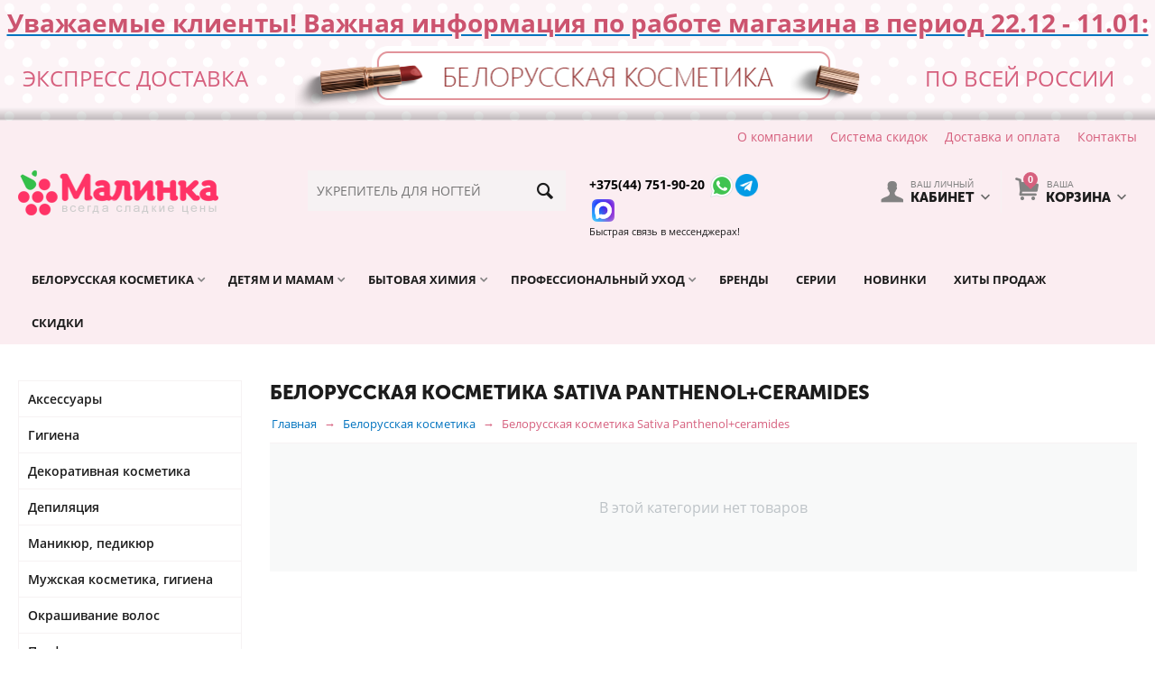

--- FILE ---
content_type: text/html; charset=utf-8
request_url: https://malinka24.ru/belorusskaya-kosmetika/sativa-panthenolceramides/
body_size: 39139
content:

<!DOCTYPE html>
<html 
prefix="og: http://ogp.me/ns#" lang="ru" dir="ltr">
<head>
<title>Белорусская косметика Sativa Panthenol+ceramides | Малинка - белорусская косметика без переплат</title>

    <base href="https://malinka24.ru/"/>
    <meta http-equiv="Content-Type" content="text/html; charset=utf-8"
          data-ca-mode="ultimate"/>
    <meta name="viewport" content="initial-scale=1.0, width=device-width"/>
<meta name="description" content="Белорусская косметика Sativa Panthenol+ceramides. Приобретайте белорусскую косметику у нас." />


    <meta name="keywords" content="Белорусская косметика Sativa Panthenol+ceramides"/>




<link rel="canonical" href="https://malinka24.ru/belorusskaya-kosmetika/sativa-panthenolceramides/" />





<meta name="format-detection" content="telephone=no"><meta property="og:type" content="website" />
<meta property="og:locale" content="ru_RU" />
<meta property="og:title" content="Белорусская косметика Sativa Panthenol+ceramides | Малинка - белорусская косметика без переплат" />
<meta property="og:description" content="Белорусская косметика Sativa Panthenol+ceramides. Приобретайте белорусскую косметику у нас." />
<meta property="og:url" content="https://malinka24.ru/belorusskaya-kosmetika/sativa-panthenolceramides/" />
    
        <meta property="og:image" content=" https://malinka24.ru/images/logos/8/logo-malinka.png" />
    


<script type="text/javascript">!function(){var t=document.createElement("script");t.type="text/javascript",t.async=!0,t.src="https://vk.com/js/api/openapi.js?160",t.onload=function(){VK.Retargeting.Init("VK-RTRG-363282-844Qd"),VK.Retargeting.Hit()},document.head.appendChild(t)}();</script><noscript><img src="https://vk.com/rtrg?p=VK-RTRG-363282-844Qd" style="position:fixed; left:-999px;" alt=""/></noscript>


    <link href="https://malinka24.ru/images/logos/8/favicon.png" rel="shortcut icon" type="image/png" />


<link type="text/css" rel="stylesheet" href="https://malinka24.ru/var/cache/misc/assets/design/themes/abt__unitheme/css/standalone.8678f4d64140dd9d3608a157747219d91766040502.css" />
<!-- Google Tag Manager -->
<script data-no-defer>(function(w,d,s,l,i){w[l]=w[l]||[];w[l].push({'gtm.start':
new Date().getTime(),event:'gtm.js'});var f=d.getElementsByTagName(s)[0],
j=d.createElement(s),dl=l!='dataLayer'?'&l='+l:'';j.async=true;j.src=
'https://www.googletagmanager.com/gtm.js?id='+i+dl;f.parentNode.insertBefore(j,f);
})(window,document,'script','dataLayer','GTM-MT54ZP3');</script>
<!-- End Google Tag Manager -->
<link href="https://cdnjs.cloudflare.com/ajax/libs/font-awesome/4.7.0/css/font-awesome.min.css" rel="stylesheet">
</head>

<body>
    <!-- Google Tag Manager (noscript) -->
<noscript><iframe src="https://www.googletagmanager.com/ns.html?id=GTM-MT54ZP3"
height="0" width="0" style="display:none;visibility:hidden"></iframe></noscript>
<!-- End Google Tag Manager (noscript) -->
                        
        <div class="ty-tygh  " id="tygh_container">

        <div id="ajax_overlay" class="ty-ajax-overlay"></div>
<div id="ajax_loading_box" class="ty-ajax-loading-box"></div>

        <div class="cm-notification-container notification-container">
</div>

        <div class="ty-helper-container" id="tygh_main_container">
            
                 
                
<div class="tygh-top-panel clearfix">
    <div class="container-fluid  top-grid no-padding
        ">
    				

			<div class="container-fluid-row">		
			<div class="row-fluid ">								<div class="span16 my_top_banner">
                                            <div class="row-fluid ">								<div class="span16 ">
                                            <div class="ty-wysiwyg-content"  data-ca-live-editor-object-id="0" data-ca-live-editor-object-type=""><p style="text-align: center;"><u><a href="https://malinka24.ru/rabota-v-prazdnichnye-dni" target="_self"><span style="font-size:28px;"><span style="color:#cc546f;"><strong>Уважаемые клиенты! Важная информация по работе магазина в период 22.12 - 11.01:</strong></span></span></a></u></p>
</div><div class="ty-wysiwyg-content"  data-ca-live-editor-object-id="0" data-ca-live-editor-object-type="">
</div>
                    				</div>
			</div>		
					

		
			<div class="row-fluid ">								<div class="span4 wholesale_header">
                                            <div class="ty-wysiwyg-content"  data-ca-live-editor-object-id="0" data-ca-live-editor-object-type=""><p>Экспресс доставка</p>
</div>
                    				</div>
					
					

		
											<div class="span8 my_top_banner_middle">
                                            <div class="ty-banner__image-wrapper">
                <img class="ty-pict     cm-image" id="det_img_2129078363"  src="https://malinka24.ru/images/promo/663/banner-3n.png" alt=""
 title=""
  />

            </div>
                    				</div>
					
					

		
											<div class="span4 wholesale_header">
                                            <div class="ty-wysiwyg-content"  data-ca-live-editor-object-id="0" data-ca-live-editor-object-type=""><p>по всей России</p>
</div>
                    				</div>
			</div>
                    				</div>
			</div>		
			</div>					

			<div class="container-fluid-row">		
			<div class="row-fluid ">								<div class="span16 with-padding top-menu-line">
                                            <div class="row-fluid ">								<div class="span3 top-links-grid ty-top-grid_float">
                                            <div class=" top-languages">
        <div id="languages_1">
    
<!--languages_1--></div>
    </div><div class=" top-currencies">
        <div id="currencies_2">


<!--currencies_2--></div>

    </div>
                    				</div>
					
					

		
											<div class="span13 top-links-grid hidden-phone">
                                            <div class=" top-quick-links hidden-phone ty-float-right">
        
    

        <div class="ty-text-links-wrapper">
        <span id="sw_text_links_313" class="ty-text-links-btn cm-combination visible-phone">
            <i class="ty-icon-short-list"></i>
            <i class="ty-icon-down-micro ty-text-links-btn__arrow"></i>
        </span>
    
        <ul id="text_links_313" class="ty-text-links cm-popup-box ty-text-links_show_inline">
                            <li class="ty-text-links__item ty-level-0">
                    <a class="ty-text-links__a" href="/o-kompanii">О компании</a> 
                                    </li>
                            <li class="ty-text-links__item ty-level-0">
                    <a class="ty-text-links__a" href="/promotions/">Система скидок</a> 
                                    </li>
                            <li class="ty-text-links__item ty-level-0 ty-quick-menu__delivery">
                    <a class="ty-text-links__a" href="https://malinka24.ru/oplata-i-dostavka/">Доставка и оплата</a> 
                                    </li>
                            <li class="ty-text-links__item ty-level-0 ty-quick-menu__contacts">
                    <a class="ty-text-links__a" href="https://malinka24.ru/kontakty/">Контакты</a> 
                                    </li>
                    </ul>

        </div>
    
    </div>
                    				</div>
			</div>
                    				</div>
			</div>		
			</div>	
</div>
</div>

<div class="tygh-header clearfix">
    <div class="container-fluid  header-grid advanced-header
        ">
    				

			<div class="container-fluid-row">		
			<div class="row-fluid ">								<div class="span4 adv-top-logo-grid">
                                            <div class=" top-logo">
        <div class="ty-logo-container">
    <a href="https://malinka24.ru/" title="">
        <img src="https://malinka24.ru/images/logos/8/logo-malinka.png" width="222" height="50" alt="" class="ty-logo-container__image" />
    </a>
</div>
    </div>
                    				</div>
					
								

					
											<div class="span4 adv-search-block-grid">
                                            <div class=" top-search">
        <div class="ty-search-block">
    <form action="https://malinka24.ru/" name="search_form" method="get">
        <input type="hidden" name="subcats" value="Y" />
        <input type="hidden" name="pcode_from_q" value="Y" />
        <input type="hidden" name="pshort" value="Y" />
        <input type="hidden" name="pfull" value="Y" />
        <input type="hidden" name="pname" value="Y" />
        <input type="hidden" name="pkeywords" value="Y" />
        <input type="hidden" name="search_performed" value="Y" />

        


        <input type="text" name="q" value="" id="search_input" title="Искать товары" class="ty-search-block__input cm-hint" /><button title="Найти" class="ty-search-magnifier" type="submit"><i class="ty-icon-search"></i></button>
<input type="hidden" name="dispatch" value="products.search" />
        
    <input type="hidden" name="security_hash" class="cm-no-hide-input" value="9f6d3a0fbf0a23b8de8c64e92f4f6bf3" /></form>
</div>


    </div>
                    				</div>
					
								

					
											<div class="span3 adv-top-phones-grid hidden-tablet">
                                            <div class="ty-wysiwyg-content"  data-ca-live-editor-object-id="0" data-ca-live-editor-object-type=""><p><a href="tel:+375447519020"><span style="color:#000000;"><strong>+375(44) 751-90-20</strong></span></a> <img alt="" src="https://malinka24.ru/images/companies/1/icons/icons8-whatsapp-30.png?1734340185021" style="width: 30px; height: 30px;" /><img alt="" src="https://malinka24.ru/images/companies/1/icons/telegram_2111646.png?1768128082398" style="width: 25px; height: 25px;" /><img alt="" src="https://malinka24.ru/images/companies/1/icons/Max_logo_2025.png?1768128614195" style="width: 25px; height: 25px; margin-left: 3px; margin-right: 3px;" /><br />
<small>Быстрая связь в мессенджерах!</small></p>
</div>
                    				</div>
					
								

					
											<div class="span5 adv-cart-content-grid">
                                            <div class=" top-cart-content ty-float-right">
        
    <div class="ty-dropdown-box" id="cart_status_317">
         <div id="sw_dropdown_317" class="ty-dropdown-box__title  cm-combination">
        <div>
            
    <i class="ty-minicart__icon ty-icon-basket empty"><span class="basket-cart-amount">0</span></i>
    <span class="ty-minicart-title empty-cart ty-hand"><small>Ваша</small>&nbsp;Корзина</span>
    <i class="ty-icon-down-micro"></i>


        </div>
        </div>
        <div id="dropdown_317" class="cm-popup-box ty-dropdown-box__content hidden">
            
                <div class="cm-cart-content cm-cart-content-thumb cm-cart-content-delete">
                        <div class="ty-cart-items">
                                                            <div class="ty-cart-items__empty ty-center">Корзина</div>
                                                    </div>

                                                <div class="cm-cart-buttons ty-cart-content__buttons buttons-container hidden">
                            <div class="ty-float-left">
                                <a href="https://malinka24.ru/cart/" rel="nofollow" class="ty-btn ty-btn__secondary">Корзина</a>
                            </div>
                                                        <div class="ty-float-right">
                                <a href="https://malinka24.ru/checkout/" rel="nofollow" class="ty-btn ty-btn__primary">Оформить заказ</a>
                            </div>
                                                    </div>
                        
                </div>
            

        </div>
    <!--cart_status_317--></div>



    </div><div class="ty-dropdown-box  top-my-account ty-float-right">
        <div id="sw_dropdown_318" class="ty-dropdown-box__title cm-combination unlogged">
            
                                <a class="ty-account-info__title" href="https://malinka24.ru/profiles-update/">
        <i class="ty-icon-user"></i>&nbsp;
        <span class="ty-account-info__title-txt" ><small>Ваш личный</small>Кабинет</span>
        <i class="ty-icon-down-micro ty-account-info__user-arrow"></i>
    </a>

                        

        </div>
        <div id="dropdown_318" class="cm-popup-box ty-dropdown-box__content hidden">
            

<div id="account_info_318">
        <ul class="ty-account-info">
        
                        
            <li class="ty-account-info__item ty-dropdown-box__item"><a class="ty-account-info__a underlined" href="https://malinka24.ru/orders/" rel="nofollow">Заказы</a></li>
                        

        
<li class="ty-account-info__item ty-dropdown-box__item"><a class="ty-account-info__a" href="https://malinka24.ru/wishlist/" rel="nofollow">Отложенные товары</a></li>
    </ul>

    
    <div class="ty-account-info__buttons buttons-container">
                    
            <a href="https://malinka24.ru/login/?return_url=index.php%3Fdispatch%3Dcategories.view%26category_id%3D636%26features_hash%3D4-10730_5-8542%26page%3D"  data-ca-target-id="login_block318" class="cm-dialog-opener cm-dialog-auto-size ty-btn ty-btn__secondary" rel="nofollow">Войти</a><a href="https://malinka24.ru/profiles-add/" rel="nofollow" class="ty-btn ty-btn__primary">Регистрация</a>
            

                            <div  id="login_block318" class="hidden" title="Войти">
                    <div class="ty-login-popup">
                        

        <form name="popup318_form" action="https://malinka24.ru/" method="post">
    <input type="hidden" name="return_url" value="index.php?dispatch=categories.view&amp;category_id=636&amp;features_hash=4-10730_5-8542&amp;page=" />
    <input type="hidden" name="redirect_url" value="index.php?dispatch=categories.view&amp;category_id=636&amp;features_hash=4-10730_5-8542&amp;page=" />

                <div class="ty-control-group">
            <label for="login_popup318" class="ty-login__filed-label ty-control-group__label cm-required cm-trim cm-email">E-mail</label>
            <input type="text" id="login_popup318" name="user_login" size="30" value="" class="ty-login__input cm-focus" />
        </div>

        
        <div class="ty-control-group ty-password-forgot">
            <label for="psw_popup318" class="ty-login__filed-label ty-control-group__label ty-password-forgot__label cm-required">Пароль</label><a href="https://malinka24.ru/index.php?dispatch=auth.recover_password" class="ty-password-forgot__a"  tabindex="5">Забыли пароль?</a>
            <input type="password" id="psw_popup318" name="password" size="30" value="" class="ty-login__input" maxlength="32" />
        </div>

                    <div class="ty-login-reglink ty-center">
                <a class="ty-login-reglink__a" href="https://malinka24.ru/profiles-add/" rel="nofollow">Создать учетную запись</a>
            </div>
                


        

        
        
            <div class="buttons-container clearfix">
                <div class="ty-float-right">
                        
 
    <button  class="ty-btn__login ty-btn__secondary ty-btn" type="submit" name="dispatch[auth.login]" >Войти</button>


                </div>
                <div class="ty-login__remember-me">
                    <label for="remember_me_popup318" class="ty-login__remember-me-label"><input class="checkbox" type="checkbox" name="remember_me" id="remember_me_popup318" value="Y" />Запомнить</label>
                </div>
            </div>
        

    <input type="hidden" name="security_hash" class="cm-no-hide-input" value="9f6d3a0fbf0a23b8de8c64e92f4f6bf3" /></form>


                    </div>
                </div>
                        </div>
<!--account_info_318--></div>

        </div>
    </div><div class=" hidden adv-search-button-grid ty-float-right">
        <div class="ty-wysiwyg-content"  data-ca-live-editor-object-id="0" data-ca-live-editor-object-type=""><a class="search-button-mobile" onclick="ShowSearch()"><i class="ty-icon-search"></i></a>
<a class="close-button-mobile hidden" onclick="HideSearch()"><i class="uni-close"></i></a></div>
    </div>
                    				</div>
			</div>		
			</div>					

			<div class="container-fluid-row">		
			<div class="row-fluid ">								<div class="span16 top-menu-grid  small-grid top-menu animated fadeIn">
                                            <div class=" cat-menu-horizontal">
        


    <ul class="ty-menu__items cm-responsive-menu">
        

		<li class="ty-menu__item ty-menu__menu-btn visible-phone">
		    <a class="ty-menu__item-link" onclick="$('.cat-menu-horizontal .ty-menu__items').toggleClass('open');">
		        <i class="ty-icon-short-list"></i>
		        <span>Каталог товаров</span>
		    </a>
		</li>

                                                        
                                                    
                
                        <li class="ty-menu__item  cm-menu-item-responsive  first-lvl  ty-menu-item__products ">
                                            <a class="ty-menu__item-toggle visible-phone cm-responsive-menu-toggle">
                            <i class="ty-menu__icon-open ty-icon-down-open"></i>
                            <i class="ty-menu__icon-hide ty-icon-up-open"></i>
                        </a>
                                        <a  href="/belorusskaya-kosmetika/" class="ty-menu__item-link a-first-lvl">
                        <div class="menu-lvl-ctn">
                            Белорусская косметика<i class="icon-right-dir"></i>                        </div>
                    </a>
                
                                                                                                                        <div class="ty-menu__submenu" id="topmenu_86_8fa9739cdad4c13c81767e0e63323daa">
                            
                                <ul class="ty-menu__submenu-items cm-responsive-menu-submenu dropdown-column-item dropdown-3columns  clearfix">

                                		                        

		                        										<ul class="ty-menu__submenu-col">

                                    
                                    	
                                        <li class="ty-top-mine__submenu-col">

                                                                                        <div class="ty-menu__submenu-item-header ">
                                                <a href="https://malinka24.ru/belorusskaya-kosmetika/aksessuary/" class="ty-menu__submenu-link">Аксессуары</a>
                                            </div>
                                                                                            <a class="ty-menu__item-toggle visible-phone cm-responsive-menu-toggle">
                                                    <i class="ty-menu__icon-open ty-icon-down-open"></i>
                                                    <i class="ty-menu__icon-hide ty-icon-up-open"></i>
                                                </a>
                                                                                        <div class="ty-menu__submenu">
                                                <ul class="ty-menu__submenu-list hiddenCol cm-responsive-menu-submenu" style="height: 95px;">
                                                                                                            
                                                                                                                                                                                <li class="ty-menu__submenu-item">
                                                                <a href="https://malinka24.ru/belorusskaya-kosmetika/aksessuary/kisti-dlya-makiyazha/" class="ty-menu__submenu-link">Кисти для макияжа</a>
                                                            </li>
                                                                                                                                                                                <li class="ty-menu__submenu-item">
                                                                <a href="https://malinka24.ru/belorusskaya-kosmetika/aksessuary/sponzhi/" class="ty-menu__submenu-link">Спонжи</a>
                                                            </li>
                                                                                                                                                                                <li class="ty-menu__submenu-item">
                                                                <a href="https://malinka24.ru/belorusskaya-kosmetika/aksessuary/tochilki/" class="ty-menu__submenu-link">Точилки</a>
                                                            </li>
                                                                                                                                                                                <li class="ty-menu__submenu-item">
                                                                <a href="https://malinka24.ru/belorusskaya-kosmetika/aksessuary/rascheski/" class="ty-menu__submenu-link">Расчески</a>
                                                            </li>
                                                                                                                                                                                <li class="ty-menu__submenu-item">
                                                                <a href="https://malinka24.ru/belorusskaya-kosmetika/aksessuary/aksessuary-dlya-volos/" class="ty-menu__submenu-link">Аксессуары для волос</a>
                                                            </li>
                                                                                                                                                                                <li class="ty-menu__submenu-item">
                                                                <a href="https://malinka24.ru/belorusskaya-kosmetika/aksessuary/aksessuary-dlya-vannoy-i-dusha/" class="ty-menu__submenu-link">Аксессуары для ванной и душа</a>
                                                            </li>
                                                                                                                

                                                                                                    </ul>
                                               	                                                <a href="javascript:void(0);" onMouseOver="$(this).prev().addClass('view');$(this).addClass('hidden');" class="ty-menu__submenu-link-more">Еще <i class="ty-icon-plus-circle"></i></a>
                                                                                            </div>
                                        </li>
                                    
                                    	
                                        <li class="ty-top-mine__submenu-col">

                                                                                        <div class="ty-menu__submenu-item-header ">
                                                <a href="https://malinka24.ru/belorusskaya-kosmetika/gigiena/" class="ty-menu__submenu-link">Гигиена</a>
                                            </div>
                                                                                            <a class="ty-menu__item-toggle visible-phone cm-responsive-menu-toggle">
                                                    <i class="ty-menu__icon-open ty-icon-down-open"></i>
                                                    <i class="ty-menu__icon-hide ty-icon-up-open"></i>
                                                </a>
                                                                                        <div class="ty-menu__submenu">
                                                <ul class="ty-menu__submenu-list cm-responsive-menu-submenu" >
                                                                                                            
                                                                                                                                                                                <li class="ty-menu__submenu-item">
                                                                <a href="https://malinka24.ru/belorusskaya-kosmetika/gigiena/dezodoranty-antiperspiranty/" class="ty-menu__submenu-link">Дезодоранты, антиперспиранты</a>
                                                            </li>
                                                                                                                                                                                <li class="ty-menu__submenu-item">
                                                                <a href="https://malinka24.ru/belorusskaya-kosmetika/gigiena/mylo/" class="ty-menu__submenu-link">Мыло</a>
                                                            </li>
                                                                                                                                                                                <li class="ty-menu__submenu-item">
                                                                <a href="https://malinka24.ru/belorusskaya-kosmetika/gigiena/sredstva-lichnoy-gigieny/" class="ty-menu__submenu-link">Средства личной гигиены</a>
                                                            </li>
                                                                                                                                                                                <li class="ty-menu__submenu-item">
                                                                <a href="https://malinka24.ru/belorusskaya-kosmetika/gigiena/uhod-za-polostyu-rta/" class="ty-menu__submenu-link">Уход за полостью рта</a>
                                                            </li>
                                                                                                                

                                                                                                    </ul>
                                               	                                            </div>
                                        </li>
                                    
                                    	
                                        <li class="ty-top-mine__submenu-col">

                                                                                        <div class="ty-menu__submenu-item-header ">
                                                <a href="https://malinka24.ru/belorusskaya-kosmetika/dekorativnaya-kosmetika/" class="ty-menu__submenu-link">Декоративная косметика</a>
                                            </div>
                                                                                            <a class="ty-menu__item-toggle visible-phone cm-responsive-menu-toggle">
                                                    <i class="ty-menu__icon-open ty-icon-down-open"></i>
                                                    <i class="ty-menu__icon-hide ty-icon-up-open"></i>
                                                </a>
                                                                                        <div class="ty-menu__submenu">
                                                <ul class="ty-menu__submenu-list cm-responsive-menu-submenu" >
                                                                                                            
                                                                                                                                                                                <li class="ty-menu__submenu-item">
                                                                <a href="https://malinka24.ru/belorusskaya-kosmetika/dekorativnaya-kosmetika/kosmetika-dlya-glaz-brovey/" class="ty-menu__submenu-link">Косметика для глаз, бровей</a>
                                                            </li>
                                                                                                                                                                                <li class="ty-menu__submenu-item">
                                                                <a href="https://malinka24.ru/belorusskaya-kosmetika/dekorativnaya-kosmetika/kosmetika-dlya-gub/" class="ty-menu__submenu-link">Косметика для губ</a>
                                                            </li>
                                                                                                                                                                                <li class="ty-menu__submenu-item">
                                                                <a href="https://malinka24.ru/belorusskaya-kosmetika/dekorativnaya-kosmetika/kosmetika-dlya-lica/" class="ty-menu__submenu-link">Косметика для лица</a>
                                                            </li>
                                                                                                                

                                                                                                    </ul>
                                               	                                            </div>
                                        </li>
                                    
                                    	
                                        <li class="ty-top-mine__submenu-col">

                                                                                        <div class="ty-menu__submenu-item-header ">
                                                <a href="https://malinka24.ru/belorusskaya-kosmetika/depilyaciya/" class="ty-menu__submenu-link">Депиляция</a>
                                            </div>
                                                                                        <div class="ty-menu__submenu">
                                                <ul class="ty-menu__submenu-list cm-responsive-menu-submenu" >
                                                                                                    </ul>
                                               	                                            </div>
                                        </li>
                                    
                                    	
                                        <li class="ty-top-mine__submenu-col">

                                                                                        <div class="ty-menu__submenu-item-header ">
                                                <a href="https://malinka24.ru/belorusskaya-kosmetika/manikyur-pedikyur/" class="ty-menu__submenu-link">Маникюр, педикюр</a>
                                            </div>
                                                                                            <a class="ty-menu__item-toggle visible-phone cm-responsive-menu-toggle">
                                                    <i class="ty-menu__icon-open ty-icon-down-open"></i>
                                                    <i class="ty-menu__icon-hide ty-icon-up-open"></i>
                                                </a>
                                                                                        <div class="ty-menu__submenu">
                                                <ul class="ty-menu__submenu-list cm-responsive-menu-submenu" >
                                                                                                            
                                                                                                                                                                                <li class="ty-menu__submenu-item">
                                                                <a href="https://malinka24.ru/belorusskaya-kosmetika/manikyur-pedikyur/zhidkosti-dlya-snyatiya-laka/" class="ty-menu__submenu-link">Жидкости для снятия лака</a>
                                                            </li>
                                                                                                                                                                                <li class="ty-menu__submenu-item">
                                                                <a href="https://malinka24.ru/belorusskaya-kosmetika/manikyur-pedikyur/instrumenty-dlya-manikyura-pedikyura/" class="ty-menu__submenu-link">Инструменты для маникюра, педикюра</a>
                                                            </li>
                                                                                                                                                                                <li class="ty-menu__submenu-item">
                                                                <a href="https://malinka24.ru/belorusskaya-kosmetika/manikyur-pedikyur/laki-dlya-nogtey/" class="ty-menu__submenu-link">Лаки для ногтей</a>
                                                            </li>
                                                                                                                                                                                <li class="ty-menu__submenu-item">
                                                                <a href="https://malinka24.ru/belorusskaya-kosmetika/manikyur-pedikyur/ukrepiteli-bazy-pod-lak/" class="ty-menu__submenu-link">Укрепители, базы под лак</a>
                                                            </li>
                                                                                                                                                                                <li class="ty-menu__submenu-item">
                                                                <a href="https://malinka24.ru/belorusskaya-kosmetika/manikyur-pedikyur/uhod-sredstva-dlya-kutikuly/" class="ty-menu__submenu-link">Уход, средства для кутикулы</a>
                                                            </li>
                                                                                                                

                                                                                                    </ul>
                                               	                                            </div>
                                        </li>
                                    
                                    </ul>
                                    									<ul class="ty-menu__submenu-col">

                                    
                                    	
                                        <li class="ty-top-mine__submenu-col">

                                                                                        <div class="ty-menu__submenu-item-header ">
                                                <a href="https://malinka24.ru/belorusskaya-kosmetika/muzhskaya-kosmetika-gigiena/" class="ty-menu__submenu-link">Мужская косметика, гигиена</a>
                                            </div>
                                                                                            <a class="ty-menu__item-toggle visible-phone cm-responsive-menu-toggle">
                                                    <i class="ty-menu__icon-open ty-icon-down-open"></i>
                                                    <i class="ty-menu__icon-hide ty-icon-up-open"></i>
                                                </a>
                                                                                        <div class="ty-menu__submenu">
                                                <ul class="ty-menu__submenu-list hiddenCol cm-responsive-menu-submenu" style="height: 95px;">
                                                                                                            
                                                                                                                                                                                <li class="ty-menu__submenu-item">
                                                                <a href="https://malinka24.ru/belorusskaya-kosmetika/muzhskaya-kosmetika-gigiena/geli-dlya-dusha/" class="ty-menu__submenu-link">Гели для душа</a>
                                                            </li>
                                                                                                                                                                                <li class="ty-menu__submenu-item">
                                                                <a href="https://malinka24.ru/belorusskaya-kosmetika/muzhskaya-kosmetika-gigiena/dezodoranty/" class="ty-menu__submenu-link">Дезодоранты</a>
                                                            </li>
                                                                                                                                                                                <li class="ty-menu__submenu-item">
                                                                <a href="https://malinka24.ru/belorusskaya-kosmetika/muzhskaya-kosmetika-gigiena/sredstva-dlya-britya/" class="ty-menu__submenu-link">Средства для бритья</a>
                                                            </li>
                                                                                                                                                                                <li class="ty-menu__submenu-item">
                                                                <a href="https://malinka24.ru/belorusskaya-kosmetika/muzhskaya-kosmetika-gigiena/sredstva-dlya-ukladki-volos/" class="ty-menu__submenu-link">Средства для укладки волос</a>
                                                            </li>
                                                                                                                                                                                <li class="ty-menu__submenu-item">
                                                                <a href="https://malinka24.ru/belorusskaya-kosmetika/muzhskaya-kosmetika-gigiena/uhod-za-kozhey/" class="ty-menu__submenu-link">Уход за кожей лица и тела</a>
                                                            </li>
                                                                                                                                                                                <li class="ty-menu__submenu-item">
                                                                <a href="https://malinka24.ru/belorusskaya-kosmetika/muzhskaya-kosmetika-gigiena/shampuni-balzamy-dlya-volos/" class="ty-menu__submenu-link">Шампуни, бальзамы для волос</a>
                                                            </li>
                                                                                                                

                                                                                                    </ul>
                                               	                                                <a href="javascript:void(0);" onMouseOver="$(this).prev().addClass('view');$(this).addClass('hidden');" class="ty-menu__submenu-link-more">Еще <i class="ty-icon-plus-circle"></i></a>
                                                                                            </div>
                                        </li>
                                    
                                    	
                                        <li class="ty-top-mine__submenu-col">

                                                                                        <div class="ty-menu__submenu-item-header ">
                                                <a href="https://malinka24.ru/belorusskaya-kosmetika/okrashivanie-volos/" class="ty-menu__submenu-link">Окрашивание волос</a>
                                            </div>
                                                                                            <a class="ty-menu__item-toggle visible-phone cm-responsive-menu-toggle">
                                                    <i class="ty-menu__icon-open ty-icon-down-open"></i>
                                                    <i class="ty-menu__icon-hide ty-icon-up-open"></i>
                                                </a>
                                                                                        <div class="ty-menu__submenu">
                                                <ul class="ty-menu__submenu-list cm-responsive-menu-submenu" >
                                                                                                            
                                                                                                                                                                                <li class="ty-menu__submenu-item">
                                                                <a href="https://malinka24.ru/belorusskaya-kosmetika/okrashivanie-volos/kraska/" class="ty-menu__submenu-link">Краска</a>
                                                            </li>
                                                                                                                                                                                <li class="ty-menu__submenu-item">
                                                                <a href="https://malinka24.ru/belorusskaya-kosmetika/okrashivanie-volos/okisliteli-osvetliteli/" class="ty-menu__submenu-link">Окислители, осветлители</a>
                                                            </li>
                                                                                                                                                                                <li class="ty-menu__submenu-item">
                                                                <a href="https://malinka24.ru/belorusskaya-kosmetika/okrashivanie-volos/ottenochnye-balzamy-shampuni/" class="ty-menu__submenu-link">Оттеночные бальзамы, шампуни</a>
                                                            </li>
                                                                                                                

                                                                                                    </ul>
                                               	                                            </div>
                                        </li>
                                    
                                    	
                                        <li class="ty-top-mine__submenu-col">

                                                                                        <div class="ty-menu__submenu-item-header ">
                                                <a href="https://malinka24.ru/belorusskaya-kosmetika/parfyumeriya-ru/" class="ty-menu__submenu-link">Парфюмерия</a>
                                            </div>
                                                                                            <a class="ty-menu__item-toggle visible-phone cm-responsive-menu-toggle">
                                                    <i class="ty-menu__icon-open ty-icon-down-open"></i>
                                                    <i class="ty-menu__icon-hide ty-icon-up-open"></i>
                                                </a>
                                                                                        <div class="ty-menu__submenu">
                                                <ul class="ty-menu__submenu-list cm-responsive-menu-submenu" >
                                                                                                            
                                                                                                                                                                                <li class="ty-menu__submenu-item">
                                                                <a href="https://malinka24.ru/belorusskaya-kosmetika/parfyumeriya-ru/zhenskie-aromaty/" class="ty-menu__submenu-link">Женские ароматы</a>
                                                            </li>
                                                                                                                                                                                <li class="ty-menu__submenu-item">
                                                                <a href="https://malinka24.ru/belorusskaya-kosmetika/parfyumeriya-ru/muzhskie-aromaty/" class="ty-menu__submenu-link">Мужские ароматы</a>
                                                            </li>
                                                                                                                

                                                                                                    </ul>
                                               	                                            </div>
                                        </li>
                                    
                                    	
                                        <li class="ty-top-mine__submenu-col">

                                                                                        <div class="ty-menu__submenu-item-header ">
                                                <a href="https://malinka24.ru/belorusskaya-kosmetika/podarochnye-nabory/" class="ty-menu__submenu-link">Подарочные наборы</a>
                                            </div>
                                                                                        <div class="ty-menu__submenu">
                                                <ul class="ty-menu__submenu-list cm-responsive-menu-submenu" >
                                                                                                    </ul>
                                               	                                            </div>
                                        </li>
                                    
                                    	
                                        <li class="ty-top-mine__submenu-col">

                                                                                        <div class="ty-menu__submenu-item-header ">
                                                <a href="https://malinka24.ru/belorusskaya-kosmetika/solncezaschitnye-sredstva/" class="ty-menu__submenu-link">Солнцезащитные средства</a>
                                            </div>
                                                                                        <div class="ty-menu__submenu">
                                                <ul class="ty-menu__submenu-list cm-responsive-menu-submenu" >
                                                                                                    </ul>
                                               	                                            </div>
                                        </li>
                                    
                                    </ul>
                                    									<ul class="ty-menu__submenu-col">

                                    
                                    	
                                        <li class="ty-top-mine__submenu-col">

                                                                                        <div class="ty-menu__submenu-item-header ">
                                                <a href="https://malinka24.ru/belorusskaya-kosmetika/uhod-za-volosami/" class="ty-menu__submenu-link">Уход за волосами</a>
                                            </div>
                                                                                            <a class="ty-menu__item-toggle visible-phone cm-responsive-menu-toggle">
                                                    <i class="ty-menu__icon-open ty-icon-down-open"></i>
                                                    <i class="ty-menu__icon-hide ty-icon-up-open"></i>
                                                </a>
                                                                                        <div class="ty-menu__submenu">
                                                <ul class="ty-menu__submenu-list hiddenCol cm-responsive-menu-submenu" style="height: 95px;">
                                                                                                            
                                                                                                                                                                                <li class="ty-menu__submenu-item">
                                                                <a href="https://malinka24.ru/belorusskaya-kosmetika/uhod-za-volosami/balzamy-kondicionery-opolaskivateli/" class="ty-menu__submenu-link">Бальзамы, кондиционеры, ополаскиватели</a>
                                                            </li>
                                                                                                                                                                                <li class="ty-menu__submenu-item">
                                                                <a href="https://malinka24.ru/belorusskaya-kosmetika/uhod-za-volosami/kremy-syvorotki-emulsii/" class="ty-menu__submenu-link">Кремы, сыворотки, эмульсии</a>
                                                            </li>
                                                                                                                                                                                <li class="ty-menu__submenu-item">
                                                                <a href="https://malinka24.ru/belorusskaya-kosmetika/uhod-za-volosami/maski-dlya-volos/" class="ty-menu__submenu-link">Маски для волос</a>
                                                            </li>
                                                                                                                                                                                <li class="ty-menu__submenu-item">
                                                                <a href="https://malinka24.ru/belorusskaya-kosmetika/uhod-za-volosami/masla-dlya-volos/" class="ty-menu__submenu-link">Масла для волос</a>
                                                            </li>
                                                                                                                                                                                <li class="ty-menu__submenu-item">
                                                                <a href="https://malinka24.ru/belorusskaya-kosmetika/uhod-za-volosami/skraby-pilingi-dlya-kozhi-golovy/" class="ty-menu__submenu-link">Скрабы, пилинги для кожи головы</a>
                                                            </li>
                                                                                                                                                                                <li class="ty-menu__submenu-item">
                                                                <a href="https://malinka24.ru/belorusskaya-kosmetika/uhod-za-volosami/sprei-dlya-volos/" class="ty-menu__submenu-link">Спреи для волос</a>
                                                            </li>
                                                                                                                                                                                <li class="ty-menu__submenu-item">
                                                                <a href="https://malinka24.ru/belorusskaya-kosmetika/uhod-za-volosami/sredstva-dlya-ukladki-volos/" class="ty-menu__submenu-link">Средства для укладки волос</a>
                                                            </li>
                                                                                                                                                                                <li class="ty-menu__submenu-item">
                                                                <a href="https://malinka24.ru/belorusskaya-kosmetika/uhod-za-volosami/suhoy-shampun/" class="ty-menu__submenu-link">Сухой шампунь</a>
                                                            </li>
                                                                                                                                                                                <li class="ty-menu__submenu-item">
                                                                <a href="https://malinka24.ru/belorusskaya-kosmetika/uhod-za-volosami/shampuni/" class="ty-menu__submenu-link">Шампуни</a>
                                                            </li>
                                                                                                                

                                                                                                    </ul>
                                               	                                                <a href="javascript:void(0);" onMouseOver="$(this).prev().addClass('view');$(this).addClass('hidden');" class="ty-menu__submenu-link-more">Еще <i class="ty-icon-plus-circle"></i></a>
                                                                                            </div>
                                        </li>
                                    
                                    	
                                        <li class="ty-top-mine__submenu-col">

                                                                                        <div class="ty-menu__submenu-item-header ">
                                                <a href="https://malinka24.ru/belorusskaya-kosmetika/uhod-za-licom/" class="ty-menu__submenu-link">Уход за лицом</a>
                                            </div>
                                                                                            <a class="ty-menu__item-toggle visible-phone cm-responsive-menu-toggle">
                                                    <i class="ty-menu__icon-open ty-icon-down-open"></i>
                                                    <i class="ty-menu__icon-hide ty-icon-up-open"></i>
                                                </a>
                                                                                        <div class="ty-menu__submenu">
                                                <ul class="ty-menu__submenu-list hiddenCol cm-responsive-menu-submenu" style="height: 95px;">
                                                                                                            
                                                                                                                                                                                <li class="ty-menu__submenu-item">
                                                                <a href="https://malinka24.ru/belorusskaya-kosmetika/uhod-za-licom/kremy/" class="ty-menu__submenu-link">Кремы, гели, флюиды</a>
                                                            </li>
                                                                                                                                                                                <li class="ty-menu__submenu-item">
                                                                <a href="https://malinka24.ru/belorusskaya-kosmetika/uhod-za-licom/maski/" class="ty-menu__submenu-link">Маски</a>
                                                            </li>
                                                                                                                                                                                <li class="ty-menu__submenu-item">
                                                                <a href="https://malinka24.ru/belorusskaya-kosmetika/uhod-za-licom/skraby-pilingi/" class="ty-menu__submenu-link">Скрабы, пилинги</a>
                                                            </li>
                                                                                                                                                                                <li class="ty-menu__submenu-item">
                                                                <a href="https://malinka24.ru/belorusskaya-kosmetika/uhod-za-licom/sredstva-dlya-kozhi-vokrug-glaz/" class="ty-menu__submenu-link">Средства для кожи вокруг глаз</a>
                                                            </li>
                                                                                                                                                                                <li class="ty-menu__submenu-item">
                                                                <a href="https://malinka24.ru/belorusskaya-kosmetika/uhod-za-licom/syvorotki-masla-koncentraty/" class="ty-menu__submenu-link">Сыворотки, масла, концентраты</a>
                                                            </li>
                                                                                                                                                                                <li class="ty-menu__submenu-item">
                                                                <a href="https://malinka24.ru/belorusskaya-kosmetika/uhod-za-licom/toniki-losony-sprei/" class="ty-menu__submenu-link">Тоники, лосьоны, спреи</a>
                                                            </li>
                                                                                                                                                                                <li class="ty-menu__submenu-item">
                                                                <a href="https://malinka24.ru/belorusskaya-kosmetika/uhod-za-licom/tochechnye-sredstva/" class="ty-menu__submenu-link">Точечные средства</a>
                                                            </li>
                                                                                                                                                                                <li class="ty-menu__submenu-item">
                                                                <a href="https://malinka24.ru/belorusskaya-kosmetika/uhod-za-licom/umyvanie-snyatie-makiyazha/" class="ty-menu__submenu-link">Умывание, снятие макияжа</a>
                                                            </li>
                                                                                                                

                                                                                                    </ul>
                                               	                                                <a href="javascript:void(0);" onMouseOver="$(this).prev().addClass('view');$(this).addClass('hidden');" class="ty-menu__submenu-link-more">Еще <i class="ty-icon-plus-circle"></i></a>
                                                                                            </div>
                                        </li>
                                    
                                    	
                                        <li class="ty-top-mine__submenu-col">

                                                                                        <div class="ty-menu__submenu-item-header ">
                                                <a href="https://malinka24.ru/belorusskaya-kosmetika/uhod-za-nogami/" class="ty-menu__submenu-link">Уход за ногами</a>
                                            </div>
                                                                                        <div class="ty-menu__submenu">
                                                <ul class="ty-menu__submenu-list cm-responsive-menu-submenu" >
                                                                                                    </ul>
                                               	                                            </div>
                                        </li>
                                    
                                    	
                                        <li class="ty-top-mine__submenu-col">

                                                                                        <div class="ty-menu__submenu-item-header ">
                                                <a href="https://malinka24.ru/belorusskaya-kosmetika/uhod-za-rukami/" class="ty-menu__submenu-link">Уход за руками</a>
                                            </div>
                                                                                        <div class="ty-menu__submenu">
                                                <ul class="ty-menu__submenu-list cm-responsive-menu-submenu" >
                                                                                                    </ul>
                                               	                                            </div>
                                        </li>
                                    
                                    	
                                        <li class="ty-top-mine__submenu-col">

                                                                                        <div class="ty-menu__submenu-item-header ">
                                                <a href="https://malinka24.ru/belorusskaya-kosmetika/uhod-za-telom/" class="ty-menu__submenu-link">Уход за телом</a>
                                            </div>
                                                                                            <a class="ty-menu__item-toggle visible-phone cm-responsive-menu-toggle">
                                                    <i class="ty-menu__icon-open ty-icon-down-open"></i>
                                                    <i class="ty-menu__icon-hide ty-icon-up-open"></i>
                                                </a>
                                                                                        <div class="ty-menu__submenu">
                                                <ul class="ty-menu__submenu-list hiddenCol cm-responsive-menu-submenu" style="height: 95px;">
                                                                                                            
                                                                                                                                                                                <li class="ty-menu__submenu-item">
                                                                <a href="https://malinka24.ru/belorusskaya-kosmetika/uhod-za-telom/geli-dlya-dusha/" class="ty-menu__submenu-link">Гели для душа</a>
                                                            </li>
                                                                                                                                                                                <li class="ty-menu__submenu-item">
                                                                <a href="https://malinka24.ru/belorusskaya-kosmetika/uhod-za-telom/kremy-losony-masla/" class="ty-menu__submenu-link">Кремы, лосьоны, масла</a>
                                                            </li>
                                                                                                                                                                                <li class="ty-menu__submenu-item">
                                                                <a href="https://malinka24.ru/belorusskaya-kosmetika/uhod-za-telom/maski/" class="ty-menu__submenu-link">Маски</a>
                                                            </li>
                                                                                                                                                                                <li class="ty-menu__submenu-item">
                                                                <a href="https://malinka24.ru/belorusskaya-kosmetika/uhod-za-telom/massazhnye-sredstva/" class="ty-menu__submenu-link">Массажные средства</a>
                                                            </li>
                                                                                                                                                                                <li class="ty-menu__submenu-item">
                                                                <a href="https://malinka24.ru/belorusskaya-kosmetika/uhod-za-telom/skraby-pilingi/" class="ty-menu__submenu-link">Скрабы, пилинги</a>
                                                            </li>
                                                                                                                                                                                <li class="ty-menu__submenu-item">
                                                                <a href="https://malinka24.ru/belorusskaya-kosmetika/uhod-za-telom/sredstva-dlya-intimnoy-gigieny/" class="ty-menu__submenu-link">Средства для интимной гигиены</a>
                                                            </li>
                                                                                                                                                                                <li class="ty-menu__submenu-item">
                                                                <a href="https://malinka24.ru/belorusskaya-kosmetika/uhod-za-telom/sredstva-dlya-korrekcii-figury/" class="ty-menu__submenu-link">Средства для коррекции фигуры</a>
                                                            </li>
                                                                                                                                                                                <li class="ty-menu__submenu-item">
                                                                <a href="https://malinka24.ru/belorusskaya-kosmetika/uhod-za-telom/sredstva-dlya-prinyatiya-vann/" class="ty-menu__submenu-link">Средства для принятия ванн</a>
                                                            </li>
                                                                                                                

                                                                                                    </ul>
                                               	                                                <a href="javascript:void(0);" onMouseOver="$(this).prev().addClass('view');$(this).addClass('hidden');" class="ty-menu__submenu-link-more">Еще <i class="ty-icon-plus-circle"></i></a>
                                                                                            </div>
                                        </li>
                                    
                                    </ul>
                                    
                                                                        <li class="last-delim-spacer"></li>
                                    <li class="ty-menu__submenu-dropdown-bottom">
                                        <a href="/belorusskaya-kosmetika/">Больше Белорусская косметика <i class="text-arrow">&rarr;</i></a>
                                    </li>
                                    
                                    
                                </ul>
                            

                        </div>
                    
                            </li>
                                                        
                                                    
                
                        <li class="ty-menu__item  cm-menu-item-responsive  first-lvl  ty-menu-item__products ">
                                            <a class="ty-menu__item-toggle visible-phone cm-responsive-menu-toggle">
                            <i class="ty-menu__icon-open ty-icon-down-open"></i>
                            <i class="ty-menu__icon-hide ty-icon-up-open"></i>
                        </a>
                                        <a  href="/detyam-i-mamam/" class="ty-menu__item-link a-first-lvl">
                        <div class="menu-lvl-ctn">
                            Детям и мамам<i class="icon-right-dir"></i>                        </div>
                    </a>
                
                                                                                                                        <div class="ty-menu__submenu" id="topmenu_86_680c435ed599058ce380db7eb485f5a6">
                            
                                <ul class="ty-menu__submenu-items cm-responsive-menu-submenu dropdown-column-item dropdown-2columns  clearfix">

                                		                        

		                        										<ul class="ty-menu__submenu-col">

                                    
                                    	
                                        <li class="ty-top-mine__submenu-col">

                                                                                        <div class="ty-menu__submenu-item-header ">
                                                <a href="https://malinka24.ru/detyam-i-mamam/detskaya-kosmetika/" class="ty-menu__submenu-link">Детская косметика</a>
                                            </div>
                                                                                            <a class="ty-menu__item-toggle visible-phone cm-responsive-menu-toggle">
                                                    <i class="ty-menu__icon-open ty-icon-down-open"></i>
                                                    <i class="ty-menu__icon-hide ty-icon-up-open"></i>
                                                </a>
                                                                                        <div class="ty-menu__submenu">
                                                <ul class="ty-menu__submenu-list hiddenCol cm-responsive-menu-submenu" style="height: 95px;">
                                                                                                            
                                                                                                                                                                                <li class="ty-menu__submenu-item">
                                                                <a href="https://malinka24.ru/detyam-i-mamam/detskaya-kosmetika/gigiena/" class="ty-menu__submenu-link">Гигиена</a>
                                                            </li>
                                                                                                                                                                                <li class="ty-menu__submenu-item">
                                                                <a href="https://malinka24.ru/detyam-i-mamam/detskaya-kosmetika/dekorativnaya-kosmetika-parfyumeriya/" class="ty-menu__submenu-link">Декоративная косметика, парфюмерия</a>
                                                            </li>
                                                                                                                                                                                <li class="ty-menu__submenu-item">
                                                                <a href="https://malinka24.ru/detyam-i-mamam/detskaya-kosmetika/podarochnye-nabory/" class="ty-menu__submenu-link">Подарочные наборы</a>
                                                            </li>
                                                                                                                                                                                <li class="ty-menu__submenu-item">
                                                                <a href="https://malinka24.ru/detyam-i-mamam/detskaya-kosmetika/sredstva-dlya-kupaniya/" class="ty-menu__submenu-link">Средства для купания</a>
                                                            </li>
                                                                                                                                                                                <li class="ty-menu__submenu-item">
                                                                <a href="https://malinka24.ru/detyam-i-mamam/detskaya-kosmetika/uhod-za-volosami/" class="ty-menu__submenu-link">Уход за волосами</a>
                                                            </li>
                                                                                                                                                                                <li class="ty-menu__submenu-item">
                                                                <a href="https://malinka24.ru/detyam-i-mamam/detskaya-kosmetika/uhod-za-kozhey/" class="ty-menu__submenu-link">Уход за кожей</a>
                                                            </li>
                                                                                                                                                                                <li class="ty-menu__submenu-item">
                                                                <a href="https://malinka24.ru/detyam-i-mamam/detskaya-kosmetika/uhod-za-polostyu-rta/" class="ty-menu__submenu-link">Уход за полостью рта</a>
                                                            </li>
                                                                                                                

                                                                                                    </ul>
                                               	                                                <a href="javascript:void(0);" onMouseOver="$(this).prev().addClass('view');$(this).addClass('hidden');" class="ty-menu__submenu-link-more">Еще <i class="ty-icon-plus-circle"></i></a>
                                                                                            </div>
                                        </li>
                                    
                                    </ul>
                                    									<ul class="ty-menu__submenu-col">

                                    
                                    	
                                        <li class="ty-top-mine__submenu-col">

                                                                                        <div class="ty-menu__submenu-item-header ">
                                                <a href="https://malinka24.ru/detyam-i-mamam/tovary-dlya-malyshey-i-mam/" class="ty-menu__submenu-link">Косметика для беременных и кормящих мам</a>
                                            </div>
                                                                                        <div class="ty-menu__submenu">
                                                <ul class="ty-menu__submenu-list cm-responsive-menu-submenu" >
                                                                                                    </ul>
                                               	                                            </div>
                                        </li>
                                    
                                    </ul>
                                    
                                                                        <li class="last-delim-spacer"></li>
                                    <li class="ty-menu__submenu-dropdown-bottom">
                                        <a href="/detyam-i-mamam/">Больше Детям и мамам <i class="text-arrow">&rarr;</i></a>
                                    </li>
                                    
                                    
                                </ul>
                            

                        </div>
                    
                            </li>
                                                        
                                                    
                
                        <li class="ty-menu__item  cm-menu-item-responsive  first-lvl  ty-menu-item__products ">
                                            <a class="ty-menu__item-toggle visible-phone cm-responsive-menu-toggle">
                            <i class="ty-menu__icon-open ty-icon-down-open"></i>
                            <i class="ty-menu__icon-hide ty-icon-up-open"></i>
                        </a>
                                        <a  href="/bytovaya-himiya/" class="ty-menu__item-link a-first-lvl">
                        <div class="menu-lvl-ctn">
                            Бытовая химия<i class="icon-right-dir"></i>                        </div>
                    </a>
                
                                        
                        <div class="ty-menu__submenu">
                            <ul class="ty-menu__submenu-items ty-menu__submenu-items-simple  cm-responsive-menu-submenu">
                                

                                                                                                        <li class="ty-menu__submenu-item">
                                        <a class="ty-menu__submenu-link"  href="https://malinka24.ru/bytovaya-himiya/sredstva-bytovoy-himii/">Средства бытовой химии</a>
                                    </li>
                                                                                                        <li class="ty-menu__submenu-item">
                                        <a class="ty-menu__submenu-link"  href="https://malinka24.ru/bytovaya-himiya/sredstva-protiv-nasekomyh/">Средства против насекомых</a>
                                    </li>
                                                                                                        <li class="ty-menu__submenu-item">
                                        <a class="ty-menu__submenu-link"  href="https://malinka24.ru/bytovaya-himiya/antiseptiki/">Антисептики</a>
                                    </li>
                                                                                                        <li class="ty-menu__submenu-item">
                                        <a class="ty-menu__submenu-link"  href="https://malinka24.ru/bytovaya-himiya/tovary-dlya-bani-sauny/">Товары для бани, сауны</a>
                                    </li>
                                                                                                        <li class="ty-menu__submenu-item">
                                        <a class="ty-menu__submenu-link"  href="https://malinka24.ru/bytovaya-himiya/tovary-dlya-zhivotnyh/">Товары для животных</a>
                                    </li>
                                
                                
                                
                                

                            </ul>
                        </div>
                 
                            </li>
                                                        
                                                    
                
                        <li class="ty-menu__item  cm-menu-item-responsive  first-lvl  ty-menu-item__products ">
                                            <a class="ty-menu__item-toggle visible-phone cm-responsive-menu-toggle">
                            <i class="ty-menu__icon-open ty-icon-down-open"></i>
                            <i class="ty-menu__icon-hide ty-icon-up-open"></i>
                        </a>
                                        <a  href="/professionalnyiy-uhod/" class="ty-menu__item-link a-first-lvl">
                        <div class="menu-lvl-ctn">
                            Профессиональный уход<i class="icon-right-dir"></i>                        </div>
                    </a>
                
                                        
                        <div class="ty-menu__submenu">
                            <ul class="ty-menu__submenu-items ty-menu__submenu-items-simple  cm-responsive-menu-submenu">
                                

                                                                                                        <li class="ty-menu__submenu-item">
                                        <a class="ty-menu__submenu-link"  href="https://malinka24.ru/professionalnyiy-uhod/uhod-za-licom/">Проф. косметика для лица</a>
                                    </li>
                                                                                                        <li class="ty-menu__submenu-item">
                                        <a class="ty-menu__submenu-link"  href="https://malinka24.ru/professionalnyiy-uhod/prof.-kosmetika-dlya-tela/">Проф. косметика для тела</a>
                                    </li>
                                
                                
                                
                                

                            </ul>
                        </div>
                 
                            </li>
                                                        
                                                <li class="ty-menu__item  ty-menu__item-nodrop  first-lvl  ty-menu-item__brands ">
                                        <a  href="https://malinka24.ru/index.php?dispatch=product_features.view_all&amp;filter_id=4" class="ty-menu__item-link a-first-lvl">
                        <div class="menu-lvl-ctn">
                            Бренды                        </div>
                    </a>
                            </li>
                                                        
                                                <li class="ty-menu__item  ty-menu__item-nodrop  first-lvl  ">
                                        <a  href="https://malinka24.ru/index.php?dispatch=product_features.view_all&amp;filter_id=5" class="ty-menu__item-link a-first-lvl">
                        <div class="menu-lvl-ctn">
                            Серии                        </div>
                    </a>
                            </li>
                                                        
                                                <li class="ty-menu__item  ty-menu__item-nodrop  first-lvl  ty-menu-item__newest ">
                                        <a  href="/novinka/" class="ty-menu__item-link a-first-lvl">
                        <div class="menu-lvl-ctn">
                            Новинки                        </div>
                    </a>
                            </li>
                                                        
                                                <li class="ty-menu__item  ty-menu__item-nodrop  first-lvl  ty-menu-item__hits ">
                                        <a  href="https://malinka24.ru/index.php?dispatch=products.bestsellers" class="ty-menu__item-link a-first-lvl">
                        <div class="menu-lvl-ctn">
                            Хиты продаж                        </div>
                    </a>
                            </li>
                                                        
                                                <li class="ty-menu__item  ty-menu__item-nodrop  first-lvl last  ty-menu-item__sale ">
                                        <a  href="https://malinka24.ru/index.php?dispatch=products.on_sale" class="ty-menu__item-link a-first-lvl">
                        <div class="menu-lvl-ctn">
                            Скидки                        </div>
                    </a>
                            </li>
                

    </ul>


    </div>
                    				</div>
			</div>		
			</div>	
</div>
</div>

<div class="tygh-content clearfix">
    <div class="container-fluid  content-grid categories_grid no_padding_top
        ">
    				
				

			<div class="container-fluid-row">		
			<div class="row-fluid ">								<div class="span12 main-content-grid">
                                            <div class="ty-mainbox-container clearfix">
                    
                <h1 class="ty-mainbox-title">
                    
                                            <span >Белорусская косметика Sativa Panthenol+ceramides</span>
                                        

                </h1>
            

                <div class="ty-mainbox-body">
<div id="breadcrumbs_12">

            <div itemscope itemtype="http://schema.org/BreadcrumbList" class="ty-breadcrumbs clearfix">
            <span itemprop="itemListElement" itemscope itemtype="http://schema.org/ListItem"><a itemprop="item" href="https://malinka24.ru/" class="ty-breadcrumbs__a"><meta itemprop="position" content="1" /><meta itemprop="name" content="Главная" /><bdi>Главная</bdi></a></span><span class="ty-breadcrumbs__slash">/</span><span itemprop="itemListElement" itemscope itemtype="http://schema.org/ListItem"><a itemprop="item" href="https://malinka24.ru/belorusskaya-kosmetika/" class="ty-breadcrumbs__a"><meta itemprop="position" content="2" /><meta itemprop="name" content="Белорусская косметика" /><bdi>Белорусская косметика</bdi></a></span><span class="ty-breadcrumbs__slash">/</span><span itemprop="itemListElement" itemscope itemtype="http://schema.org/ListItem"><span itemprop="item" class="ty-breadcrumbs__current"><meta itemprop="position" content="3" /><meta itemprop="name" content="Белорусская косметика Sativa Panthenol+ceramides" /><bdi>Белорусская косметика Sativa Panthenol+ceramides</bdi></span></span>
        </div>
        <!--breadcrumbs_12--></div>

<div class="cat-view-grid" id="category_products_12">

    
<p class="ty-no-items cm-pagination-container">В этой категории нет товаров</p>
<div class="ty-wysiwyg-content ty-mb-s ab__sf_cat_desc" ></div>
<!--category_products_12--></div>





</div>
    </div>
                    				</div>
					
								

					
											<div class="span4 side-grid cat-sub-col">
                                            <div class="row-fluid ">								<div class="span16 abt__ut__flying_block cat-menu-vertical">
                                            <div class="ty-mainbox-container clearfix subcategories-grid">
                    
                <div class="ty-mainbox-title">
                    
                                            Уточнить категорию
                                        

                </div>
            

                <div class="ty-mainbox-body">    <ul class="subcategories clearfix">
                                    <li class="ty-subcategories__item">
                    <a href="https://malinka24.ru/belorusskaya-kosmetika/aksessuary/">
                        <span >Аксессуары</span>
                    </a>
                </li>
                                                <li class="ty-subcategories__item">
                    <a href="https://malinka24.ru/belorusskaya-kosmetika/gigiena/">
                        <span >Гигиена</span>
                    </a>
                </li>
                                                <li class="ty-subcategories__item">
                    <a href="https://malinka24.ru/belorusskaya-kosmetika/dekorativnaya-kosmetika/">
                        <span >Декоративная косметика</span>
                    </a>
                </li>
                                                <li class="ty-subcategories__item">
                    <a href="https://malinka24.ru/belorusskaya-kosmetika/depilyaciya/">
                        <span >Депиляция</span>
                    </a>
                </li>
                                                <li class="ty-subcategories__item">
                    <a href="https://malinka24.ru/belorusskaya-kosmetika/manikyur-pedikyur/">
                        <span >Маникюр, педикюр</span>
                    </a>
                </li>
                                                <li class="ty-subcategories__item">
                    <a href="https://malinka24.ru/belorusskaya-kosmetika/muzhskaya-kosmetika-gigiena/">
                        <span >Мужская косметика, гигиена</span>
                    </a>
                </li>
                                                <li class="ty-subcategories__item">
                    <a href="https://malinka24.ru/belorusskaya-kosmetika/okrashivanie-volos/">
                        <span >Окрашивание волос</span>
                    </a>
                </li>
                                                <li class="ty-subcategories__item">
                    <a href="https://malinka24.ru/belorusskaya-kosmetika/parfyumeriya-ru/">
                        <span >Парфюмерия</span>
                    </a>
                </li>
                                                <li class="ty-subcategories__item">
                    <a href="https://malinka24.ru/belorusskaya-kosmetika/podarochnye-nabory/">
                        <span >Подарочные наборы</span>
                    </a>
                </li>
                                                <li class="ty-subcategories__item">
                    <a href="https://malinka24.ru/belorusskaya-kosmetika/solncezaschitnye-sredstva/">
                        <span >Солнцезащитные средства</span>
                    </a>
                </li>
                                                <li class="ty-subcategories__item">
                    <a href="https://malinka24.ru/belorusskaya-kosmetika/uhod-za-volosami/">
                        <span >Уход за волосами</span>
                    </a>
                </li>
                                                <li class="ty-subcategories__item">
                    <a href="https://malinka24.ru/belorusskaya-kosmetika/uhod-za-licom/">
                        <span >Уход за лицом</span>
                    </a>
                </li>
                                                <li class="ty-subcategories__item">
                    <a href="https://malinka24.ru/belorusskaya-kosmetika/uhod-za-nogami/">
                        <span >Уход за ногами</span>
                    </a>
                </li>
                                                <li class="ty-subcategories__item">
                    <a href="https://malinka24.ru/belorusskaya-kosmetika/uhod-za-rukami/">
                        <span >Уход за руками</span>
                    </a>
                </li>
                                                <li class="ty-subcategories__item">
                    <a href="https://malinka24.ru/belorusskaya-kosmetika/uhod-za-telom/">
                        <span >Уход за телом</span>
                    </a>
                </li>
                        </ul>
</div>
    </div>
                    				</div>
			</div>		
					

		
			<div class="row-fluid ">								<div class="span16 abt__ut__flying_block cat-product-filters">
                                            <div class="ty-mainbox-container clearfix">
                    
                <div class="ty-mainbox-title">
                    
                                            Фильтры товаров
                                        

                </div>
            

                <div class="ty-mainbox-body">
<!-- Inline script moved to the bottom of the page -->

        

<div class="cm-product-filters" data-ca-target-id="product_filters_*,products_search_*,category_products_*,product_features_*,breadcrumbs_*,currencies_*,languages_*,selected_filters_*" data-ca-base-url="https://malinka24.ru/belorusskaya-kosmetika/" id="product_filters_32">
<div class="ty-product-filters__wrapper">

    
                    
                    
        
    <div class="ty-product-filters__block">
        <div id="sw_content_32_1" class="ty-product-filters__switch cm-combination-filter_32_1 open cm-save-state cm-ss-reverse">
            <span class="ty-product-filters__title">Цена</span>
            <i class="ty-product-filters__switch-down ty-icon-down-open"></i>
            <i class="ty-product-filters__switch-right ty-icon-up-open"></i>
        </div>

                                    <!-- Inline script moved to the bottom of the page -->


<div id="content_32_1" class="cm-product-filters-checkbox-container ty-price-slider  ">
    <p class="ty-price-slider__inputs">
        <bdi class="ty-price-slider__bidi-container">
            <span class="ty-price-slider__filter-prefix"></span>
            <input type="text" class="ty-price-slider__input-text" id="slider_32_1_left" name="left_32_1" value="54" />
            <span class="ty-rub">Р</span>
        </bdi>
        &nbsp;–&nbsp;
        <bdi class="ty-price-slider__bidi-container">
            <span class="ty-price-slider__filter-prefix"></span>
            <input type="text" class="ty-price-slider__input-text" id="slider_32_1_right" name="right_32_1" value="6175" />
            <span class="ty-rub">Р</span>
        </bdi>
    </p>
        <div id="slider_32_1" class="ty-range-slider cm-range-slider">
            <ul class="ty-range-slider__wrapper">
                <li class="ty-range-slider__item" style="left: 0%;">
                    <span class="ty-range-slider__num">
                                                <span>&lrm;<bdi><span>54</span></bdi><span class="ty-rub">Р</span></span>
                                            </span>
                </li>
                <li class="ty-range-slider__item" style="left: 100%;">
                    <span class="ty-range-slider__num">
                                                <span>&lrm;<bdi><span>6175</span></bdi><span class="ty-rub">Р</span></span>
                                            </span>
                </li>
            </ul>
        </div>

        <input id="elm_checkbox_slider_32_1" data-ca-filter-id="1" class="cm-product-filters-checkbox hidden" type="checkbox" name="product_filters[1]" value=""  />

        
        <input type="hidden" id="slider_32_1_json" value='{
            "disabled": false,
            "min": 54,
            "max": 6175,
            "left": 54,
            "right": 6175,
            "step": 0.01,
            "extra": "RUB"
        }' />
        
</div>

                        </div>
    

    
                    
                    
        
    <div class="ty-product-filters__block">
        <div id="sw_content_32_6" class="ty-product-filters__switch cm-combination-filter_32_6 open cm-save-state cm-ss-reverse">
            <span class="ty-product-filters__title">Вес</span>
            <i class="ty-product-filters__switch-down ty-icon-down-open"></i>
            <i class="ty-product-filters__switch-right ty-icon-up-open"></i>
        </div>

                                    


<div id="content_32_6" class="cm-product-filters-checkbox-container ty-price-slider  ">
    <p class="ty-price-slider__inputs">
        <bdi class="ty-price-slider__bidi-container">
            <span class="ty-price-slider__filter-prefix"></span>
            <input type="text" class="ty-price-slider__input-text" id="slider_32_6_left" name="left_32_6" value="0" />
            кг
        </bdi>
        &nbsp;–&nbsp;
        <bdi class="ty-price-slider__bidi-container">
            <span class="ty-price-slider__filter-prefix"></span>
            <input type="text" class="ty-price-slider__input-text" id="slider_32_6_right" name="right_32_6" value="3.9" />
            кг
        </bdi>
    </p>
        <div id="slider_32_6" class="ty-range-slider cm-range-slider">
            <ul class="ty-range-slider__wrapper">
                <li class="ty-range-slider__item" style="left: 0%;">
                    <span class="ty-range-slider__num">
                                                <span>&lrm;<bdi><span>0</span></bdi>кг</span>
                                            </span>
                </li>
                <li class="ty-range-slider__item" style="left: 100%;">
                    <span class="ty-range-slider__num">
                                                <span>&lrm;<bdi><span>3.9</span></bdi>кг</span>
                                            </span>
                </li>
            </ul>
        </div>

        <input id="elm_checkbox_slider_32_6" data-ca-filter-id="6" class="cm-product-filters-checkbox hidden" type="checkbox" name="product_filters[6]" value=""  />

        
        <input type="hidden" id="slider_32_6_json" value='{
            "disabled": false,
            "min": 0,
            "max": 3.9,
            "left": 0,
            "right": 3.9,
            "step": 0.01,
            "extra": ""
        }' />
        
</div>

                        </div>
    

    
                    
                    
        
    <div class="ty-product-filters__block">
        <div id="sw_content_32_5" class="ty-product-filters__switch cm-combination-filter_32_5 cm-save-state ">
            <span class="ty-product-filters__title">Серия</span>
            <i class="ty-product-filters__switch-down ty-icon-down-open"></i>
            <i class="ty-product-filters__switch-right ty-icon-up-open"></i>
        </div>

                    
<!-- This template was override by ab__seo_filters -->
<ul class="ty-product-filters hidden" id="content_32_5">

	<li>
	<!-- Inline script moved to the bottom of the page -->
		<div class="ty-product-filters__search">
			<input type="text" placeholder="Найти" class="cm-autocomplete-off ty-input-text-medium" name="q" id="elm_search_32_5" value="" />
			<i class="ty-product-filters__search-icon ty-icon-cancel-circle hidden" id="elm_search_clear_32_5" title="Очистить"></i>
		</div>
	</li>



	<li class="ty-product-filters__item-more">
		<ul id="ranges_32_5" style="max-height: 250px;" class="ty-product-filters__variants items-more cm-filter-table" data-ca-input-id="elm_search_32_5" data-ca-clear-id="elm_search_clear_32_5" data-ca-empty-id="elm_search_empty_32_5">
			
			<li class="cm-product-filters-checkbox-container ty-product-filters__group">
									<input class="cm-product-filters-checkbox" type="checkbox" name="product_filters[5]" data-ca-filter-id="5" value="10720" id="elm_checkbox_32_5_10720" >
			<label  for="elm_checkbox_32_5_10720">Anti Age</label>
				        </li>
            
			<li class="cm-product-filters-checkbox-container ty-product-filters__group">
									<input class="cm-product-filters-checkbox" type="checkbox" name="product_filters[5]" data-ca-filter-id="5" value="10721" id="elm_checkbox_32_5_10721" >
			<label  for="elm_checkbox_32_5_10721">Clean</label>
				        </li>
            
			<li class="cm-product-filters-checkbox-container ty-product-filters__group">
									<input class="cm-product-filters-checkbox" type="checkbox" name="product_filters[5]" data-ca-filter-id="5" value="10719" id="elm_checkbox_32_5_10719" >
			<label  for="elm_checkbox_32_5_10719">Every Day</label>
				        </li>
            
			<li class="cm-product-filters-checkbox-container ty-product-filters__group">
									<input class="cm-product-filters-checkbox" type="checkbox" name="product_filters[5]" data-ca-filter-id="5" value="10737" id="elm_checkbox_32_5_10737" >
			<label  for="elm_checkbox_32_5_10737">Extra Care</label>
				        </li>
            
			<li class="cm-product-filters-checkbox-container ty-product-filters__group">
									<input class="cm-product-filters-checkbox" type="checkbox" name="product_filters[5]" data-ca-filter-id="5" value="10723" id="elm_checkbox_32_5_10723" >
			<label  for="elm_checkbox_32_5_10723">Hair</label>
				        </li>
            
			<li class="cm-product-filters-checkbox-container ty-product-filters__group">
									<input class="cm-product-filters-checkbox" type="checkbox" name="product_filters[5]" data-ca-filter-id="5" value="2076" id="elm_checkbox_32_5_2076" >
			<label  for="elm_checkbox_32_5_2076">Help!</label>
				        </li>
            
			<li class="cm-product-filters-checkbox-container ty-product-filters__group">
									<input class="cm-product-filters-checkbox" type="checkbox" name="product_filters[5]" data-ca-filter-id="5" value="11315" id="elm_checkbox_32_5_11315" >
			<label  for="elm_checkbox_32_5_11315">Make-up</label>
				        </li>
            
			<li class="cm-product-filters-checkbox-container ty-product-filters__group">
									<input class="cm-product-filters-checkbox" type="checkbox" name="product_filters[5]" data-ca-filter-id="5" value="10722" id="elm_checkbox_32_5_10722" >
			<label  for="elm_checkbox_32_5_10722">Serum</label>
				        </li>
            
			<li class="cm-product-filters-checkbox-container ty-product-filters__group">
									<input class="cm-product-filters-checkbox" type="checkbox" name="product_filters[5]" data-ca-filter-id="5" value="10729" id="elm_checkbox_32_5_10729" >
			<label  for="elm_checkbox_32_5_10729">SPA</label>
				        </li>
            
			<li class="cm-product-filters-checkbox-container ty-product-filters__group">
									<input class="cm-product-filters-checkbox" type="checkbox" name="product_filters[5]" data-ca-filter-id="5" value="10725" id="elm_checkbox_32_5_10725" >
			<label  for="elm_checkbox_32_5_10725">Sun</label>
				        </li>
            
			<li class="cm-product-filters-checkbox-container ty-product-filters__group">
									<input class="cm-product-filters-checkbox" type="checkbox" name="product_filters[5]" data-ca-filter-id="5" value="10874" id="elm_checkbox_32_5_10874" >
			<label  for="elm_checkbox_32_5_10874">WELL-BEING</label>
				        </li>
            
			<li class="cm-product-filters-checkbox-container ty-product-filters__group">
									<input class="cm-product-filters-checkbox" type="checkbox" name="product_filters[5]" data-ca-filter-id="5" value="10728" id="elm_checkbox_32_5_10728" >
			<label  for="elm_checkbox_32_5_10728">Комплименты Sativa</label>
				        </li>
            
			<li class="cm-product-filters-checkbox-container ty-product-filters__group">
									<input class="cm-product-filters-checkbox" type="checkbox" name="product_filters[5]" data-ca-filter-id="5" value="8240" id="elm_checkbox_32_5_8240" disabled="disabled">
			<label class="disabled" for="elm_checkbox_32_5_8240">#CleanSkin</label>
				        </li>
            
			<li class="cm-product-filters-checkbox-container ty-product-filters__group">
									<input class="cm-product-filters-checkbox" type="checkbox" name="product_filters[5]" data-ca-filter-id="5" value="10891" id="elm_checkbox_32_5_10891" disabled="disabled">
			<label class="disabled" for="elm_checkbox_32_5_10891">#CleanSkin С СЕРЕБРОМ</label>
				        </li>
            
			<li class="cm-product-filters-checkbox-container ty-product-filters__group">
									<input class="cm-product-filters-checkbox" type="checkbox" name="product_filters[5]" data-ca-filter-id="5" value="10544" id="elm_checkbox_32_5_10544" disabled="disabled">
			<label class="disabled" for="elm_checkbox_32_5_10544">#LikeMe Контроль над порами</label>
				        </li>
            
			<li class="cm-product-filters-checkbox-container ty-product-filters__group">
									<input class="cm-product-filters-checkbox" type="checkbox" name="product_filters[5]" data-ca-filter-id="5" value="8243" id="elm_checkbox_32_5_8243" disabled="disabled">
			<label class="disabled" for="elm_checkbox_32_5_8243">#LikeMe Красивая кожа</label>
				        </li>
            
			<li class="cm-product-filters-checkbox-container ty-product-filters__group">
									<input class="cm-product-filters-checkbox" type="checkbox" name="product_filters[5]" data-ca-filter-id="5" value="10793" id="elm_checkbox_32_5_10793" disabled="disabled">
			<label class="disabled" for="elm_checkbox_32_5_10793">#SelfieMix</label>
				        </li>
            
			<li class="cm-product-filters-checkbox-container ty-product-filters__group">
									<input class="cm-product-filters-checkbox" type="checkbox" name="product_filters[5]" data-ca-filter-id="5" value="8703" id="elm_checkbox_32_5_8703" disabled="disabled">
			<label class="disabled" for="elm_checkbox_32_5_8703">12 Premium Peptides. Микропластика лица</label>
				        </li>
            
			<li class="cm-product-filters-checkbox-container ty-product-filters__group">
									<input class="cm-product-filters-checkbox" type="checkbox" name="product_filters[5]" data-ca-filter-id="5" value="10355" id="elm_checkbox_32_5_10355" disabled="disabled">
			<label class="disabled" for="elm_checkbox_32_5_10355">15 minutes for beauty</label>
				        </li>
            
			<li class="cm-product-filters-checkbox-container ty-product-filters__group">
									<input class="cm-product-filters-checkbox" type="checkbox" name="product_filters[5]" data-ca-filter-id="5" value="10158" id="elm_checkbox_32_5_10158" disabled="disabled">
			<label class="disabled" for="elm_checkbox_32_5_10158">32 Жемчужины</label>
				        </li>
            
			<li class="cm-product-filters-checkbox-container ty-product-filters__group">
									<input class="cm-product-filters-checkbox" type="checkbox" name="product_filters[5]" data-ca-filter-id="5" value="9606" id="elm_checkbox_32_5_9606" disabled="disabled">
			<label class="disabled" for="elm_checkbox_32_5_9606">3D Holographic</label>
				        </li>
            
			<li class="cm-product-filters-checkbox-container ty-product-filters__group">
									<input class="cm-product-filters-checkbox" type="checkbox" name="product_filters[5]" data-ca-filter-id="5" value="465" id="elm_checkbox_32_5_465" disabled="disabled">
			<label class="disabled" for="elm_checkbox_32_5_465">4 сезона</label>
				        </li>
            
			<li class="cm-product-filters-checkbox-container ty-product-filters__group">
									<input class="cm-product-filters-checkbox" type="checkbox" name="product_filters[5]" data-ca-filter-id="5" value="11081" id="elm_checkbox_32_5_11081" disabled="disabled">
			<label class="disabled" for="elm_checkbox_32_5_11081">7 herbs</label>
				        </li>
            
			<li class="cm-product-filters-checkbox-container ty-product-filters__group">
									<input class="cm-product-filters-checkbox" type="checkbox" name="product_filters[5]" data-ca-filter-id="5" value="9512" id="elm_checkbox_32_5_9512" disabled="disabled">
			<label class="disabled" for="elm_checkbox_32_5_9512">7 масел</label>
				        </li>
            
			<li class="cm-product-filters-checkbox-container ty-product-filters__group">
									<input class="cm-product-filters-checkbox" type="checkbox" name="product_filters[5]" data-ca-filter-id="5" value="9513" id="elm_checkbox_32_5_9513" disabled="disabled">
			<label class="disabled" for="elm_checkbox_32_5_9513">7 трав</label>
				        </li>
            
			<li class="cm-product-filters-checkbox-container ty-product-filters__group">
									<input class="cm-product-filters-checkbox" type="checkbox" name="product_filters[5]" data-ca-filter-id="5" value="1956" id="elm_checkbox_32_5_1956" disabled="disabled">
			<label class="disabled" for="elm_checkbox_32_5_1956">Active complex</label>
				        </li>
            
			<li class="cm-product-filters-checkbox-container ty-product-filters__group">
									<input class="cm-product-filters-checkbox" type="checkbox" name="product_filters[5]" data-ca-filter-id="5" value="10629" id="elm_checkbox_32_5_10629" disabled="disabled">
			<label class="disabled" for="elm_checkbox_32_5_10629">ACTIVE HairComplex</label>
				        </li>
            
			<li class="cm-product-filters-checkbox-container ty-product-filters__group">
									<input class="cm-product-filters-checkbox" type="checkbox" name="product_filters[5]" data-ca-filter-id="5" value="221" id="elm_checkbox_32_5_221" disabled="disabled">
			<label class="disabled" for="elm_checkbox_32_5_221">Active Life</label>
				        </li>
            
			<li class="cm-product-filters-checkbox-container ty-product-filters__group">
									<input class="cm-product-filters-checkbox" type="checkbox" name="product_filters[5]" data-ca-filter-id="5" value="11145" id="elm_checkbox_32_5_11145" disabled="disabled">
			<label class="disabled" for="elm_checkbox_32_5_11145">ACTIVE+</label>
				        </li>
            
			<li class="cm-product-filters-checkbox-container ty-product-filters__group">
									<input class="cm-product-filters-checkbox" type="checkbox" name="product_filters[5]" data-ca-filter-id="5" value="10678" id="elm_checkbox_32_5_10678" disabled="disabled">
			<label class="disabled" for="elm_checkbox_32_5_10678">Acumen</label>
				        </li>
            
			<li class="cm-product-filters-checkbox-container ty-product-filters__group">
									<input class="cm-product-filters-checkbox" type="checkbox" name="product_filters[5]" data-ca-filter-id="5" value="11110" id="elm_checkbox_32_5_11110" disabled="disabled">
			<label class="disabled" for="elm_checkbox_32_5_11110">ADO sulphate-free</label>
				        </li>
            
			<li class="cm-product-filters-checkbox-container ty-product-filters__group">
									<input class="cm-product-filters-checkbox" type="checkbox" name="product_filters[5]" data-ca-filter-id="5" value="10186" id="elm_checkbox_32_5_10186" disabled="disabled">
			<label class="disabled" for="elm_checkbox_32_5_10186">AeRi Korean Beauty</label>
				        </li>
            
			<li class="cm-product-filters-checkbox-container ty-product-filters__group">
									<input class="cm-product-filters-checkbox" type="checkbox" name="product_filters[5]" data-ca-filter-id="5" value="10655" id="elm_checkbox_32_5_10655" disabled="disabled">
			<label class="disabled" for="elm_checkbox_32_5_10655">All Day Long</label>
				        </li>
            
			<li class="cm-product-filters-checkbox-container ty-product-filters__group">
									<input class="cm-product-filters-checkbox" type="checkbox" name="product_filters[5]" data-ca-filter-id="5" value="9592" id="elm_checkbox_32_5_9592" disabled="disabled">
			<label class="disabled" for="elm_checkbox_32_5_9592">Aloe 97%</label>
				        </li>
            
			<li class="cm-product-filters-checkbox-container ty-product-filters__group">
									<input class="cm-product-filters-checkbox" type="checkbox" name="product_filters[5]" data-ca-filter-id="5" value="460" id="elm_checkbox_32_5_460" disabled="disabled">
			<label class="disabled" for="elm_checkbox_32_5_460">Aloe Vera</label>
				        </li>
            
			<li class="cm-product-filters-checkbox-container ty-product-filters__group">
									<input class="cm-product-filters-checkbox" type="checkbox" name="product_filters[5]" data-ca-filter-id="5" value="181" id="elm_checkbox_32_5_181" disabled="disabled">
			<label class="disabled" for="elm_checkbox_32_5_181">Amore</label>
				        </li>
            
			<li class="cm-product-filters-checkbox-container ty-product-filters__group">
									<input class="cm-product-filters-checkbox" type="checkbox" name="product_filters[5]" data-ca-filter-id="5" value="10595" id="elm_checkbox_32_5_10595" disabled="disabled">
			<label class="disabled" for="elm_checkbox_32_5_10595">AMPOULE Effect</label>
				        </li>
            
			<li class="cm-product-filters-checkbox-container ty-product-filters__group">
									<input class="cm-product-filters-checkbox" type="checkbox" name="product_filters[5]" data-ca-filter-id="5" value="10284" id="elm_checkbox_32_5_10284" disabled="disabled">
			<label class="disabled" for="elm_checkbox_32_5_10284">ANTI-AGE ГЛОБАЛЬНОЕ ОМОЛОЖЕНИЕ</label>
				        </li>
            
			<li class="cm-product-filters-checkbox-container ty-product-filters__group">
									<input class="cm-product-filters-checkbox" type="checkbox" name="product_filters[5]" data-ca-filter-id="5" value="10716" id="elm_checkbox_32_5_10716" disabled="disabled">
			<label class="disabled" for="elm_checkbox_32_5_10716">Aqua</label>
				        </li>
            
			<li class="cm-product-filters-checkbox-container ty-product-filters__group">
									<input class="cm-product-filters-checkbox" type="checkbox" name="product_filters[5]" data-ca-filter-id="5" value="515" id="elm_checkbox_32_5_515" disabled="disabled">
			<label class="disabled" for="elm_checkbox_32_5_515">Aqua Active. Генератор увлажнения</label>
				        </li>
            
			<li class="cm-product-filters-checkbox-container ty-product-filters__group">
									<input class="cm-product-filters-checkbox" type="checkbox" name="product_filters[5]" data-ca-filter-id="5" value="11331" id="elm_checkbox_32_5_11331" disabled="disabled">
			<label class="disabled" for="elm_checkbox_32_5_11331">AQUA veil HYALURON COMPLEX</label>
				        </li>
            
			<li class="cm-product-filters-checkbox-container ty-product-filters__group">
									<input class="cm-product-filters-checkbox" type="checkbox" name="product_filters[5]" data-ca-filter-id="5" value="10637" id="elm_checkbox_32_5_10637" disabled="disabled">
			<label class="disabled" for="elm_checkbox_32_5_10637">Arabian Night</label>
				        </li>
            
			<li class="cm-product-filters-checkbox-container ty-product-filters__group">
									<input class="cm-product-filters-checkbox" type="checkbox" name="product_filters[5]" data-ca-filter-id="5" value="8118" id="elm_checkbox_32_5_8118" disabled="disabled">
			<label class="disabled" for="elm_checkbox_32_5_8118">Aroma Fantasy</label>
				        </li>
            
			<li class="cm-product-filters-checkbox-container ty-product-filters__group">
									<input class="cm-product-filters-checkbox" type="checkbox" name="product_filters[5]" data-ca-filter-id="5" value="10675" id="elm_checkbox_32_5_10675" disabled="disabled">
			<label class="disabled" for="elm_checkbox_32_5_10675">Aromes pour homme</label>
				        </li>
            
			<li class="cm-product-filters-checkbox-container ty-product-filters__group">
									<input class="cm-product-filters-checkbox" type="checkbox" name="product_filters[5]" data-ca-filter-id="5" value="8392" id="elm_checkbox_32_5_8392" disabled="disabled">
			<label class="disabled" for="elm_checkbox_32_5_8392">Artistic Color Kajal Contour</label>
				        </li>
            
			<li class="cm-product-filters-checkbox-container ty-product-filters__group">
									<input class="cm-product-filters-checkbox" type="checkbox" name="product_filters[5]" data-ca-filter-id="5" value="11210" id="elm_checkbox_32_5_11210" disabled="disabled">
			<label class="disabled" for="elm_checkbox_32_5_11210">Artistic Contour</label>
				        </li>
            
			<li class="cm-product-filters-checkbox-container ty-product-filters__group">
									<input class="cm-product-filters-checkbox" type="checkbox" name="product_filters[5]" data-ca-filter-id="5" value="10474" id="elm_checkbox_32_5_10474" disabled="disabled">
			<label class="disabled" for="elm_checkbox_32_5_10474">Artistic Velvet Kajal</label>
				        </li>
            
			<li class="cm-product-filters-checkbox-container ty-product-filters__group">
									<input class="cm-product-filters-checkbox" type="checkbox" name="product_filters[5]" data-ca-filter-id="5" value="1571" id="elm_checkbox_32_5_1571" disabled="disabled">
			<label class="disabled" for="elm_checkbox_32_5_1571">ArtworkLook</label>
				        </li>
            
			<li class="cm-product-filters-checkbox-container ty-product-filters__group">
									<input class="cm-product-filters-checkbox" type="checkbox" name="product_filters[5]" data-ca-filter-id="5" value="771" id="elm_checkbox_32_5_771" disabled="disabled">
			<label class="disabled" for="elm_checkbox_32_5_771">Asian seсrets</label>
				        </li>
            
			<li class="cm-product-filters-checkbox-container ty-product-filters__group">
									<input class="cm-product-filters-checkbox" type="checkbox" name="product_filters[5]" data-ca-filter-id="5" value="2556" id="elm_checkbox_32_5_2556" disabled="disabled">
			<label class="disabled" for="elm_checkbox_32_5_2556">AURUM</label>
				        </li>
            
			<li class="cm-product-filters-checkbox-container ty-product-filters__group">
									<input class="cm-product-filters-checkbox" type="checkbox" name="product_filters[5]" data-ca-filter-id="5" value="10920" id="elm_checkbox_32_5_10920" disabled="disabled">
			<label class="disabled" for="elm_checkbox_32_5_10920">Automatic soft eyepencil</label>
				        </li>
            
			<li class="cm-product-filters-checkbox-container ty-product-filters__group">
									<input class="cm-product-filters-checkbox" type="checkbox" name="product_filters[5]" data-ca-filter-id="5" value="10919" id="elm_checkbox_32_5_10919" disabled="disabled">
			<label class="disabled" for="elm_checkbox_32_5_10919">Automatic soft lippencil</label>
				        </li>
            
			<li class="cm-product-filters-checkbox-container ty-product-filters__group">
									<input class="cm-product-filters-checkbox" type="checkbox" name="product_filters[5]" data-ca-filter-id="5" value="11079" id="elm_checkbox_32_5_11079" disabled="disabled">
			<label class="disabled" for="elm_checkbox_32_5_11079">AVE SKIN</label>
				        </li>
            
			<li class="cm-product-filters-checkbox-container ty-product-filters__group">
									<input class="cm-product-filters-checkbox" type="checkbox" name="product_filters[5]" data-ca-filter-id="5" value="10936" id="elm_checkbox_32_5_10936" disabled="disabled">
			<label class="disabled" for="elm_checkbox_32_5_10936">AVENElle</label>
				        </li>
            
			<li class="cm-product-filters-checkbox-container ty-product-filters__group">
									<input class="cm-product-filters-checkbox" type="checkbox" name="product_filters[5]" data-ca-filter-id="5" value="10763" id="elm_checkbox_32_5_10763" disabled="disabled">
			<label class="disabled" for="elm_checkbox_32_5_10763">Bad Doll</label>
				        </li>
            
			<li class="cm-product-filters-checkbox-container ty-product-filters__group">
									<input class="cm-product-filters-checkbox" type="checkbox" name="product_filters[5]" data-ca-filter-id="5" value="10910" id="elm_checkbox_32_5_10910" disabled="disabled">
			<label class="disabled" for="elm_checkbox_32_5_10910">Baking Soda. Очищение с содой</label>
				        </li>
            
			<li class="cm-product-filters-checkbox-container ty-product-filters__group">
									<input class="cm-product-filters-checkbox" type="checkbox" name="product_filters[5]" data-ca-filter-id="5" value="10747" id="elm_checkbox_32_5_10747" disabled="disabled">
			<label class="disabled" for="elm_checkbox_32_5_10747">Bakuchiol line</label>
				        </li>
            
			<li class="cm-product-filters-checkbox-container ty-product-filters__group">
									<input class="cm-product-filters-checkbox" type="checkbox" name="product_filters[5]" data-ca-filter-id="5" value="10568" id="elm_checkbox_32_5_10568" disabled="disabled">
			<label class="disabled" for="elm_checkbox_32_5_10568">BAOBEAUTY</label>
				        </li>
            
			<li class="cm-product-filters-checkbox-container ty-product-filters__group">
									<input class="cm-product-filters-checkbox" type="checkbox" name="product_filters[5]" data-ca-filter-id="5" value="1307" id="elm_checkbox_32_5_1307" disabled="disabled">
			<label class="disabled" for="elm_checkbox_32_5_1307">BB Beauty Cream</label>
				        </li>
            
			<li class="cm-product-filters-checkbox-container ty-product-filters__group">
									<input class="cm-product-filters-checkbox" type="checkbox" name="product_filters[5]" data-ca-filter-id="5" value="201" id="elm_checkbox_32_5_201" disabled="disabled">
			<label class="disabled" for="elm_checkbox_32_5_201">BB cream - крем для лица комплексный дневной</label>
				        </li>
            
			<li class="cm-product-filters-checkbox-container ty-product-filters__group">
									<input class="cm-product-filters-checkbox" type="checkbox" name="product_filters[5]" data-ca-filter-id="5" value="1136" id="elm_checkbox_32_5_1136" disabled="disabled">
			<label class="disabled" for="elm_checkbox_32_5_1136">Be color</label>
				        </li>
            
			<li class="cm-product-filters-checkbox-container ty-product-filters__group">
									<input class="cm-product-filters-checkbox" type="checkbox" name="product_filters[5]" data-ca-filter-id="5" value="11049" id="elm_checkbox_32_5_11049" disabled="disabled">
			<label class="disabled" for="elm_checkbox_32_5_11049">BEAUTY EXPERT</label>
				        </li>
            
			<li class="cm-product-filters-checkbox-container ty-product-filters__group">
									<input class="cm-product-filters-checkbox" type="checkbox" name="product_filters[5]" data-ca-filter-id="5" value="11337" id="elm_checkbox_32_5_11337" disabled="disabled">
			<label class="disabled" for="elm_checkbox_32_5_11337">Beauty Lips</label>
				        </li>
            
			<li class="cm-product-filters-checkbox-container ty-product-filters__group">
									<input class="cm-product-filters-checkbox" type="checkbox" name="product_filters[5]" data-ca-filter-id="5" value="11243" id="elm_checkbox_32_5_11243" disabled="disabled">
			<label class="disabled" for="elm_checkbox_32_5_11243">Beauty Skin</label>
				        </li>
            
			<li class="cm-product-filters-checkbox-container ty-product-filters__group">
									<input class="cm-product-filters-checkbox" type="checkbox" name="product_filters[5]" data-ca-filter-id="5" value="11107" id="elm_checkbox_32_5_11107" disabled="disabled">
			<label class="disabled" for="elm_checkbox_32_5_11107">Belamed</label>
				        </li>
            
			<li class="cm-product-filters-checkbox-container ty-product-filters__group">
									<input class="cm-product-filters-checkbox" type="checkbox" name="product_filters[5]" data-ca-filter-id="5" value="2580" id="elm_checkbox_32_5_2580" disabled="disabled">
			<label class="disabled" for="elm_checkbox_32_5_2580">Belita Color</label>
				        </li>
            
			<li class="cm-product-filters-checkbox-container ty-product-filters__group">
									<input class="cm-product-filters-checkbox" type="checkbox" name="product_filters[5]" data-ca-filter-id="5" value="11142" id="elm_checkbox_32_5_11142" disabled="disabled">
			<label class="disabled" for="elm_checkbox_32_5_11142">Belita for Men new</label>
				        </li>
            
			<li class="cm-product-filters-checkbox-container ty-product-filters__group">
									<input class="cm-product-filters-checkbox" type="checkbox" name="product_filters[5]" data-ca-filter-id="5" value="10278" id="elm_checkbox_32_5_10278" disabled="disabled">
			<label class="disabled" for="elm_checkbox_32_5_10278">BELITA FOR MEN Основной уход</label>
				        </li>
            
			<li class="cm-product-filters-checkbox-container ty-product-filters__group">
									<input class="cm-product-filters-checkbox" type="checkbox" name="product_filters[5]" data-ca-filter-id="5" value="10823" id="elm_checkbox_32_5_10823" disabled="disabled">
			<label class="disabled" for="elm_checkbox_32_5_10823">Belita Premium. Минус 12 лет</label>
				        </li>
            
			<li class="cm-product-filters-checkbox-container ty-product-filters__group">
									<input class="cm-product-filters-checkbox" type="checkbox" name="product_filters[5]" data-ca-filter-id="5" value="357" id="elm_checkbox_32_5_357" disabled="disabled">
			<label class="disabled" for="elm_checkbox_32_5_357">Belita SPA</label>
				        </li>
            
			<li class="cm-product-filters-checkbox-container ty-product-filters__group">
									<input class="cm-product-filters-checkbox" type="checkbox" name="product_filters[5]" data-ca-filter-id="5" value="236" id="elm_checkbox_32_5_236" disabled="disabled">
			<label class="disabled" for="elm_checkbox_32_5_236">Belita Young</label>
				        </li>
            
			<li class="cm-product-filters-checkbox-container ty-product-filters__group">
									<input class="cm-product-filters-checkbox" type="checkbox" name="product_filters[5]" data-ca-filter-id="5" value="9870" id="elm_checkbox_32_5_9870" disabled="disabled">
			<label class="disabled" for="elm_checkbox_32_5_9870">Belita Young Skin</label>
				        </li>
            
			<li class="cm-product-filters-checkbox-container ty-product-filters__group">
									<input class="cm-product-filters-checkbox" type="checkbox" name="product_filters[5]" data-ca-filter-id="5" value="64" id="elm_checkbox_32_5_64" disabled="disabled">
			<label class="disabled" for="elm_checkbox_32_5_64">Bielita for Men</label>
				        </li>
            
			<li class="cm-product-filters-checkbox-container ty-product-filters__group">
									<input class="cm-product-filters-checkbox" type="checkbox" name="product_filters[5]" data-ca-filter-id="5" value="2550" id="elm_checkbox_32_5_2550" disabled="disabled">
			<label class="disabled" for="elm_checkbox_32_5_2550">BIO+ Черная икра</label>
				        </li>
            
			<li class="cm-product-filters-checkbox-container ty-product-filters__group">
									<input class="cm-product-filters-checkbox" type="checkbox" name="product_filters[5]" data-ca-filter-id="5" value="11074" id="elm_checkbox_32_5_11074" disabled="disabled">
			<label class="disabled" for="elm_checkbox_32_5_11074">BIO-TOX SNAIL NEUROPEPTIDE</label>
				        </li>
            
			<li class="cm-product-filters-checkbox-container ty-product-filters__group">
									<input class="cm-product-filters-checkbox" type="checkbox" name="product_filters[5]" data-ca-filter-id="5" value="11437" id="elm_checkbox_32_5_11437" disabled="disabled">
			<label class="disabled" for="elm_checkbox_32_5_11437">bioVEDA</label>
				        </li>
            
			<li class="cm-product-filters-checkbox-container ty-product-filters__group">
									<input class="cm-product-filters-checkbox" type="checkbox" name="product_filters[5]" data-ca-filter-id="5" value="648" id="elm_checkbox_32_5_648" disabled="disabled">
			<label class="disabled" for="elm_checkbox_32_5_648">Black Clean</label>
				        </li>
            
			<li class="cm-product-filters-checkbox-container ty-product-filters__group">
									<input class="cm-product-filters-checkbox" type="checkbox" name="product_filters[5]" data-ca-filter-id="5" value="10138" id="elm_checkbox_32_5_10138" disabled="disabled">
			<label class="disabled" for="elm_checkbox_32_5_10138">Black Clean For Men</label>
				        </li>
            
			<li class="cm-product-filters-checkbox-container ty-product-filters__group">
									<input class="cm-product-filters-checkbox" type="checkbox" name="product_filters[5]" data-ca-filter-id="5" value="10146" id="elm_checkbox_32_5_10146" disabled="disabled">
			<label class="disabled" for="elm_checkbox_32_5_10146">BLAZE</label>
				        </li>
            
			<li class="cm-product-filters-checkbox-container ty-product-filters__group">
									<input class="cm-product-filters-checkbox" type="checkbox" name="product_filters[5]" data-ca-filter-id="5" value="817" id="elm_checkbox_32_5_817" disabled="disabled">
			<label class="disabled" for="elm_checkbox_32_5_817">Blue therm</label>
				        </li>
            
			<li class="cm-product-filters-checkbox-container ty-product-filters__group">
									<input class="cm-product-filters-checkbox" type="checkbox" name="product_filters[5]" data-ca-filter-id="5" value="9005" id="elm_checkbox_32_5_9005" disabled="disabled">
			<label class="disabled" for="elm_checkbox_32_5_9005">Blush and Shadow</label>
				        </li>
            
			<li class="cm-product-filters-checkbox-container ty-product-filters__group">
									<input class="cm-product-filters-checkbox" type="checkbox" name="product_filters[5]" data-ca-filter-id="5" value="11333" id="elm_checkbox_32_5_11333" disabled="disabled">
			<label class="disabled" for="elm_checkbox_32_5_11333">bodyZEN</label>
				        </li>
            
			<li class="cm-product-filters-checkbox-container ty-product-filters__group">
									<input class="cm-product-filters-checkbox" type="checkbox" name="product_filters[5]" data-ca-filter-id="5" value="2559" id="elm_checkbox_32_5_2559" disabled="disabled">
			<label class="disabled" for="elm_checkbox_32_5_2559">BOGEMA</label>
				        </li>
            
			<li class="cm-product-filters-checkbox-container ty-product-filters__group">
									<input class="cm-product-filters-checkbox" type="checkbox" name="product_filters[5]" data-ca-filter-id="5" value="10162" id="elm_checkbox_32_5_10162" disabled="disabled">
			<label class="disabled" for="elm_checkbox_32_5_10162">Botanic Therapy</label>
				        </li>
            
			<li class="cm-product-filters-checkbox-container ty-product-filters__group">
									<input class="cm-product-filters-checkbox" type="checkbox" name="product_filters[5]" data-ca-filter-id="5" value="10880" id="elm_checkbox_32_5_10880" disabled="disabled">
			<label class="disabled" for="elm_checkbox_32_5_10880">Brave man</label>
				        </li>
            
			<li class="cm-product-filters-checkbox-container ty-product-filters__group">
									<input class="cm-product-filters-checkbox" type="checkbox" name="product_filters[5]" data-ca-filter-id="5" value="11253" id="elm_checkbox_32_5_11253" disabled="disabled">
			<label class="disabled" for="elm_checkbox_32_5_11253">Bright Collection</label>
				        </li>
            
			<li class="cm-product-filters-checkbox-container ty-product-filters__group">
									<input class="cm-product-filters-checkbox" type="checkbox" name="product_filters[5]" data-ca-filter-id="5" value="8814" id="elm_checkbox_32_5_8814" disabled="disabled">
			<label class="disabled" for="elm_checkbox_32_5_8814">Brilliance Crystals. Бриллиантовый блеск</label>
				        </li>
            
			<li class="cm-product-filters-checkbox-container ty-product-filters__group">
									<input class="cm-product-filters-checkbox" type="checkbox" name="product_filters[5]" data-ca-filter-id="5" value="1371" id="elm_checkbox_32_5_1371" disabled="disabled">
			<label class="disabled" for="elm_checkbox_32_5_1371">Brow Maker</label>
				        </li>
            
			<li class="cm-product-filters-checkbox-container ty-product-filters__group">
									<input class="cm-product-filters-checkbox" type="checkbox" name="product_filters[5]" data-ca-filter-id="5" value="10913" id="elm_checkbox_32_5_10913" disabled="disabled">
			<label class="disabled" for="elm_checkbox_32_5_10913">Brow Tint Waterproof 24H</label>
				        </li>
            
			<li class="cm-product-filters-checkbox-container ty-product-filters__group">
									<input class="cm-product-filters-checkbox" type="checkbox" name="product_filters[5]" data-ca-filter-id="5" value="8400" id="elm_checkbox_32_5_8400" disabled="disabled">
			<label class="disabled" for="elm_checkbox_32_5_8400">Brow Wow</label>
				        </li>
            
			<li class="cm-product-filters-checkbox-container ty-product-filters__group">
									<input class="cm-product-filters-checkbox" type="checkbox" name="product_filters[5]" data-ca-filter-id="5" value="11208" id="elm_checkbox_32_5_11208" disabled="disabled">
			<label class="disabled" for="elm_checkbox_32_5_11208">BROWISSIMO</label>
				        </li>
            
			<li class="cm-product-filters-checkbox-container ty-product-filters__group">
									<input class="cm-product-filters-checkbox" type="checkbox" name="product_filters[5]" data-ca-filter-id="5" value="10481" id="elm_checkbox_32_5_10481" disabled="disabled">
			<label class="disabled" for="elm_checkbox_32_5_10481">Browista</label>
				        </li>
            
			<li class="cm-product-filters-checkbox-container ty-product-filters__group">
									<input class="cm-product-filters-checkbox" type="checkbox" name="product_filters[5]" data-ca-filter-id="5" value="10010" id="elm_checkbox_32_5_10010" disabled="disabled">
			<label class="disabled" for="elm_checkbox_32_5_10010">CASHMERE</label>
				        </li>
            
			<li class="cm-product-filters-checkbox-container ty-product-filters__group">
									<input class="cm-product-filters-checkbox" type="checkbox" name="product_filters[5]" data-ca-filter-id="5" value="11413" id="elm_checkbox_32_5_11413" disabled="disabled">
			<label class="disabled" for="elm_checkbox_32_5_11413">CeraDermа</label>
				        </li>
            
			<li class="cm-product-filters-checkbox-container ty-product-filters__group">
									<input class="cm-product-filters-checkbox" type="checkbox" name="product_filters[5]" data-ca-filter-id="5" value="10875" id="elm_checkbox_32_5_10875" disabled="disabled">
			<label class="disabled" for="elm_checkbox_32_5_10875">Chaga. ProAge. Антивозрастной уход</label>
				        </li>
            
			<li class="cm-product-filters-checkbox-container ty-product-filters__group">
									<input class="cm-product-filters-checkbox" type="checkbox" name="product_filters[5]" data-ca-filter-id="5" value="11252" id="elm_checkbox_32_5_11252" disabled="disabled">
			<label class="disabled" for="elm_checkbox_32_5_11252">Chaga. Питание и уход</label>
				        </li>
            
			<li class="cm-product-filters-checkbox-container ty-product-filters__group">
									<input class="cm-product-filters-checkbox" type="checkbox" name="product_filters[5]" data-ca-filter-id="5" value="10777" id="elm_checkbox_32_5_10777" disabled="disabled">
			<label class="disabled" for="elm_checkbox_32_5_10777">Christian Dubois</label>
				        </li>
            
			<li class="cm-product-filters-checkbox-container ty-product-filters__group">
									<input class="cm-product-filters-checkbox" type="checkbox" name="product_filters[5]" data-ca-filter-id="5" value="85" id="elm_checkbox_32_5_85" disabled="disabled">
			<label class="disabled" for="elm_checkbox_32_5_85">Classic</label>
				        </li>
            
			<li class="cm-product-filters-checkbox-container ty-product-filters__group">
									<input class="cm-product-filters-checkbox" type="checkbox" name="product_filters[5]" data-ca-filter-id="5" value="11348" id="elm_checkbox_32_5_11348" disabled="disabled">
			<label class="disabled" for="elm_checkbox_32_5_11348">Classic Relouis</label>
				        </li>
            
			<li class="cm-product-filters-checkbox-container ty-product-filters__group">
									<input class="cm-product-filters-checkbox" type="checkbox" name="product_filters[5]" data-ca-filter-id="5" value="11042" id="elm_checkbox_32_5_11042" disabled="disabled">
			<label class="disabled" for="elm_checkbox_32_5_11042">CLEAN HAIR LECITHIN+</label>
				        </li>
            
			<li class="cm-product-filters-checkbox-container ty-product-filters__group">
									<input class="cm-product-filters-checkbox" type="checkbox" name="product_filters[5]" data-ca-filter-id="5" value="11341" id="elm_checkbox_32_5_11341" disabled="disabled">
			<label class="disabled" for="elm_checkbox_32_5_11341">Clean Skin ЧИСТАЯ КОЖА</label>
				        </li>
            
			<li class="cm-product-filters-checkbox-container ty-product-filters__group">
									<input class="cm-product-filters-checkbox" type="checkbox" name="product_filters[5]" data-ca-filter-id="5" value="11095" id="elm_checkbox_32_5_11095" disabled="disabled">
			<label class="disabled" for="elm_checkbox_32_5_11095">COLASTIN</label>
				        </li>
            
			<li class="cm-product-filters-checkbox-container ty-product-filters__group">
									<input class="cm-product-filters-checkbox" type="checkbox" name="product_filters[5]" data-ca-filter-id="5" value="9792" id="elm_checkbox_32_5_9792" disabled="disabled">
			<label class="disabled" for="elm_checkbox_32_5_9792">Color Drops</label>
				        </li>
            
			<li class="cm-product-filters-checkbox-container ty-product-filters__group">
									<input class="cm-product-filters-checkbox" type="checkbox" name="product_filters[5]" data-ca-filter-id="5" value="95" id="elm_checkbox_32_5_95" disabled="disabled">
			<label class="disabled" for="elm_checkbox_32_5_95">Color Lux</label>
				        </li>
            
			<li class="cm-product-filters-checkbox-container ty-product-filters__group">
									<input class="cm-product-filters-checkbox" type="checkbox" name="product_filters[5]" data-ca-filter-id="5" value="1189" id="elm_checkbox_32_5_1189" disabled="disabled">
			<label class="disabled" for="elm_checkbox_32_5_1189">Color mania</label>
				        </li>
            
			<li class="cm-product-filters-checkbox-container ty-product-filters__group">
									<input class="cm-product-filters-checkbox" type="checkbox" name="product_filters[5]" data-ca-filter-id="5" value="10927" id="elm_checkbox_32_5_10927" disabled="disabled">
			<label class="disabled" for="elm_checkbox_32_5_10927">Cool Addiction Lip Plumper</label>
				        </li>
            
			<li class="cm-product-filters-checkbox-container ty-product-filters__group">
									<input class="cm-product-filters-checkbox" type="checkbox" name="product_filters[5]" data-ca-filter-id="5" value="8298" id="elm_checkbox_32_5_8298" disabled="disabled">
			<label class="disabled" for="elm_checkbox_32_5_8298">COSMIC</label>
				        </li>
            
			<li class="cm-product-filters-checkbox-container ty-product-filters__group">
									<input class="cm-product-filters-checkbox" type="checkbox" name="product_filters[5]" data-ca-filter-id="5" value="10710" id="elm_checkbox_32_5_10710" disabled="disabled">
			<label class="disabled" for="elm_checkbox_32_5_10710">CREAM Cocktail</label>
				        </li>
            
			<li class="cm-product-filters-checkbox-container ty-product-filters__group">
									<input class="cm-product-filters-checkbox" type="checkbox" name="product_filters[5]" data-ca-filter-id="5" value="396" id="elm_checkbox_32_5_396" disabled="disabled">
			<label class="disabled" for="elm_checkbox_32_5_396">Cryomezo complex</label>
				        </li>
            
			<li class="cm-product-filters-checkbox-container ty-product-filters__group">
									<input class="cm-product-filters-checkbox" type="checkbox" name="product_filters[5]" data-ca-filter-id="5" value="11306" id="elm_checkbox_32_5_11306" disabled="disabled">
			<label class="disabled" for="elm_checkbox_32_5_11306">D.I.Y. SALON TECHNOLOGY</label>
				        </li>
            
			<li class="cm-product-filters-checkbox-container ty-product-filters__group">
									<input class="cm-product-filters-checkbox" type="checkbox" name="product_filters[5]" data-ca-filter-id="5" value="11083" id="elm_checkbox_32_5_11083" disabled="disabled">
			<label class="disabled" for="elm_checkbox_32_5_11083">DALLIANCE Care</label>
				        </li>
            
			<li class="cm-product-filters-checkbox-container ty-product-filters__group">
									<input class="cm-product-filters-checkbox" type="checkbox" name="product_filters[5]" data-ca-filter-id="5" value="1148" id="elm_checkbox_32_5_1148" disabled="disabled">
			<label class="disabled" for="elm_checkbox_32_5_1148">Delicate</label>
				        </li>
            
			<li class="cm-product-filters-checkbox-container ty-product-filters__group">
									<input class="cm-product-filters-checkbox" type="checkbox" name="product_filters[5]" data-ca-filter-id="5" value="336" id="elm_checkbox_32_5_336" disabled="disabled">
			<label class="disabled" for="elm_checkbox_32_5_336">Delicate Care</label>
				        </li>
            
			<li class="cm-product-filters-checkbox-container ty-product-filters__group">
									<input class="cm-product-filters-checkbox" type="checkbox" name="product_filters[5]" data-ca-filter-id="5" value="10166" id="elm_checkbox_32_5_10166" disabled="disabled">
			<label class="disabled" for="elm_checkbox_32_5_10166">Dentamed</label>
				        </li>
            
			<li class="cm-product-filters-checkbox-container ty-product-filters__group">
									<input class="cm-product-filters-checkbox" type="checkbox" name="product_filters[5]" data-ca-filter-id="5" value="435" id="elm_checkbox_32_5_435" disabled="disabled">
			<label class="disabled" for="elm_checkbox_32_5_435">Dentavit</label>
				        </li>
            
			<li class="cm-product-filters-checkbox-container ty-product-filters__group">
									<input class="cm-product-filters-checkbox" type="checkbox" name="product_filters[5]" data-ca-filter-id="5" value="11097" id="elm_checkbox_32_5_11097" disabled="disabled">
			<label class="disabled" for="elm_checkbox_32_5_11097">Dentavit PRO EXPERT</label>
				        </li>
            
			<li class="cm-product-filters-checkbox-container ty-product-filters__group">
									<input class="cm-product-filters-checkbox" type="checkbox" name="product_filters[5]" data-ca-filter-id="5" value="11412" id="elm_checkbox_32_5_11412" disabled="disabled">
			<label class="disabled" for="elm_checkbox_32_5_11412">DERMAge</label>
				        </li>
            
			<li class="cm-product-filters-checkbox-container ty-product-filters__group">
									<input class="cm-product-filters-checkbox" type="checkbox" name="product_filters[5]" data-ca-filter-id="5" value="8289" id="elm_checkbox_32_5_8289" disabled="disabled">
			<label class="disabled" for="elm_checkbox_32_5_8289">Detox Natural</label>
				        </li>
            
			<li class="cm-product-filters-checkbox-container ty-product-filters__group">
									<input class="cm-product-filters-checkbox" type="checkbox" name="product_filters[5]" data-ca-filter-id="5" value="9597" id="elm_checkbox_32_5_9597" disabled="disabled">
			<label class="disabled" for="elm_checkbox_32_5_9597">DETOX Therapy</label>
				        </li>
            
			<li class="cm-product-filters-checkbox-container ty-product-filters__group">
									<input class="cm-product-filters-checkbox" type="checkbox" name="product_filters[5]" data-ca-filter-id="5" value="1439" id="elm_checkbox_32_5_1439" disabled="disabled">
			<label class="disabled" for="elm_checkbox_32_5_1439">Dilis Classic Collection</label>
				        </li>
            
			<li class="cm-product-filters-checkbox-container ty-product-filters__group">
									<input class="cm-product-filters-checkbox" type="checkbox" name="product_filters[5]" data-ca-filter-id="5" value="11132" id="elm_checkbox_32_5_11132" disabled="disabled">
			<label class="disabled" for="elm_checkbox_32_5_11132">Double Collagen Pro</label>
				        </li>
            
			<li class="cm-product-filters-checkbox-container ty-product-filters__group">
									<input class="cm-product-filters-checkbox" type="checkbox" name="product_filters[5]" data-ca-filter-id="5" value="10584" id="elm_checkbox_32_5_10584" disabled="disabled">
			<label class="disabled" for="elm_checkbox_32_5_10584">Dr.Dent</label>
				        </li>
            
			<li class="cm-product-filters-checkbox-container ty-product-filters__group">
									<input class="cm-product-filters-checkbox" type="checkbox" name="product_filters[5]" data-ca-filter-id="5" value="10914" id="elm_checkbox_32_5_10914" disabled="disabled">
			<label class="disabled" for="elm_checkbox_32_5_10914">Dragon Glass 3D Volume</label>
				        </li>
            
			<li class="cm-product-filters-checkbox-container ty-product-filters__group">
									<input class="cm-product-filters-checkbox" type="checkbox" name="product_filters[5]" data-ca-filter-id="5" value="11329" id="elm_checkbox_32_5_11329" disabled="disabled">
			<label class="disabled" for="elm_checkbox_32_5_11329">DRAGON’S BLOOD</label>
				        </li>
            
			<li class="cm-product-filters-checkbox-container ty-product-filters__group">
									<input class="cm-product-filters-checkbox" type="checkbox" name="product_filters[5]" data-ca-filter-id="5" value="11127" id="elm_checkbox_32_5_11127" disabled="disabled">
			<label class="disabled" for="elm_checkbox_32_5_11127">Dream SPA Therapy</label>
				        </li>
            
			<li class="cm-product-filters-checkbox-container ty-product-filters__group">
									<input class="cm-product-filters-checkbox" type="checkbox" name="product_filters[5]" data-ca-filter-id="5" value="10689" id="elm_checkbox_32_5_10689" disabled="disabled">
			<label class="disabled" for="elm_checkbox_32_5_10689">Eau de Cologne</label>
				        </li>
            
			<li class="cm-product-filters-checkbox-container ty-product-filters__group">
									<input class="cm-product-filters-checkbox" type="checkbox" name="product_filters[5]" data-ca-filter-id="5" value="10636" id="elm_checkbox_32_5_10636" disabled="disabled">
			<label class="disabled" for="elm_checkbox_32_5_10636">ECONOMY Lines</label>
				        </li>
            
			<li class="cm-product-filters-checkbox-container ty-product-filters__group">
									<input class="cm-product-filters-checkbox" type="checkbox" name="product_filters[5]" data-ca-filter-id="5" value="9575" id="elm_checkbox_32_5_9575" disabled="disabled">
			<label class="disabled" for="elm_checkbox_32_5_9575">Egcg Korean Green Tea Catechin</label>
				        </li>
            
			<li class="cm-product-filters-checkbox-container ty-product-filters__group">
									<input class="cm-product-filters-checkbox" type="checkbox" name="product_filters[5]" data-ca-filter-id="5" value="10164" id="elm_checkbox_32_5_10164" disabled="disabled">
			<label class="disabled" for="elm_checkbox_32_5_10164">Elegance</label>
				        </li>
            
			<li class="cm-product-filters-checkbox-container ty-product-filters__group">
									<input class="cm-product-filters-checkbox" type="checkbox" name="product_filters[5]" data-ca-filter-id="5" value="10888" id="elm_checkbox_32_5_10888" disabled="disabled">
			<label class="disabled" for="elm_checkbox_32_5_10888">EVERYDAY LIP CARE</label>
				        </li>
            
			<li class="cm-product-filters-checkbox-container ty-product-filters__group">
									<input class="cm-product-filters-checkbox" type="checkbox" name="product_filters[5]" data-ca-filter-id="5" value="9661" id="elm_checkbox_32_5_9661" disabled="disabled">
			<label class="disabled" for="elm_checkbox_32_5_9661">Exotic Botanica</label>
				        </li>
            
			<li class="cm-product-filters-checkbox-container ty-product-filters__group">
									<input class="cm-product-filters-checkbox" type="checkbox" name="product_filters[5]" data-ca-filter-id="5" value="9268" id="elm_checkbox_32_5_9268" disabled="disabled">
			<label class="disabled" for="elm_checkbox_32_5_9268">Exotic Cocktail</label>
				        </li>
            
			<li class="cm-product-filters-checkbox-container ty-product-filters__group">
									<input class="cm-product-filters-checkbox" type="checkbox" name="product_filters[5]" data-ca-filter-id="5" value="514" id="elm_checkbox_32_5_514" disabled="disabled">
			<label class="disabled" for="elm_checkbox_32_5_514">Exotic Fresh</label>
				        </li>
            
			<li class="cm-product-filters-checkbox-container ty-product-filters__group">
									<input class="cm-product-filters-checkbox" type="checkbox" name="product_filters[5]" data-ca-filter-id="5" value="8535" id="elm_checkbox_32_5_8535" disabled="disabled">
			<label class="disabled" for="elm_checkbox_32_5_8535">Exotic paradise. Прогулки по раю</label>
				        </li>
            
			<li class="cm-product-filters-checkbox-container ty-product-filters__group">
									<input class="cm-product-filters-checkbox" type="checkbox" name="product_filters[5]" data-ca-filter-id="5" value="10592" id="elm_checkbox_32_5_10592" disabled="disabled">
			<label class="disabled" for="elm_checkbox_32_5_10592">EXPERT</label>
				        </li>
            
			<li class="cm-product-filters-checkbox-container ty-product-filters__group">
									<input class="cm-product-filters-checkbox" type="checkbox" name="product_filters[5]" data-ca-filter-id="5" value="11404" id="elm_checkbox_32_5_11404" disabled="disabled">
			<label class="disabled" for="elm_checkbox_32_5_11404">Extra Comfort</label>
				        </li>
            
			<li class="cm-product-filters-checkbox-container ty-product-filters__group">
									<input class="cm-product-filters-checkbox" type="checkbox" name="product_filters[5]" data-ca-filter-id="5" value="11118" id="elm_checkbox_32_5_11118" disabled="disabled">
			<label class="disabled" for="elm_checkbox_32_5_11118">Face shadow</label>
				        </li>
            
			<li class="cm-product-filters-checkbox-container ty-product-filters__group">
									<input class="cm-product-filters-checkbox" type="checkbox" name="product_filters[5]" data-ca-filter-id="5" value="11005" id="elm_checkbox_32_5_11005" disabled="disabled">
			<label class="disabled" for="elm_checkbox_32_5_11005">Family line</label>
				        </li>
            
			<li class="cm-product-filters-checkbox-container ty-product-filters__group">
									<input class="cm-product-filters-checkbox" type="checkbox" name="product_filters[5]" data-ca-filter-id="5" value="1502" id="elm_checkbox_32_5_1502" disabled="disabled">
			<label class="disabled" for="elm_checkbox_32_5_1502">Fashion Gloss</label>
				        </li>
            
			<li class="cm-product-filters-checkbox-container ty-product-filters__group">
									<input class="cm-product-filters-checkbox" type="checkbox" name="product_filters[5]" data-ca-filter-id="5" value="10289" id="elm_checkbox_32_5_10289" disabled="disabled">
			<label class="disabled" for="elm_checkbox_32_5_10289">Feel Happy</label>
				        </li>
            
			<li class="cm-product-filters-checkbox-container ty-product-filters__group">
									<input class="cm-product-filters-checkbox" type="checkbox" name="product_filters[5]" data-ca-filter-id="5" value="10147" id="elm_checkbox_32_5_10147" disabled="disabled">
			<label class="disabled" for="elm_checkbox_32_5_10147">Fix Brow Grow</label>
				        </li>
            
			<li class="cm-product-filters-checkbox-container ty-product-filters__group">
									<input class="cm-product-filters-checkbox" type="checkbox" name="product_filters[5]" data-ca-filter-id="5" value="8125" id="elm_checkbox_32_5_8125" disabled="disabled">
			<label class="disabled" for="elm_checkbox_32_5_8125">Fleurs de France</label>
				        </li>
            
			<li class="cm-product-filters-checkbox-container ty-product-filters__group">
									<input class="cm-product-filters-checkbox" type="checkbox" name="product_filters[5]" data-ca-filter-id="5" value="10641" id="elm_checkbox_32_5_10641" disabled="disabled">
			<label class="disabled" for="elm_checkbox_32_5_10641">Flower Moments</label>
				        </li>
            
			<li class="cm-product-filters-checkbox-container ty-product-filters__group">
									<input class="cm-product-filters-checkbox" type="checkbox" name="product_filters[5]" data-ca-filter-id="5" value="11399" id="elm_checkbox_32_5_11399" disabled="disabled">
			<label class="disabled" for="elm_checkbox_32_5_11399">FOCUS</label>
				        </li>
            
			<li class="cm-product-filters-checkbox-container ty-product-filters__group">
									<input class="cm-product-filters-checkbox" type="checkbox" name="product_filters[5]" data-ca-filter-id="5" value="15" id="elm_checkbox_32_5_15" disabled="disabled">
			<label class="disabled" for="elm_checkbox_32_5_15">Foot Care</label>
				        </li>
            
			<li class="cm-product-filters-checkbox-container ty-product-filters__group">
									<input class="cm-product-filters-checkbox" type="checkbox" name="product_filters[5]" data-ca-filter-id="5" value="10806" id="elm_checkbox_32_5_10806" disabled="disabled">
			<label class="disabled" for="elm_checkbox_32_5_10806">For MEN</label>
				        </li>
            
			<li class="cm-product-filters-checkbox-container ty-product-filters__group">
									<input class="cm-product-filters-checkbox" type="checkbox" name="product_filters[5]" data-ca-filter-id="5" value="10947" id="elm_checkbox_32_5_10947" disabled="disabled">
			<label class="disabled" for="elm_checkbox_32_5_10947">FRESH</label>
				        </li>
            
			<li class="cm-product-filters-checkbox-container ty-product-filters__group">
									<input class="cm-product-filters-checkbox" type="checkbox" name="product_filters[5]" data-ca-filter-id="5" value="10708" id="elm_checkbox_32_5_10708" disabled="disabled">
			<label class="disabled" for="elm_checkbox_32_5_10708">FRESH Cocktail</label>
				        </li>
            
			<li class="cm-product-filters-checkbox-container ty-product-filters__group">
									<input class="cm-product-filters-checkbox" type="checkbox" name="product_filters[5]" data-ca-filter-id="5" value="10518" id="elm_checkbox_32_5_10518" disabled="disabled">
			<label class="disabled" for="elm_checkbox_32_5_10518">FRESHlike</label>
				        </li>
            
			<li class="cm-product-filters-checkbox-container ty-product-filters__group">
									<input class="cm-product-filters-checkbox" type="checkbox" name="product_filters[5]" data-ca-filter-id="5" value="10882" id="elm_checkbox_32_5_10882" disabled="disabled">
			<label class="disabled" for="elm_checkbox_32_5_10882">From Belita with love</label>
				        </li>
            
			<li class="cm-product-filters-checkbox-container ty-product-filters__group">
									<input class="cm-product-filters-checkbox" type="checkbox" name="product_filters[5]" data-ca-filter-id="5" value="9754" id="elm_checkbox_32_5_9754" disabled="disabled">
			<label class="disabled" for="elm_checkbox_32_5_9754">Fruit Therapy</label>
				        </li>
            
			<li class="cm-product-filters-checkbox-container ty-product-filters__group">
									<input class="cm-product-filters-checkbox" type="checkbox" name="product_filters[5]" data-ca-filter-id="5" value="10327" id="elm_checkbox_32_5_10327" disabled="disabled">
			<label class="disabled" for="elm_checkbox_32_5_10327">Fruit Therapy для лица</label>
				        </li>
            
			<li class="cm-product-filters-checkbox-container ty-product-filters__group">
									<input class="cm-product-filters-checkbox" type="checkbox" name="product_filters[5]" data-ca-filter-id="5" value="8999" id="elm_checkbox_32_5_8999" disabled="disabled">
			<label class="disabled" for="elm_checkbox_32_5_8999">Fruity Summer</label>
				        </li>
            
			<li class="cm-product-filters-checkbox-container ty-product-filters__group">
									<input class="cm-product-filters-checkbox" type="checkbox" name="product_filters[5]" data-ca-filter-id="5" value="11073" id="elm_checkbox_32_5_11073" disabled="disabled">
			<label class="disabled" for="elm_checkbox_32_5_11073">Funhouse</label>
				        </li>
            
			<li class="cm-product-filters-checkbox-container ty-product-filters__group">
									<input class="cm-product-filters-checkbox" type="checkbox" name="product_filters[5]" data-ca-filter-id="5" value="2481" id="elm_checkbox_32_5_2481" disabled="disabled">
			<label class="disabled" for="elm_checkbox_32_5_2481">Galactic</label>
				        </li>
            
			<li class="cm-product-filters-checkbox-container ty-product-filters__group">
									<input class="cm-product-filters-checkbox" type="checkbox" name="product_filters[5]" data-ca-filter-id="5" value="9929" id="elm_checkbox_32_5_9929" disabled="disabled">
			<label class="disabled" for="elm_checkbox_32_5_9929">Galactomyces Skin Gow Essentials</label>
				        </li>
            
			<li class="cm-product-filters-checkbox-container ty-product-filters__group">
									<input class="cm-product-filters-checkbox" type="checkbox" name="product_filters[5]" data-ca-filter-id="5" value="9765" id="elm_checkbox_32_5_9765" disabled="disabled">
			<label class="disabled" for="elm_checkbox_32_5_9765">Gel Finish</label>
				        </li>
            
			<li class="cm-product-filters-checkbox-container ty-product-filters__group">
									<input class="cm-product-filters-checkbox" type="checkbox" name="product_filters[5]" data-ca-filter-id="5" value="8109" id="elm_checkbox_32_5_8109" disabled="disabled">
			<label class="disabled" for="elm_checkbox_32_5_8109">Gentleman</label>
				        </li>
            
			<li class="cm-product-filters-checkbox-container ty-product-filters__group">
									<input class="cm-product-filters-checkbox" type="checkbox" name="product_filters[5]" data-ca-filter-id="5" value="2054" id="elm_checkbox_32_5_2054" disabled="disabled">
			<label class="disabled" for="elm_checkbox_32_5_2054">Glam Look</label>
				        </li>
            
			<li class="cm-product-filters-checkbox-container ty-product-filters__group">
									<input class="cm-product-filters-checkbox" type="checkbox" name="product_filters[5]" data-ca-filter-id="5" value="2131" id="elm_checkbox_32_5_2131" disabled="disabled">
			<label class="disabled" for="elm_checkbox_32_5_2131">GLAM LOOK cream velvet</label>
				        </li>
            
			<li class="cm-product-filters-checkbox-container ty-product-filters__group">
									<input class="cm-product-filters-checkbox" type="checkbox" name="product_filters[5]" data-ca-filter-id="5" value="1962" id="elm_checkbox_32_5_1962" disabled="disabled">
			<label class="disabled" for="elm_checkbox_32_5_1962">Glass Shine</label>
				        </li>
            
			<li class="cm-product-filters-checkbox-container ty-product-filters__group">
									<input class="cm-product-filters-checkbox" type="checkbox" name="product_filters[5]" data-ca-filter-id="5" value="10878" id="elm_checkbox_32_5_10878" disabled="disabled">
			<label class="disabled" for="elm_checkbox_32_5_10878">Glitter Rock</label>
				        </li>
            
			<li class="cm-product-filters-checkbox-container ty-product-filters__group">
									<input class="cm-product-filters-checkbox" type="checkbox" name="product_filters[5]" data-ca-filter-id="5" value="11411" id="elm_checkbox_32_5_11411" disabled="disabled">
			<label class="disabled" for="elm_checkbox_32_5_11411">Glow Filter</label>
				        </li>
            
			<li class="cm-product-filters-checkbox-container ty-product-filters__group">
									<input class="cm-product-filters-checkbox" type="checkbox" name="product_filters[5]" data-ca-filter-id="5" value="10860" id="elm_checkbox_32_5_10860" disabled="disabled">
			<label class="disabled" for="elm_checkbox_32_5_10860">Glow up</label>
				        </li>
            
			<li class="cm-product-filters-checkbox-container ty-product-filters__group">
									<input class="cm-product-filters-checkbox" type="checkbox" name="product_filters[5]" data-ca-filter-id="5" value="11227" id="elm_checkbox_32_5_11227" disabled="disabled">
			<label class="disabled" for="elm_checkbox_32_5_11227">GLYCOL ОМОЛОЖЕНИЕ КОЖИ</label>
				        </li>
            
			<li class="cm-product-filters-checkbox-container ty-product-filters__group">
									<input class="cm-product-filters-checkbox" type="checkbox" name="product_filters[5]" data-ca-filter-id="5" value="1462" id="elm_checkbox_32_5_1462" disabled="disabled">
			<label class="disabled" for="elm_checkbox_32_5_1462">Gold</label>
				        </li>
            
			<li class="cm-product-filters-checkbox-container ty-product-filters__group">
									<input class="cm-product-filters-checkbox" type="checkbox" name="product_filters[5]" data-ca-filter-id="5" value="11275" id="elm_checkbox_32_5_11275" disabled="disabled">
			<label class="disabled" for="elm_checkbox_32_5_11275">GRAFIX</label>
				        </li>
            
			<li class="cm-product-filters-checkbox-container ty-product-filters__group">
									<input class="cm-product-filters-checkbox" type="checkbox" name="product_filters[5]" data-ca-filter-id="5" value="10861" id="elm_checkbox_32_5_10861" disabled="disabled">
			<label class="disabled" for="elm_checkbox_32_5_10861">Green Care</label>
				        </li>
            
			<li class="cm-product-filters-checkbox-container ty-product-filters__group">
									<input class="cm-product-filters-checkbox" type="checkbox" name="product_filters[5]" data-ca-filter-id="5" value="10745" id="elm_checkbox_32_5_10745" disabled="disabled">
			<label class="disabled" for="elm_checkbox_32_5_10745">GREEN OILS</label>
				        </li>
            
			<li class="cm-product-filters-checkbox-container ty-product-filters__group">
									<input class="cm-product-filters-checkbox" type="checkbox" name="product_filters[5]" data-ca-filter-id="5" value="2601" id="elm_checkbox_32_5_2601" disabled="disabled">
			<label class="disabled" for="elm_checkbox_32_5_2601">Green Snake</label>
				        </li>
            
			<li class="cm-product-filters-checkbox-container ty-product-filters__group">
									<input class="cm-product-filters-checkbox" type="checkbox" name="product_filters[5]" data-ca-filter-id="5" value="11198" id="elm_checkbox_32_5_11198" disabled="disabled">
			<label class="disabled" for="elm_checkbox_32_5_11198">Hair AHA Clinic</label>
				        </li>
            
			<li class="cm-product-filters-checkbox-container ty-product-filters__group">
									<input class="cm-product-filters-checkbox" type="checkbox" name="product_filters[5]" data-ca-filter-id="5" value="2575" id="elm_checkbox_32_5_2575" disabled="disabled">
			<label class="disabled" for="elm_checkbox_32_5_2575">Hair Happiness</label>
				        </li>
            
			<li class="cm-product-filters-checkbox-container ty-product-filters__group">
									<input class="cm-product-filters-checkbox" type="checkbox" name="product_filters[5]" data-ca-filter-id="5" value="11357" id="elm_checkbox_32_5_11357" disabled="disabled">
			<label class="disabled" for="elm_checkbox_32_5_11357">HairPLEX BONDING</label>
				        </li>
            
			<li class="cm-product-filters-checkbox-container ty-product-filters__group">
									<input class="cm-product-filters-checkbox" type="checkbox" name="product_filters[5]" data-ca-filter-id="5" value="153" id="elm_checkbox_32_5_153" disabled="disabled">
			<label class="disabled" for="elm_checkbox_32_5_153">Hand Care</label>
				        </li>
            
			<li class="cm-product-filters-checkbox-container ty-product-filters__group">
									<input class="cm-product-filters-checkbox" type="checkbox" name="product_filters[5]" data-ca-filter-id="5" value="588" id="elm_checkbox_32_5_588" disabled="disabled">
			<label class="disabled" for="elm_checkbox_32_5_588">Happy Family. Счастливая семья</label>
				        </li>
            
			<li class="cm-product-filters-checkbox-container ty-product-filters__group">
									<input class="cm-product-filters-checkbox" type="checkbox" name="product_filters[5]" data-ca-filter-id="5" value="10460" id="elm_checkbox_32_5_10460" disabled="disabled">
			<label class="disabled" for="elm_checkbox_32_5_10460">HEALTH &amp; CARE</label>
				        </li>
            
			<li class="cm-product-filters-checkbox-container ty-product-filters__group">
									<input class="cm-product-filters-checkbox" type="checkbox" name="product_filters[5]" data-ca-filter-id="5" value="10862" id="elm_checkbox_32_5_10862" disabled="disabled">
			<label class="disabled" for="elm_checkbox_32_5_10862">Healthy Skin</label>
				        </li>
            
			<li class="cm-product-filters-checkbox-container ty-product-filters__group">
									<input class="cm-product-filters-checkbox" type="checkbox" name="product_filters[5]" data-ca-filter-id="5" value="10741" id="elm_checkbox_32_5_10741" disabled="disabled">
			<label class="disabled" for="elm_checkbox_32_5_10741">Hemp green. Натуральная косметика</label>
				        </li>
            
			<li class="cm-product-filters-checkbox-container ty-product-filters__group">
									<input class="cm-product-filters-checkbox" type="checkbox" name="product_filters[5]" data-ca-filter-id="5" value="10746" id="elm_checkbox_32_5_10746" disabled="disabled">
			<label class="disabled" for="elm_checkbox_32_5_10746">Herbarica</label>
				        </li>
            
			<li class="cm-product-filters-checkbox-container ty-product-filters__group">
									<input class="cm-product-filters-checkbox" type="checkbox" name="product_filters[5]" data-ca-filter-id="5" value="10951" id="elm_checkbox_32_5_10951" disabled="disabled">
			<label class="disabled" for="elm_checkbox_32_5_10951">HERBS INTENSE</label>
				        </li>
            
			<li class="cm-product-filters-checkbox-container ty-product-filters__group">
									<input class="cm-product-filters-checkbox" type="checkbox" name="product_filters[5]" data-ca-filter-id="5" value="10587" id="elm_checkbox_32_5_10587" disabled="disabled">
			<label class="disabled" for="elm_checkbox_32_5_10587">Hibiscus Wonder</label>
				        </li>
            
			<li class="cm-product-filters-checkbox-container ty-product-filters__group">
									<input class="cm-product-filters-checkbox" type="checkbox" name="product_filters[5]" data-ca-filter-id="5" value="8292" id="elm_checkbox_32_5_8292" disabled="disabled">
			<label class="disabled" for="elm_checkbox_32_5_8292">Hide imperfections</label>
				        </li>
            
			<li class="cm-product-filters-checkbox-container ty-product-filters__group">
									<input class="cm-product-filters-checkbox" type="checkbox" name="product_filters[5]" data-ca-filter-id="5" value="7" id="elm_checkbox_32_5_7" disabled="disabled">
			<label class="disabled" for="elm_checkbox_32_5_7">High Style</label>
				        </li>
            
			<li class="cm-product-filters-checkbox-container ty-product-filters__group">
									<input class="cm-product-filters-checkbox" type="checkbox" name="product_filters[5]" data-ca-filter-id="5" value="10937" id="elm_checkbox_32_5_10937" disabled="disabled">
			<label class="disabled" for="elm_checkbox_32_5_10937">HISSKIN</label>
				        </li>
            
			<li class="cm-product-filters-checkbox-container ty-product-filters__group">
									<input class="cm-product-filters-checkbox" type="checkbox" name="product_filters[5]" data-ca-filter-id="5" value="10779" id="elm_checkbox_32_5_10779" disabled="disabled">
			<label class="disabled" for="elm_checkbox_32_5_10779">Hit Colors</label>
				        </li>
            
			<li class="cm-product-filters-checkbox-container ty-product-filters__group">
									<input class="cm-product-filters-checkbox" type="checkbox" name="product_filters[5]" data-ca-filter-id="5" value="2537" id="elm_checkbox_32_5_2537" disabled="disabled">
			<label class="disabled" for="elm_checkbox_32_5_2537">Hollywood Color</label>
				        </li>
            
			<li class="cm-product-filters-checkbox-container ty-product-filters__group">
									<input class="cm-product-filters-checkbox" type="checkbox" name="product_filters[5]" data-ca-filter-id="5" value="2595" id="elm_checkbox_32_5_2595" disabled="disabled">
			<label class="disabled" for="elm_checkbox_32_5_2595">Hot colors</label>
				        </li>
            
			<li class="cm-product-filters-checkbox-container ty-product-filters__group">
									<input class="cm-product-filters-checkbox" type="checkbox" name="product_filters[5]" data-ca-filter-id="5" value="11241" id="elm_checkbox_32_5_11241" disabled="disabled">
			<label class="disabled" for="elm_checkbox_32_5_11241">HYALURON complex 4D</label>
				        </li>
            
			<li class="cm-product-filters-checkbox-container ty-product-filters__group">
									<input class="cm-product-filters-checkbox" type="checkbox" name="product_filters[5]" data-ca-filter-id="5" value="10950" id="elm_checkbox_32_5_10950" disabled="disabled">
			<label class="disabled" for="elm_checkbox_32_5_10950">HYALURON Deep Hydration</label>
				        </li>
            
			<li class="cm-product-filters-checkbox-container ty-product-filters__group">
									<input class="cm-product-filters-checkbox" type="checkbox" name="product_filters[5]" data-ca-filter-id="5" value="8113" id="elm_checkbox_32_5_8113" disabled="disabled">
			<label class="disabled" for="elm_checkbox_32_5_8113">Hyaluron Elixir</label>
				        </li>
            
			<li class="cm-product-filters-checkbox-container ty-product-filters__group">
									<input class="cm-product-filters-checkbox" type="checkbox" name="product_filters[5]" data-ca-filter-id="5" value="11229" id="elm_checkbox_32_5_11229" disabled="disabled">
			<label class="disabled" for="elm_checkbox_32_5_11229">HydroDERM. Сила Увлажнения</label>
				        </li>
            
			<li class="cm-product-filters-checkbox-container ty-product-filters__group">
									<input class="cm-product-filters-checkbox" type="checkbox" name="product_filters[5]" data-ca-filter-id="5" value="10898" id="elm_checkbox_32_5_10898" disabled="disabled">
			<label class="disabled" for="elm_checkbox_32_5_10898">Hygge mood</label>
				        </li>
            
			<li class="cm-product-filters-checkbox-container ty-product-filters__group">
									<input class="cm-product-filters-checkbox" type="checkbox" name="product_filters[5]" data-ca-filter-id="5" value="10139" id="elm_checkbox_32_5_10139" disabled="disabled">
			<label class="disabled" for="elm_checkbox_32_5_10139">iCare</label>
				        </li>
            
			<li class="cm-product-filters-checkbox-container ty-product-filters__group">
									<input class="cm-product-filters-checkbox" type="checkbox" name="product_filters[5]" data-ca-filter-id="5" value="11008" id="elm_checkbox_32_5_11008" disabled="disabled">
			<label class="disabled" for="elm_checkbox_32_5_11008">ICON lips glossy volume</label>
				        </li>
            
			<li class="cm-product-filters-checkbox-container ty-product-filters__group">
									<input class="cm-product-filters-checkbox" type="checkbox" name="product_filters[5]" data-ca-filter-id="5" value="11297" id="elm_checkbox_32_5_11297" disabled="disabled">
			<label class="disabled" for="elm_checkbox_32_5_11297">Icon Look</label>
				        </li>
            
			<li class="cm-product-filters-checkbox-container ty-product-filters__group">
									<input class="cm-product-filters-checkbox" type="checkbox" name="product_filters[5]" data-ca-filter-id="5" value="2208" id="elm_checkbox_32_5_2208" disabled="disabled">
			<label class="disabled" for="elm_checkbox_32_5_2208">Ideal sculpting</label>
				        </li>
            
			<li class="cm-product-filters-checkbox-container ty-product-filters__group">
									<input class="cm-product-filters-checkbox" type="checkbox" name="product_filters[5]" data-ca-filter-id="5" value="578" id="elm_checkbox_32_5_578" disabled="disabled">
			<label class="disabled" for="elm_checkbox_32_5_578">Ideal Whitening</label>
				        </li>
            
			<li class="cm-product-filters-checkbox-container ty-product-filters__group">
									<input class="cm-product-filters-checkbox" type="checkbox" name="product_filters[5]" data-ca-filter-id="5" value="1317" id="elm_checkbox_32_5_1317" disabled="disabled">
			<label class="disabled" for="elm_checkbox_32_5_1317">Incredible Hollywood</label>
				        </li>
            
			<li class="cm-product-filters-checkbox-container ty-product-filters__group">
									<input class="cm-product-filters-checkbox" type="checkbox" name="product_filters[5]" data-ca-filter-id="5" value="10964" id="elm_checkbox_32_5_10964" disabled="disabled">
			<label class="disabled" for="elm_checkbox_32_5_10964">Intellect</label>
				        </li>
            
			<li class="cm-product-filters-checkbox-container ty-product-filters__group">
									<input class="cm-product-filters-checkbox" type="checkbox" name="product_filters[5]" data-ca-filter-id="5" value="83" id="elm_checkbox_32_5_83" disabled="disabled">
			<label class="disabled" for="elm_checkbox_32_5_83">Intimate</label>
				        </li>
            
			<li class="cm-product-filters-checkbox-container ty-product-filters__group">
									<input class="cm-product-filters-checkbox" type="checkbox" name="product_filters[5]" data-ca-filter-id="5" value="10768" id="elm_checkbox_32_5_10768" disabled="disabled">
			<label class="disabled" for="elm_checkbox_32_5_10768">INTIMLACT интимный уход</label>
				        </li>
            
			<li class="cm-product-filters-checkbox-container ty-product-filters__group">
									<input class="cm-product-filters-checkbox" type="checkbox" name="product_filters[5]" data-ca-filter-id="5" value="11112" id="elm_checkbox_32_5_11112" disabled="disabled">
			<label class="disabled" for="elm_checkbox_32_5_11112">Jelly</label>
				        </li>
            
			<li class="cm-product-filters-checkbox-container ty-product-filters__group">
									<input class="cm-product-filters-checkbox" type="checkbox" name="product_filters[5]" data-ca-filter-id="5" value="11392" id="elm_checkbox_32_5_11392" disabled="disabled">
			<label class="disabled" for="elm_checkbox_32_5_11392">Juicy Cheeks</label>
				        </li>
            
			<li class="cm-product-filters-checkbox-container ty-product-filters__group">
									<input class="cm-product-filters-checkbox" type="checkbox" name="product_filters[5]" data-ca-filter-id="5" value="1304" id="elm_checkbox_32_5_1304" disabled="disabled">
			<label class="disabled" for="elm_checkbox_32_5_1304">Jump to pink</label>
				        </li>
            
			<li class="cm-product-filters-checkbox-container ty-product-filters__group">
									<input class="cm-product-filters-checkbox" type="checkbox" name="product_filters[5]" data-ca-filter-id="5" value="10712" id="elm_checkbox_32_5_10712" disabled="disabled">
			<label class="disabled" for="elm_checkbox_32_5_10712">K-W.H.I.T.E 3:0</label>
				        </li>
            
			<li class="cm-product-filters-checkbox-container ty-product-filters__group">
									<input class="cm-product-filters-checkbox" type="checkbox" name="product_filters[5]" data-ca-filter-id="5" value="10242" id="elm_checkbox_32_5_10242" disabled="disabled">
			<label class="disabled" for="elm_checkbox_32_5_10242">Kampo Oriental Care</label>
				        </li>
            
			<li class="cm-product-filters-checkbox-container ty-product-filters__group">
									<input class="cm-product-filters-checkbox" type="checkbox" name="product_filters[5]" data-ca-filter-id="5" value="11420" id="elm_checkbox_32_5_11420" disabled="disabled">
			<label class="disabled" for="elm_checkbox_32_5_11420">KARIESANET</label>
				        </li>
            
			<li class="cm-product-filters-checkbox-container ty-product-filters__group">
									<input class="cm-product-filters-checkbox" type="checkbox" name="product_filters[5]" data-ca-filter-id="5" value="501" id="elm_checkbox_32_5_501" disabled="disabled">
			<label class="disabled" for="elm_checkbox_32_5_501">Keratin Active</label>
				        </li>
            
			<li class="cm-product-filters-checkbox-container ty-product-filters__group">
									<input class="cm-product-filters-checkbox" type="checkbox" name="product_filters[5]" data-ca-filter-id="5" value="10412" id="elm_checkbox_32_5_10412" disabled="disabled">
			<label class="disabled" for="elm_checkbox_32_5_10412">KERATIN PRO Style</label>
				        </li>
            
			<li class="cm-product-filters-checkbox-container ty-product-filters__group">
									<input class="cm-product-filters-checkbox" type="checkbox" name="product_filters[5]" data-ca-filter-id="5" value="646" id="elm_checkbox_32_5_646" disabled="disabled">
			<label class="disabled" for="elm_checkbox_32_5_646">Keratin+</label>
				        </li>
            
			<li class="cm-product-filters-checkbox-container ty-product-filters__group">
									<input class="cm-product-filters-checkbox" type="checkbox" name="product_filters[5]" data-ca-filter-id="5" value="1649" id="elm_checkbox_32_5_1649" disabled="disabled">
			<label class="disabled" for="elm_checkbox_32_5_1649">Kiss Me Again</label>
				        </li>
            
			<li class="cm-product-filters-checkbox-container ty-product-filters__group">
									<input class="cm-product-filters-checkbox" type="checkbox" name="product_filters[5]" data-ca-filter-id="5" value="11368" id="elm_checkbox_32_5_11368" disabled="disabled">
			<label class="disabled" for="elm_checkbox_32_5_11368">Korean Care</label>
				        </li>
            
			<li class="cm-product-filters-checkbox-container ty-product-filters__group">
									<input class="cm-product-filters-checkbox" type="checkbox" name="product_filters[5]" data-ca-filter-id="5" value="10140" id="elm_checkbox_32_5_10140" disabled="disabled">
			<label class="disabled" for="elm_checkbox_32_5_10140">KOREAN SECRET</label>
				        </li>
            
			<li class="cm-product-filters-checkbox-container ty-product-filters__group">
									<input class="cm-product-filters-checkbox" type="checkbox" name="product_filters[5]" data-ca-filter-id="5" value="10607" id="elm_checkbox_32_5_10607" disabled="disabled">
			<label class="disabled" for="elm_checkbox_32_5_10607">L.O.R.</label>
				        </li>
            
			<li class="cm-product-filters-checkbox-container ty-product-filters__group">
									<input class="cm-product-filters-checkbox" type="checkbox" name="product_filters[5]" data-ca-filter-id="5" value="11371" id="elm_checkbox_32_5_11371" disabled="disabled">
			<label class="disabled" for="elm_checkbox_32_5_11371">La Belle</label>
				        </li>
            
			<li class="cm-product-filters-checkbox-container ty-product-filters__group">
									<input class="cm-product-filters-checkbox" type="checkbox" name="product_filters[5]" data-ca-filter-id="5" value="1522" id="elm_checkbox_32_5_1522" disabled="disabled">
			<label class="disabled" for="elm_checkbox_32_5_1522">La Mia Italia</label>
				        </li>
            
			<li class="cm-product-filters-checkbox-container ty-product-filters__group">
									<input class="cm-product-filters-checkbox" type="checkbox" name="product_filters[5]" data-ca-filter-id="5" value="1434" id="elm_checkbox_32_5_1434" disabled="disabled">
			<label class="disabled" for="elm_checkbox_32_5_1434">La VIE</label>
				        </li>
            
			<li class="cm-product-filters-checkbox-container ty-product-filters__group">
									<input class="cm-product-filters-checkbox" type="checkbox" name="product_filters[5]" data-ca-filter-id="5" value="9965" id="elm_checkbox_32_5_9965" disabled="disabled">
			<label class="disabled" for="elm_checkbox_32_5_9965">Lab colour</label>
				        </li>
            
			<li class="cm-product-filters-checkbox-container ty-product-filters__group">
									<input class="cm-product-filters-checkbox" type="checkbox" name="product_filters[5]" data-ca-filter-id="5" value="11385" id="elm_checkbox_32_5_11385" disabled="disabled">
			<label class="disabled" for="elm_checkbox_32_5_11385">Le Secret</label>
				        </li>
            
			<li class="cm-product-filters-checkbox-container ty-product-filters__group">
									<input class="cm-product-filters-checkbox" type="checkbox" name="product_filters[5]" data-ca-filter-id="5" value="11061" id="elm_checkbox_32_5_11061" disabled="disabled">
			<label class="disabled" for="elm_checkbox_32_5_11061">LED TECH</label>
				        </li>
            
			<li class="cm-product-filters-checkbox-container ty-product-filters__group">
									<input class="cm-product-filters-checkbox" type="checkbox" name="product_filters[5]" data-ca-filter-id="5" value="493" id="elm_checkbox_32_5_493" disabled="disabled">
			<label class="disabled" for="elm_checkbox_32_5_493">Lift Intense</label>
				        </li>
            
			<li class="cm-product-filters-checkbox-container ty-product-filters__group">
									<input class="cm-product-filters-checkbox" type="checkbox" name="product_filters[5]" data-ca-filter-id="5" value="10962" id="elm_checkbox_32_5_10962" disabled="disabled">
			<label class="disabled" for="elm_checkbox_32_5_10962">Lift&amp;Oval</label>
				        </li>
            
			<li class="cm-product-filters-checkbox-container ty-product-filters__group">
									<input class="cm-product-filters-checkbox" type="checkbox" name="product_filters[5]" data-ca-filter-id="5" value="10465" id="elm_checkbox_32_5_10465" disabled="disabled">
			<label class="disabled" for="elm_checkbox_32_5_10465">Like</label>
				        </li>
            
			<li class="cm-product-filters-checkbox-container ty-product-filters__group">
									<input class="cm-product-filters-checkbox" type="checkbox" name="product_filters[5]" data-ca-filter-id="5" value="8323" id="elm_checkbox_32_5_8323" disabled="disabled">
			<label class="disabled" for="elm_checkbox_32_5_8323">LIKE 4U</label>
				        </li>
            
			<li class="cm-product-filters-checkbox-container ty-product-filters__group">
									<input class="cm-product-filters-checkbox" type="checkbox" name="product_filters[5]" data-ca-filter-id="5" value="9010" id="elm_checkbox_32_5_9010" disabled="disabled">
			<label class="disabled" for="elm_checkbox_32_5_9010">Like Browliner</label>
				        </li>
            
			<li class="cm-product-filters-checkbox-container ty-product-filters__group">
									<input class="cm-product-filters-checkbox" type="checkbox" name="product_filters[5]" data-ca-filter-id="5" value="9009" id="elm_checkbox_32_5_9009" disabled="disabled">
			<label class="disabled" for="elm_checkbox_32_5_9009">Like eyeliner</label>
				        </li>
            
			<li class="cm-product-filters-checkbox-container ty-product-filters__group">
									<input class="cm-product-filters-checkbox" type="checkbox" name="product_filters[5]" data-ca-filter-id="5" value="8296" id="elm_checkbox_32_5_8296" disabled="disabled">
			<label class="disabled" for="elm_checkbox_32_5_8296">LIKE my cheeks</label>
				        </li>
            
			<li class="cm-product-filters-checkbox-container ty-product-filters__group">
									<input class="cm-product-filters-checkbox" type="checkbox" name="product_filters[5]" data-ca-filter-id="5" value="8302" id="elm_checkbox_32_5_8302" disabled="disabled">
			<label class="disabled" for="elm_checkbox_32_5_8302">LiLo</label>
				        </li>
            
			<li class="cm-product-filters-checkbox-container ty-product-filters__group">
									<input class="cm-product-filters-checkbox" type="checkbox" name="product_filters[5]" data-ca-filter-id="5" value="10148" id="elm_checkbox_32_5_10148" disabled="disabled">
			<label class="disabled" for="elm_checkbox_32_5_10148">LiLo BROWS filler</label>
				        </li>
            
			<li class="cm-product-filters-checkbox-container ty-product-filters__group">
									<input class="cm-product-filters-checkbox" type="checkbox" name="product_filters[5]" data-ca-filter-id="5" value="1300" id="elm_checkbox_32_5_1300" disabled="disabled">
			<label class="disabled" for="elm_checkbox_32_5_1300">Lip butter</label>
				        </li>
            
			<li class="cm-product-filters-checkbox-container ty-product-filters__group">
									<input class="cm-product-filters-checkbox" type="checkbox" name="product_filters[5]" data-ca-filter-id="5" value="1386" id="elm_checkbox_32_5_1386" disabled="disabled">
			<label class="disabled" for="elm_checkbox_32_5_1386">Lip control</label>
				        </li>
            
			<li class="cm-product-filters-checkbox-container ty-product-filters__group">
									<input class="cm-product-filters-checkbox" type="checkbox" name="product_filters[5]" data-ca-filter-id="5" value="11098" id="elm_checkbox_32_5_11098" disabled="disabled">
			<label class="disabled" for="elm_checkbox_32_5_11098">Lip ECSTASY HYALURON &amp; COLLAGEN</label>
				        </li>
            
			<li class="cm-product-filters-checkbox-container ty-product-filters__group">
									<input class="cm-product-filters-checkbox" type="checkbox" name="product_filters[5]" data-ca-filter-id="5" value="2180" id="elm_checkbox_32_5_2180" disabled="disabled">
			<label class="disabled" for="elm_checkbox_32_5_2180">Lip Oil Beauty</label>
				        </li>
            
			<li class="cm-product-filters-checkbox-container ty-product-filters__group">
									<input class="cm-product-filters-checkbox" type="checkbox" name="product_filters[5]" data-ca-filter-id="5" value="11106" id="elm_checkbox_32_5_11106" disabled="disabled">
			<label class="disabled" for="elm_checkbox_32_5_11106">Lip Oil Glossy Glaze</label>
				        </li>
            
			<li class="cm-product-filters-checkbox-container ty-product-filters__group">
									<input class="cm-product-filters-checkbox" type="checkbox" name="product_filters[5]" data-ca-filter-id="5" value="10925" id="elm_checkbox_32_5_10925" disabled="disabled">
			<label class="disabled" for="elm_checkbox_32_5_10925">LIP TINT</label>
				        </li>
            
			<li class="cm-product-filters-checkbox-container ty-product-filters__group">
									<input class="cm-product-filters-checkbox" type="checkbox" name="product_filters[5]" data-ca-filter-id="5" value="10798" id="elm_checkbox_32_5_10798" disabled="disabled">
			<label class="disabled" for="elm_checkbox_32_5_10798">LIP volumizer hot vanilla</label>
				        </li>
            
			<li class="cm-product-filters-checkbox-container ty-product-filters__group">
									<input class="cm-product-filters-checkbox" type="checkbox" name="product_filters[5]" data-ca-filter-id="5" value="11076" id="elm_checkbox_32_5_11076" disabled="disabled">
			<label class="disabled" for="elm_checkbox_32_5_11076">Lost Cherry</label>
				        </li>
            
			<li class="cm-product-filters-checkbox-container ty-product-filters__group">
									<input class="cm-product-filters-checkbox" type="checkbox" name="product_filters[5]" data-ca-filter-id="5" value="10966" id="elm_checkbox_32_5_10966" disabled="disabled">
			<label class="disabled" for="elm_checkbox_32_5_10966">Lost Paradise</label>
				        </li>
            
			<li class="cm-product-filters-checkbox-container ty-product-filters__group">
									<input class="cm-product-filters-checkbox" type="checkbox" name="product_filters[5]" data-ca-filter-id="5" value="10863" id="elm_checkbox_32_5_10863" disabled="disabled">
			<label class="disabled" for="elm_checkbox_32_5_10863">LOVE MY HAIR</label>
				        </li>
            
			<li class="cm-product-filters-checkbox-container ty-product-filters__group">
									<input class="cm-product-filters-checkbox" type="checkbox" name="product_filters[5]" data-ca-filter-id="5" value="369" id="elm_checkbox_32_5_369" disabled="disabled">
			<label class="disabled" for="elm_checkbox_32_5_369">Lovely Moments</label>
				        </li>
            
			<li class="cm-product-filters-checkbox-container ty-product-filters__group">
									<input class="cm-product-filters-checkbox" type="checkbox" name="product_filters[5]" data-ca-filter-id="5" value="10546" id="elm_checkbox_32_5_10546" disabled="disabled">
			<label class="disabled" for="elm_checkbox_32_5_10546">Lumi Touch</label>
				        </li>
            
			<li class="cm-product-filters-checkbox-container ty-product-filters__group">
									<input class="cm-product-filters-checkbox" type="checkbox" name="product_filters[5]" data-ca-filter-id="5" value="884" id="elm_checkbox_32_5_884" disabled="disabled">
			<label class="disabled" for="elm_checkbox_32_5_884">Lux volume</label>
				        </li>
            
			<li class="cm-product-filters-checkbox-container ty-product-filters__group">
									<input class="cm-product-filters-checkbox" type="checkbox" name="product_filters[5]" data-ca-filter-id="5" value="627" id="elm_checkbox_32_5_627" disabled="disabled">
			<label class="disabled" for="elm_checkbox_32_5_627">LuxCare</label>
				        </li>
            
			<li class="cm-product-filters-checkbox-container ty-product-filters__group">
									<input class="cm-product-filters-checkbox" type="checkbox" name="product_filters[5]" data-ca-filter-id="5" value="11338" id="elm_checkbox_32_5_11338" disabled="disabled">
			<label class="disabled" for="elm_checkbox_32_5_11338">LuxCare VIP ГЛОБАЛЬНОЕ ОМОЛОЖЕНИЕ</label>
				        </li>
            
			<li class="cm-product-filters-checkbox-container ty-product-filters__group">
									<input class="cm-product-filters-checkbox" type="checkbox" name="product_filters[5]" data-ca-filter-id="5" value="11355" id="elm_checkbox_32_5_11355" disabled="disabled">
			<label class="disabled" for="elm_checkbox_32_5_11355">LUXgloss</label>
				        </li>
            
			<li class="cm-product-filters-checkbox-container ty-product-filters__group">
									<input class="cm-product-filters-checkbox" type="checkbox" name="product_filters[5]" data-ca-filter-id="5" value="11407" id="elm_checkbox_32_5_11407" disabled="disabled">
			<label class="disabled" for="elm_checkbox_32_5_11407">LUXmatt</label>
				        </li>
            
			<li class="cm-product-filters-checkbox-container ty-product-filters__group">
									<input class="cm-product-filters-checkbox" type="checkbox" name="product_filters[5]" data-ca-filter-id="5" value="10940" id="elm_checkbox_32_5_10940" disabled="disabled">
			<label class="disabled" for="elm_checkbox_32_5_10940">LUXSHOW</label>
				        </li>
            
			<li class="cm-product-filters-checkbox-container ty-product-filters__group">
									<input class="cm-product-filters-checkbox" type="checkbox" name="product_filters[5]" data-ca-filter-id="5" value="218" id="elm_checkbox_32_5_218" disabled="disabled">
			<label class="disabled" for="elm_checkbox_32_5_218">Luxury</label>
				        </li>
            
			<li class="cm-product-filters-checkbox-container ty-product-filters__group">
									<input class="cm-product-filters-checkbox" type="checkbox" name="product_filters[5]" data-ca-filter-id="5" value="11218" id="elm_checkbox_32_5_11218" disabled="disabled">
			<label class="disabled" for="elm_checkbox_32_5_11218">LUXURY Brow</label>
				        </li>
            
			<li class="cm-product-filters-checkbox-container ty-product-filters__group">
									<input class="cm-product-filters-checkbox" type="checkbox" name="product_filters[5]" data-ca-filter-id="5" value="11278" id="elm_checkbox_32_5_11278" disabled="disabled">
			<label class="disabled" for="elm_checkbox_32_5_11278">LUXURY EYES</label>
				        </li>
            
			<li class="cm-product-filters-checkbox-container ty-product-filters__group">
									<input class="cm-product-filters-checkbox" type="checkbox" name="product_filters[5]" data-ca-filter-id="5" value="11280" id="elm_checkbox_32_5_11280" disabled="disabled">
			<label class="disabled" for="elm_checkbox_32_5_11280">LUXURY LIPS</label>
				        </li>
            
			<li class="cm-product-filters-checkbox-container ty-product-filters__group">
									<input class="cm-product-filters-checkbox" type="checkbox" name="product_filters[5]" data-ca-filter-id="5" value="11256" id="elm_checkbox_32_5_11256" disabled="disabled">
			<label class="disabled" for="elm_checkbox_32_5_11256">LUXURY Skin</label>
				        </li>
            
			<li class="cm-product-filters-checkbox-container ty-product-filters__group">
									<input class="cm-product-filters-checkbox" type="checkbox" name="product_filters[5]" data-ca-filter-id="5" value="1801" id="elm_checkbox_32_5_1801" disabled="disabled">
			<label class="disabled" for="elm_checkbox_32_5_1801">LUXVISAGE</label>
				        </li>
            
			<li class="cm-product-filters-checkbox-container ty-product-filters__group">
									<input class="cm-product-filters-checkbox" type="checkbox" name="product_filters[5]" data-ca-filter-id="5" value="10918" id="elm_checkbox_32_5_10918" disabled="disabled">
			<label class="disabled" for="elm_checkbox_32_5_10918">MACA HAIR</label>
				        </li>
            
			<li class="cm-product-filters-checkbox-container ty-product-filters__group">
									<input class="cm-product-filters-checkbox" type="checkbox" name="product_filters[5]" data-ca-filter-id="5" value="10801" id="elm_checkbox_32_5_10801" disabled="disabled">
			<label class="disabled" for="elm_checkbox_32_5_10801">MAGIC &amp; ROYAL HAIR</label>
				        </li>
            
			<li class="cm-product-filters-checkbox-container ty-product-filters__group">
									<input class="cm-product-filters-checkbox" type="checkbox" name="product_filters[5]" data-ca-filter-id="5" value="11419" id="elm_checkbox_32_5_11419" disabled="disabled">
			<label class="disabled" for="elm_checkbox_32_5_11419">Magic skin</label>
				        </li>
            
			<li class="cm-product-filters-checkbox-container ty-product-filters__group">
									<input class="cm-product-filters-checkbox" type="checkbox" name="product_filters[5]" data-ca-filter-id="5" value="11248" id="elm_checkbox_32_5_11248" disabled="disabled">
			<label class="disabled" for="elm_checkbox_32_5_11248">MALINKA line</label>
				        </li>
            
			<li class="cm-product-filters-checkbox-container ty-product-filters__group">
									<input class="cm-product-filters-checkbox" type="checkbox" name="product_filters[5]" data-ca-filter-id="5" value="1728" id="elm_checkbox_32_5_1728" disabled="disabled">
			<label class="disabled" for="elm_checkbox_32_5_1728">Mascarad</label>
				        </li>
            
			<li class="cm-product-filters-checkbox-container ty-product-filters__group">
									<input class="cm-product-filters-checkbox" type="checkbox" name="product_filters[5]" data-ca-filter-id="5" value="10640" id="elm_checkbox_32_5_10640" disabled="disabled">
			<label class="disabled" for="elm_checkbox_32_5_10640">MASKIMANIA</label>
				        </li>
            
			<li class="cm-product-filters-checkbox-container ty-product-filters__group">
									<input class="cm-product-filters-checkbox" type="checkbox" name="product_filters[5]" data-ca-filter-id="5" value="10410" id="elm_checkbox_32_5_10410" disabled="disabled">
			<label class="disabled" for="elm_checkbox_32_5_10410">MATT TATTOO</label>
				        </li>
            
			<li class="cm-product-filters-checkbox-container ty-product-filters__group">
									<input class="cm-product-filters-checkbox" type="checkbox" name="product_filters[5]" data-ca-filter-id="5" value="10703" id="elm_checkbox_32_5_10703" disabled="disabled">
			<label class="disabled" for="elm_checkbox_32_5_10703">Matt Tint</label>
				        </li>
            
			<li class="cm-product-filters-checkbox-container ty-product-filters__group">
									<input class="cm-product-filters-checkbox" type="checkbox" name="product_filters[5]" data-ca-filter-id="5" value="10952" id="elm_checkbox_32_5_10952" disabled="disabled">
			<label class="disabled" for="elm_checkbox_32_5_10952">Matt Touch</label>
				        </li>
            
			<li class="cm-product-filters-checkbox-container ty-product-filters__group">
									<input class="cm-product-filters-checkbox" type="checkbox" name="product_filters[5]" data-ca-filter-id="5" value="10552" id="elm_checkbox_32_5_10552" disabled="disabled">
			<label class="disabled" for="elm_checkbox_32_5_10552">Matte&amp;Me</label>
				        </li>
            
			<li class="cm-product-filters-checkbox-container ty-product-filters__group">
									<input class="cm-product-filters-checkbox" type="checkbox" name="product_filters[5]" data-ca-filter-id="5" value="570" id="elm_checkbox_32_5_570" disabled="disabled">
			<label class="disabled" for="elm_checkbox_32_5_570">MAXsport</label>
				        </li>
            
			<li class="cm-product-filters-checkbox-container ty-product-filters__group">
									<input class="cm-product-filters-checkbox" type="checkbox" name="product_filters[5]" data-ca-filter-id="5" value="11122" id="elm_checkbox_32_5_11122" disabled="disabled">
			<label class="disabled" for="elm_checkbox_32_5_11122">Me Time</label>
				        </li>
            
			<li class="cm-product-filters-checkbox-container ty-product-filters__group">
									<input class="cm-product-filters-checkbox" type="checkbox" name="product_filters[5]" data-ca-filter-id="5" value="10161" id="elm_checkbox_32_5_10161" disabled="disabled">
			<label class="disabled" for="elm_checkbox_32_5_10161">Men Aspect</label>
				        </li>
            
			<li class="cm-product-filters-checkbox-container ty-product-filters__group">
									<input class="cm-product-filters-checkbox" type="checkbox" name="product_filters[5]" data-ca-filter-id="5" value="10953" id="elm_checkbox_32_5_10953" disabled="disabled">
			<label class="disabled" for="elm_checkbox_32_5_10953">Men Aspect Simple</label>
				        </li>
            
			<li class="cm-product-filters-checkbox-container ty-product-filters__group">
									<input class="cm-product-filters-checkbox" type="checkbox" name="product_filters[5]" data-ca-filter-id="5" value="10144" id="elm_checkbox_32_5_10144" disabled="disabled">
			<label class="disabled" for="elm_checkbox_32_5_10144">Men Sensation</label>
				        </li>
            
			<li class="cm-product-filters-checkbox-container ty-product-filters__group">
									<input class="cm-product-filters-checkbox" type="checkbox" name="product_filters[5]" data-ca-filter-id="5" value="11063" id="elm_checkbox_32_5_11063" disabled="disabled">
			<label class="disabled" for="elm_checkbox_32_5_11063">Men Solution</label>
				        </li>
            
			<li class="cm-product-filters-checkbox-container ty-product-filters__group">
									<input class="cm-product-filters-checkbox" type="checkbox" name="product_filters[5]" data-ca-filter-id="5" value="274" id="elm_checkbox_32_5_274" disabled="disabled">
			<label class="disabled" for="elm_checkbox_32_5_274">Men&#039;s Club</label>
				        </li>
            
			<li class="cm-product-filters-checkbox-container ty-product-filters__group">
									<input class="cm-product-filters-checkbox" type="checkbox" name="product_filters[5]" data-ca-filter-id="5" value="8143" id="elm_checkbox_32_5_8143" disabled="disabled">
			<label class="disabled" for="elm_checkbox_32_5_8143">Metal Hype</label>
				        </li>
            
			<li class="cm-product-filters-checkbox-container ty-product-filters__group">
									<input class="cm-product-filters-checkbox" type="checkbox" name="product_filters[5]" data-ca-filter-id="5" value="2235" id="elm_checkbox_32_5_2235" disabled="disabled">
			<label class="disabled" for="elm_checkbox_32_5_2235">Metallic Show</label>
				        </li>
            
			<li class="cm-product-filters-checkbox-container ty-product-filters__group">
									<input class="cm-product-filters-checkbox" type="checkbox" name="product_filters[5]" data-ca-filter-id="5" value="392" id="elm_checkbox_32_5_392" disabled="disabled">
			<label class="disabled" for="elm_checkbox_32_5_392">Mezo Body complex</label>
				        </li>
            
			<li class="cm-product-filters-checkbox-container ty-product-filters__group">
									<input class="cm-product-filters-checkbox" type="checkbox" name="product_filters[5]" data-ca-filter-id="5" value="355" id="elm_checkbox_32_5_355" disabled="disabled">
			<label class="disabled" for="elm_checkbox_32_5_355">Mezo hair complex</label>
				        </li>
            
			<li class="cm-product-filters-checkbox-container ty-product-filters__group">
									<input class="cm-product-filters-checkbox" type="checkbox" name="product_filters[5]" data-ca-filter-id="5" value="269" id="elm_checkbox_32_5_269" disabled="disabled">
			<label class="disabled" for="elm_checkbox_32_5_269">Mezocomplex</label>
				        </li>
            
			<li class="cm-product-filters-checkbox-container ty-product-filters__group">
									<input class="cm-product-filters-checkbox" type="checkbox" name="product_filters[5]" data-ca-filter-id="5" value="365" id="elm_checkbox_32_5_365" disabled="disabled">
			<label class="disabled" for="elm_checkbox_32_5_365">Mezocomplex 60+</label>
				        </li>
            
			<li class="cm-product-filters-checkbox-container ty-product-filters__group">
									<input class="cm-product-filters-checkbox" type="checkbox" name="product_filters[5]" data-ca-filter-id="5" value="8364" id="elm_checkbox_32_5_8364" disabled="disabled">
			<label class="disabled" for="elm_checkbox_32_5_8364">MEZOcomplex патчи</label>
				        </li>
            
			<li class="cm-product-filters-checkbox-container ty-product-filters__group">
									<input class="cm-product-filters-checkbox" type="checkbox" name="product_filters[5]" data-ca-filter-id="5" value="10524" id="elm_checkbox_32_5_10524" disabled="disabled">
			<label class="disabled" for="elm_checkbox_32_5_10524">Micellar cleansing</label>
				        </li>
            
			<li class="cm-product-filters-checkbox-container ty-product-filters__group">
									<input class="cm-product-filters-checkbox" type="checkbox" name="product_filters[5]" data-ca-filter-id="5" value="11174" id="elm_checkbox_32_5_11174" disabled="disabled">
			<label class="disabled" for="elm_checkbox_32_5_11174">Micro Eyebrow Pencil</label>
				        </li>
            
			<li class="cm-product-filters-checkbox-container ty-product-filters__group">
									<input class="cm-product-filters-checkbox" type="checkbox" name="product_filters[5]" data-ca-filter-id="5" value="295" id="elm_checkbox_32_5_295" disabled="disabled">
			<label class="disabled" for="elm_checkbox_32_5_295">Milk Line</label>
				        </li>
            
			<li class="cm-product-filters-checkbox-container ty-product-filters__group">
									<input class="cm-product-filters-checkbox" type="checkbox" name="product_filters[5]" data-ca-filter-id="5" value="10902" id="elm_checkbox_32_5_10902" disabled="disabled">
			<label class="disabled" for="elm_checkbox_32_5_10902">Milk moments</label>
				        </li>
            
			<li class="cm-product-filters-checkbox-container ty-product-filters__group">
									<input class="cm-product-filters-checkbox" type="checkbox" name="product_filters[5]" data-ca-filter-id="5" value="1357" id="elm_checkbox_32_5_1357" disabled="disabled">
			<label class="disabled" for="elm_checkbox_32_5_1357">Million kisses</label>
				        </li>
            
			<li class="cm-product-filters-checkbox-container ty-product-filters__group">
									<input class="cm-product-filters-checkbox" type="checkbox" name="product_filters[5]" data-ca-filter-id="5" value="10644" id="elm_checkbox_32_5_10644" disabled="disabled">
			<label class="disabled" for="elm_checkbox_32_5_10644">Miracle Care</label>
				        </li>
            
			<li class="cm-product-filters-checkbox-container ty-product-filters__group">
									<input class="cm-product-filters-checkbox" type="checkbox" name="product_filters[5]" data-ca-filter-id="5" value="1182" id="elm_checkbox_32_5_1182" disabled="disabled">
			<label class="disabled" for="elm_checkbox_32_5_1182">Miss Perfect</label>
				        </li>
            
			<li class="cm-product-filters-checkbox-container ty-product-filters__group">
									<input class="cm-product-filters-checkbox" type="checkbox" name="product_filters[5]" data-ca-filter-id="5" value="11050" id="elm_checkbox_32_5_11050" disabled="disabled">
			<label class="disabled" for="elm_checkbox_32_5_11050">MIST ELIXIR</label>
				        </li>
            
			<li class="cm-product-filters-checkbox-container ty-product-filters__group">
									<input class="cm-product-filters-checkbox" type="checkbox" name="product_filters[5]" data-ca-filter-id="5" value="8133" id="elm_checkbox_32_5_8133" disabled="disabled">
			<label class="disabled" for="elm_checkbox_32_5_8133">Mister X</label>
				        </li>
            
			<li class="cm-product-filters-checkbox-container ty-product-filters__group">
									<input class="cm-product-filters-checkbox" type="checkbox" name="product_filters[5]" data-ca-filter-id="5" value="10179" id="elm_checkbox_32_5_10179" disabled="disabled">
			<label class="disabled" for="elm_checkbox_32_5_10179">MODO</label>
				        </li>
            
			<li class="cm-product-filters-checkbox-container ty-product-filters__group">
									<input class="cm-product-filters-checkbox" type="checkbox" name="product_filters[5]" data-ca-filter-id="5" value="11303" id="elm_checkbox_32_5_11303" disabled="disabled">
			<label class="disabled" for="elm_checkbox_32_5_11303">MODO X FEELIN</label>
				        </li>
            
			<li class="cm-product-filters-checkbox-container ty-product-filters__group">
									<input class="cm-product-filters-checkbox" type="checkbox" name="product_filters[5]" data-ca-filter-id="5" value="10612" id="elm_checkbox_32_5_10612" disabled="disabled">
			<label class="disabled" for="elm_checkbox_32_5_10612">MODUM</label>
				        </li>
            
			<li class="cm-product-filters-checkbox-container ty-product-filters__group">
									<input class="cm-product-filters-checkbox" type="checkbox" name="product_filters[5]" data-ca-filter-id="5" value="10152" id="elm_checkbox_32_5_10152" disabled="disabled">
			<label class="disabled" for="elm_checkbox_32_5_10152">Modum Bamboo</label>
				        </li>
            
			<li class="cm-product-filters-checkbox-container ty-product-filters__group">
									<input class="cm-product-filters-checkbox" type="checkbox" name="product_filters[5]" data-ca-filter-id="5" value="11143" id="elm_checkbox_32_5_11143" disabled="disabled">
			<label class="disabled" for="elm_checkbox_32_5_11143">MODUM CULT</label>
				        </li>
            
			<li class="cm-product-filters-checkbox-container ty-product-filters__group">
									<input class="cm-product-filters-checkbox" type="checkbox" name="product_filters[5]" data-ca-filter-id="5" value="10300" id="elm_checkbox_32_5_10300" disabled="disabled">
			<label class="disabled" for="elm_checkbox_32_5_10300">MODUM MED</label>
				        </li>
            
			<li class="cm-product-filters-checkbox-container ty-product-filters__group">
									<input class="cm-product-filters-checkbox" type="checkbox" name="product_filters[5]" data-ca-filter-id="5" value="11350" id="elm_checkbox_32_5_11350" disabled="disabled">
			<label class="disabled" for="elm_checkbox_32_5_11350">Modum Profage</label>
				        </li>
            
			<li class="cm-product-filters-checkbox-container ty-product-filters__group">
									<input class="cm-product-filters-checkbox" type="checkbox" name="product_filters[5]" data-ca-filter-id="5" value="11041" id="elm_checkbox_32_5_11041" disabled="disabled">
			<label class="disabled" for="elm_checkbox_32_5_11041">Modum Классика</label>
				        </li>
            
			<li class="cm-product-filters-checkbox-container ty-product-filters__group">
									<input class="cm-product-filters-checkbox" type="checkbox" name="product_filters[5]" data-ca-filter-id="5" value="11387" id="elm_checkbox_32_5_11387" disabled="disabled">
			<label class="disabled" for="elm_checkbox_32_5_11387">MONARDA для ног</label>
				        </li>
            
			<li class="cm-product-filters-checkbox-container ty-product-filters__group">
									<input class="cm-product-filters-checkbox" type="checkbox" name="product_filters[5]" data-ca-filter-id="5" value="10627" id="elm_checkbox_32_5_10627" disabled="disabled">
			<label class="disabled" for="elm_checkbox_32_5_10627">MoonStone</label>
				        </li>
            
			<li class="cm-product-filters-checkbox-container ty-product-filters__group">
									<input class="cm-product-filters-checkbox" type="checkbox" name="product_filters[5]" data-ca-filter-id="5" value="367" id="elm_checkbox_32_5_367" disabled="disabled">
			<label class="disabled" for="elm_checkbox_32_5_367">Ms. Безупречность. Эффект микродермабразии</label>
				        </li>
            
			<li class="cm-product-filters-checkbox-container ty-product-filters__group">
									<input class="cm-product-filters-checkbox" type="checkbox" name="product_filters[5]" data-ca-filter-id="5" value="10822" id="elm_checkbox_32_5_10822" disabled="disabled">
			<label class="disabled" for="elm_checkbox_32_5_10822">Multi-masking</label>
				        </li>
            
			<li class="cm-product-filters-checkbox-container ty-product-filters__group">
									<input class="cm-product-filters-checkbox" type="checkbox" name="product_filters[5]" data-ca-filter-id="5" value="10702" id="elm_checkbox_32_5_10702" disabled="disabled">
			<label class="disabled" for="elm_checkbox_32_5_10702">MULTITALENT</label>
				        </li>
            
			<li class="cm-product-filters-checkbox-container ty-product-filters__group">
									<input class="cm-product-filters-checkbox" type="checkbox" name="product_filters[5]" data-ca-filter-id="5" value="11265" id="elm_checkbox_32_5_11265" disabled="disabled">
			<label class="disabled" for="elm_checkbox_32_5_11265">MY FRUIT</label>
				        </li>
            
			<li class="cm-product-filters-checkbox-container ty-product-filters__group">
									<input class="cm-product-filters-checkbox" type="checkbox" name="product_filters[5]" data-ca-filter-id="5" value="11263" id="elm_checkbox_32_5_11263" disabled="disabled">
			<label class="disabled" for="elm_checkbox_32_5_11263">Nail Care. Уход за ногтями</label>
				        </li>
            
			<li class="cm-product-filters-checkbox-container ty-product-filters__group">
									<input class="cm-product-filters-checkbox" type="checkbox" name="product_filters[5]" data-ca-filter-id="5" value="10391" id="elm_checkbox_32_5_10391" disabled="disabled">
			<label class="disabled" for="elm_checkbox_32_5_10391">NANOMEZOCOMPLEX. Нановитализация кожи</label>
				        </li>
            
			<li class="cm-product-filters-checkbox-container ty-product-filters__group">
									<input class="cm-product-filters-checkbox" type="checkbox" name="product_filters[5]" data-ca-filter-id="5" value="11120" id="elm_checkbox_32_5_11120" disabled="disabled">
			<label class="disabled" for="elm_checkbox_32_5_11120">nanoVitamin C</label>
				        </li>
            
			<li class="cm-product-filters-checkbox-container ty-product-filters__group">
									<input class="cm-product-filters-checkbox" type="checkbox" name="product_filters[5]" data-ca-filter-id="5" value="11205" id="elm_checkbox_32_5_11205" disabled="disabled">
			<label class="disabled" for="elm_checkbox_32_5_11205">Natural water</label>
				        </li>
            
			<li class="cm-product-filters-checkbox-container ty-product-filters__group">
									<input class="cm-product-filters-checkbox" type="checkbox" name="product_filters[5]" data-ca-filter-id="5" value="8138" id="elm_checkbox_32_5_8138" disabled="disabled">
			<label class="disabled" for="elm_checkbox_32_5_8138">Nature Kiss</label>
				        </li>
            
			<li class="cm-product-filters-checkbox-container ty-product-filters__group">
									<input class="cm-product-filters-checkbox" type="checkbox" name="product_filters[5]" data-ca-filter-id="5" value="9976" id="elm_checkbox_32_5_9976" disabled="disabled">
			<label class="disabled" for="elm_checkbox_32_5_9976">Nature&#039;s Delight</label>
				        </li>
            
			<li class="cm-product-filters-checkbox-container ty-product-filters__group">
									<input class="cm-product-filters-checkbox" type="checkbox" name="product_filters[5]" data-ca-filter-id="5" value="10517" id="elm_checkbox_32_5_10517" disabled="disabled">
			<label class="disabled" for="elm_checkbox_32_5_10517">Nude Harmony</label>
				        </li>
            
			<li class="cm-product-filters-checkbox-container ty-product-filters__group">
									<input class="cm-product-filters-checkbox" type="checkbox" name="product_filters[5]" data-ca-filter-id="5" value="10739" id="elm_checkbox_32_5_10739" disabled="disabled">
			<label class="disabled" for="elm_checkbox_32_5_10739">Nuelle</label>
				        </li>
            
			<li class="cm-product-filters-checkbox-container ty-product-filters__group">
									<input class="cm-product-filters-checkbox" type="checkbox" name="product_filters[5]" data-ca-filter-id="5" value="10749" id="elm_checkbox_32_5_10749" disabled="disabled">
			<label class="disabled" for="elm_checkbox_32_5_10749">Oblepiha Organica</label>
				        </li>
            
			<li class="cm-product-filters-checkbox-container ty-product-filters__group">
									<input class="cm-product-filters-checkbox" type="checkbox" name="product_filters[5]" data-ca-filter-id="5" value="11356" id="elm_checkbox_32_5_11356" disabled="disabled">
			<label class="disabled" for="elm_checkbox_32_5_11356">ODENTA</label>
				        </li>
            
			<li class="cm-product-filters-checkbox-container ty-product-filters__group">
									<input class="cm-product-filters-checkbox" type="checkbox" name="product_filters[5]" data-ca-filter-id="5" value="11138" id="elm_checkbox_32_5_11138" disabled="disabled">
			<label class="disabled" for="elm_checkbox_32_5_11138">OILS MULTI-VERSE</label>
				        </li>
            
			<li class="cm-product-filters-checkbox-container ty-product-filters__group">
									<input class="cm-product-filters-checkbox" type="checkbox" name="product_filters[5]" data-ca-filter-id="5" value="9833" id="elm_checkbox_32_5_9833" disabled="disabled">
			<label class="disabled" for="elm_checkbox_32_5_9833">Omega 369</label>
				        </li>
            
			<li class="cm-product-filters-checkbox-container ty-product-filters__group">
									<input class="cm-product-filters-checkbox" type="checkbox" name="product_filters[5]" data-ca-filter-id="5" value="1255" id="elm_checkbox_32_5_1255" disabled="disabled">
			<label class="disabled" for="elm_checkbox_32_5_1255">One minute</label>
				        </li>
            
			<li class="cm-product-filters-checkbox-container ty-product-filters__group">
									<input class="cm-product-filters-checkbox" type="checkbox" name="product_filters[5]" data-ca-filter-id="5" value="8126" id="elm_checkbox_32_5_8126" disabled="disabled">
			<label class="disabled" for="elm_checkbox_32_5_8126">Oriental touch</label>
				        </li>
            
			<li class="cm-product-filters-checkbox-container ty-product-filters__group">
									<input class="cm-product-filters-checkbox" type="checkbox" name="product_filters[5]" data-ca-filter-id="5" value="11378" id="elm_checkbox_32_5_11378" disabled="disabled">
			<label class="disabled" for="elm_checkbox_32_5_11378">PANTHENOL &amp; BIOTIN</label>
				        </li>
            
			<li class="cm-product-filters-checkbox-container ty-product-filters__group">
									<input class="cm-product-filters-checkbox" type="checkbox" name="product_filters[5]" data-ca-filter-id="5" value="10045" id="elm_checkbox_32_5_10045" disabled="disabled">
			<label class="disabled" for="elm_checkbox_32_5_10045">Paradiso</label>
				        </li>
            
			<li class="cm-product-filters-checkbox-container ty-product-filters__group">
									<input class="cm-product-filters-checkbox" type="checkbox" name="product_filters[5]" data-ca-filter-id="5" value="10892" id="elm_checkbox_32_5_10892" disabled="disabled">
			<label class="disabled" for="elm_checkbox_32_5_10892">PARFUME CHARM</label>
				        </li>
            
			<li class="cm-product-filters-checkbox-container ty-product-filters__group">
									<input class="cm-product-filters-checkbox" type="checkbox" name="product_filters[5]" data-ca-filter-id="5" value="1095" id="elm_checkbox_32_5_1095" disabled="disabled">
			<label class="disabled" for="elm_checkbox_32_5_1095">Party</label>
				        </li>
            
			<li class="cm-product-filters-checkbox-container ty-product-filters__group">
									<input class="cm-product-filters-checkbox" type="checkbox" name="product_filters[5]" data-ca-filter-id="5" value="9604" id="elm_checkbox_32_5_9604" disabled="disabled">
			<label class="disabled" for="elm_checkbox_32_5_9604">Pearl shine</label>
				        </li>
            
			<li class="cm-product-filters-checkbox-container ty-product-filters__group">
									<input class="cm-product-filters-checkbox" type="checkbox" name="product_filters[5]" data-ca-filter-id="5" value="10805" id="elm_checkbox_32_5_10805" disabled="disabled">
			<label class="disabled" for="elm_checkbox_32_5_10805">Peel Home. Пилинги. Домашний уход</label>
				        </li>
            
			<li class="cm-product-filters-checkbox-container ty-product-filters__group">
									<input class="cm-product-filters-checkbox" type="checkbox" name="product_filters[5]" data-ca-filter-id="5" value="11300" id="elm_checkbox_32_5_11300" disabled="disabled">
			<label class="disabled" for="elm_checkbox_32_5_11300">PEPTIDE+</label>
				        </li>
            
			<li class="cm-product-filters-checkbox-container ty-product-filters__group">
									<input class="cm-product-filters-checkbox" type="checkbox" name="product_filters[5]" data-ca-filter-id="5" value="8246" id="elm_checkbox_32_5_8246" disabled="disabled">
			<label class="disabled" for="elm_checkbox_32_5_8246">Perfect City Skin</label>
				        </li>
            
			<li class="cm-product-filters-checkbox-container ty-product-filters__group">
									<input class="cm-product-filters-checkbox" type="checkbox" name="product_filters[5]" data-ca-filter-id="5" value="1830" id="elm_checkbox_32_5_1830" disabled="disabled">
			<label class="disabled" for="elm_checkbox_32_5_1830">Perfect Color</label>
				        </li>
            
			<li class="cm-product-filters-checkbox-container ty-product-filters__group">
									<input class="cm-product-filters-checkbox" type="checkbox" name="product_filters[5]" data-ca-filter-id="5" value="10796" id="elm_checkbox_32_5_10796" disabled="disabled">
			<label class="disabled" for="elm_checkbox_32_5_10796">Perfect contour</label>
				        </li>
            
			<li class="cm-product-filters-checkbox-container ty-product-filters__group">
									<input class="cm-product-filters-checkbox" type="checkbox" name="product_filters[5]" data-ca-filter-id="5" value="657" id="elm_checkbox_32_5_657" disabled="disabled">
			<label class="disabled" for="elm_checkbox_32_5_657">Perfect hair</label>
				        </li>
            
			<li class="cm-product-filters-checkbox-container ty-product-filters__group">
									<input class="cm-product-filters-checkbox" type="checkbox" name="product_filters[5]" data-ca-filter-id="5" value="11327" id="elm_checkbox_32_5_11327" disabled="disabled">
			<label class="disabled" for="elm_checkbox_32_5_11327">PerfectAge</label>
				        </li>
            
			<li class="cm-product-filters-checkbox-container ty-product-filters__group">
									<input class="cm-product-filters-checkbox" type="checkbox" name="product_filters[5]" data-ca-filter-id="5" value="11384" id="elm_checkbox_32_5_11384" disabled="disabled">
			<label class="disabled" for="elm_checkbox_32_5_11384">Perfumed collection</label>
				        </li>
            
			<li class="cm-product-filters-checkbox-container ty-product-filters__group">
									<input class="cm-product-filters-checkbox" type="checkbox" name="product_filters[5]" data-ca-filter-id="5" value="616" id="elm_checkbox_32_5_616" disabled="disabled">
			<label class="disabled" for="elm_checkbox_32_5_616">Pharmacos</label>
				        </li>
            
			<li class="cm-product-filters-checkbox-container ty-product-filters__group">
									<input class="cm-product-filters-checkbox" type="checkbox" name="product_filters[5]" data-ca-filter-id="5" value="963" id="elm_checkbox_32_5_963" disabled="disabled">
			<label class="disabled" for="elm_checkbox_32_5_963">Pharmacos Dead Sea</label>
				        </li>
            
			<li class="cm-product-filters-checkbox-container ty-product-filters__group">
									<input class="cm-product-filters-checkbox" type="checkbox" name="product_filters[5]" data-ca-filter-id="5" value="10912" id="elm_checkbox_32_5_10912" disabled="disabled">
			<label class="disabled" for="elm_checkbox_32_5_10912">Pharmacos PANTHENOL UREA</label>
				        </li>
            
			<li class="cm-product-filters-checkbox-container ty-product-filters__group">
									<input class="cm-product-filters-checkbox" type="checkbox" name="product_filters[5]" data-ca-filter-id="5" value="10828" id="elm_checkbox_32_5_10828" disabled="disabled">
			<label class="disabled" for="elm_checkbox_32_5_10828">Pharmway СУЛЬСЕНА</label>
				        </li>
            
			<li class="cm-product-filters-checkbox-container ty-product-filters__group">
									<input class="cm-product-filters-checkbox" type="checkbox" name="product_filters[5]" data-ca-filter-id="5" value="10852" id="elm_checkbox_32_5_10852" disabled="disabled">
			<label class="disabled" for="elm_checkbox_32_5_10852">Pheromone zone</label>
				        </li>
            
			<li class="cm-product-filters-checkbox-container ty-product-filters__group">
									<input class="cm-product-filters-checkbox" type="checkbox" name="product_filters[5]" data-ca-filter-id="5" value="1944" id="elm_checkbox_32_5_1944" disabled="disabled">
			<label class="disabled" for="elm_checkbox_32_5_1944">PIN-UP</label>
				        </li>
            
			<li class="cm-product-filters-checkbox-container ty-product-filters__group">
									<input class="cm-product-filters-checkbox" type="checkbox" name="product_filters[5]" data-ca-filter-id="5" value="10985" id="elm_checkbox_32_5_10985" disabled="disabled">
			<label class="disabled" for="elm_checkbox_32_5_10985">PINK PASSION</label>
				        </li>
            
			<li class="cm-product-filters-checkbox-container ty-product-filters__group">
									<input class="cm-product-filters-checkbox" type="checkbox" name="product_filters[5]" data-ca-filter-id="5" value="10770" id="elm_checkbox_32_5_10770" disabled="disabled">
			<label class="disabled" for="elm_checkbox_32_5_10770">Plant Advanced Aloe Vera</label>
				        </li>
            
			<li class="cm-product-filters-checkbox-container ty-product-filters__group">
									<input class="cm-product-filters-checkbox" type="checkbox" name="product_filters[5]" data-ca-filter-id="5" value="11386" id="elm_checkbox_32_5_11386" disabled="disabled">
			<label class="disabled" for="elm_checkbox_32_5_11386">PLUSH MATT</label>
				        </li>
            
			<li class="cm-product-filters-checkbox-container ty-product-filters__group">
									<input class="cm-product-filters-checkbox" type="checkbox" name="product_filters[5]" data-ca-filter-id="5" value="1" id="elm_checkbox_32_5_1" disabled="disabled">
			<label class="disabled" for="elm_checkbox_32_5_1">Plusonda</label>
				        </li>
            
			<li class="cm-product-filters-checkbox-container ty-product-filters__group">
									<input class="cm-product-filters-checkbox" type="checkbox" name="product_filters[5]" data-ca-filter-id="5" value="10916" id="elm_checkbox_32_5_10916" disabled="disabled">
			<label class="disabled" for="elm_checkbox_32_5_10916">Pockets’ Hand Cream</label>
				        </li>
            
			<li class="cm-product-filters-checkbox-container ty-product-filters__group">
									<input class="cm-product-filters-checkbox" type="checkbox" name="product_filters[5]" data-ca-filter-id="5" value="1194" id="elm_checkbox_32_5_1194" disabled="disabled">
			<label class="disabled" for="elm_checkbox_32_5_1194">PODIUM </label>
				        </li>
            
			<li class="cm-product-filters-checkbox-container ty-product-filters__group">
									<input class="cm-product-filters-checkbox" type="checkbox" name="product_filters[5]" data-ca-filter-id="5" value="11294" id="elm_checkbox_32_5_11294" disabled="disabled">
			<label class="disabled" for="elm_checkbox_32_5_11294">Powered by Betera</label>
				        </li>
            
			<li class="cm-product-filters-checkbox-container ty-product-filters__group">
									<input class="cm-product-filters-checkbox" type="checkbox" name="product_filters[5]" data-ca-filter-id="5" value="10877" id="elm_checkbox_32_5_10877" disabled="disabled">
			<label class="disabled" for="elm_checkbox_32_5_10877">PRE-MAKEUP</label>
				        </li>
            
			<li class="cm-product-filters-checkbox-container ty-product-filters__group">
									<input class="cm-product-filters-checkbox" type="checkbox" name="product_filters[5]" data-ca-filter-id="5" value="1654" id="elm_checkbox_32_5_1654" disabled="disabled">
			<label class="disabled" for="elm_checkbox_32_5_1654">Premium Gold</label>
				        </li>
            
			<li class="cm-product-filters-checkbox-container ty-product-filters__group">
									<input class="cm-product-filters-checkbox" type="checkbox" name="product_filters[5]" data-ca-filter-id="5" value="11367" id="elm_checkbox_32_5_11367" disabled="disabled">
			<label class="disabled" for="elm_checkbox_32_5_11367">Premium Repair</label>
				        </li>
            
			<li class="cm-product-filters-checkbox-container ty-product-filters__group">
									<input class="cm-product-filters-checkbox" type="checkbox" name="product_filters[5]" data-ca-filter-id="5" value="11234" id="elm_checkbox_32_5_11234" disabled="disabled">
			<label class="disabled" for="elm_checkbox_32_5_11234">PREMIUM МОЛЕКУЛЯРНОЕ ВОССТАНОВЛЕНИЕ</label>
				        </li>
            
			<li class="cm-product-filters-checkbox-container ty-product-filters__group">
									<input class="cm-product-filters-checkbox" type="checkbox" name="product_filters[5]" data-ca-filter-id="5" value="10631" id="elm_checkbox_32_5_10631" disabled="disabled">
			<label class="disabled" for="elm_checkbox_32_5_10631">Prime Expert</label>
				        </li>
            
			<li class="cm-product-filters-checkbox-container ty-product-filters__group">
									<input class="cm-product-filters-checkbox" type="checkbox" name="product_filters[5]" data-ca-filter-id="5" value="11056" id="elm_checkbox_32_5_11056" disabled="disabled">
			<label class="disabled" for="elm_checkbox_32_5_11056">PRO FOOT</label>
				        </li>
            
			<li class="cm-product-filters-checkbox-container ty-product-filters__group">
									<input class="cm-product-filters-checkbox" type="checkbox" name="product_filters[5]" data-ca-filter-id="5" value="11055" id="elm_checkbox_32_5_11055" disabled="disabled">
			<label class="disabled" for="elm_checkbox_32_5_11055">PRO HAND</label>
				        </li>
            
			<li class="cm-product-filters-checkbox-container ty-product-filters__group">
									<input class="cm-product-filters-checkbox" type="checkbox" name="product_filters[5]" data-ca-filter-id="5" value="9854" id="elm_checkbox_32_5_9854" disabled="disabled">
			<label class="disabled" for="elm_checkbox_32_5_9854">PRO Ink</label>
				        </li>
            
			<li class="cm-product-filters-checkbox-container ty-product-filters__group">
									<input class="cm-product-filters-checkbox" type="checkbox" name="product_filters[5]" data-ca-filter-id="5" value="411" id="elm_checkbox_32_5_411" disabled="disabled">
			<label class="disabled" for="elm_checkbox_32_5_411">Pro Luxury</label>
				        </li>
            
			<li class="cm-product-filters-checkbox-container ty-product-filters__group">
									<input class="cm-product-filters-checkbox" type="checkbox" name="product_filters[5]" data-ca-filter-id="5" value="143" id="elm_checkbox_32_5_143" disabled="disabled">
			<label class="disabled" for="elm_checkbox_32_5_143">Pro manicure</label>
				        </li>
            
			<li class="cm-product-filters-checkbox-container ty-product-filters__group">
									<input class="cm-product-filters-checkbox" type="checkbox" name="product_filters[5]" data-ca-filter-id="5" value="11324" id="elm_checkbox_32_5_11324" disabled="disabled">
			<label class="disabled" for="elm_checkbox_32_5_11324">PRO MINEXIL</label>
				        </li>
            
			<li class="cm-product-filters-checkbox-container ty-product-filters__group">
									<input class="cm-product-filters-checkbox" type="checkbox" name="product_filters[5]" data-ca-filter-id="5" value="125" id="elm_checkbox_32_5_125" disabled="disabled">
			<label class="disabled" for="elm_checkbox_32_5_125">Pro pedicure</label>
				        </li>
            
			<li class="cm-product-filters-checkbox-container ty-product-filters__group">
									<input class="cm-product-filters-checkbox" type="checkbox" name="product_filters[5]" data-ca-filter-id="5" value="11108" id="elm_checkbox_32_5_11108" disabled="disabled">
			<label class="disabled" for="elm_checkbox_32_5_11108">Pro Retinol + 12 Vitamins</label>
				        </li>
            
			<li class="cm-product-filters-checkbox-container ty-product-filters__group">
									<input class="cm-product-filters-checkbox" type="checkbox" name="product_filters[5]" data-ca-filter-id="5" value="117" id="elm_checkbox_32_5_117" disabled="disabled">
			<label class="disabled" for="elm_checkbox_32_5_117">Professional Hair Care</label>
				        </li>
            
			<li class="cm-product-filters-checkbox-container ty-product-filters__group">
									<input class="cm-product-filters-checkbox" type="checkbox" name="product_filters[5]" data-ca-filter-id="5" value="11366" id="elm_checkbox_32_5_11366" disabled="disabled">
			<label class="disabled" for="elm_checkbox_32_5_11366">Professional HAIR CARE</label>
				        </li>
            
			<li class="cm-product-filters-checkbox-container ty-product-filters__group">
									<input class="cm-product-filters-checkbox" type="checkbox" name="product_filters[5]" data-ca-filter-id="5" value="209" id="elm_checkbox_32_5_209" disabled="disabled">
			<label class="disabled" for="elm_checkbox_32_5_209">Professional hair repair</label>
				        </li>
            
			<li class="cm-product-filters-checkbox-container ty-product-filters__group">
									<input class="cm-product-filters-checkbox" type="checkbox" name="product_filters[5]" data-ca-filter-id="5" value="27" id="elm_checkbox_32_5_27" disabled="disabled">
			<label class="disabled" for="elm_checkbox_32_5_27">Professional line</label>
				        </li>
            
			<li class="cm-product-filters-checkbox-container ty-product-filters__group">
									<input class="cm-product-filters-checkbox" type="checkbox" name="product_filters[5]" data-ca-filter-id="5" value="229" id="elm_checkbox_32_5_229" disabled="disabled">
			<label class="disabled" for="elm_checkbox_32_5_229">Professional Organic Hair Care</label>
				        </li>
            
			<li class="cm-product-filters-checkbox-container ty-product-filters__group">
									<input class="cm-product-filters-checkbox" type="checkbox" name="product_filters[5]" data-ca-filter-id="5" value="11379" id="elm_checkbox_32_5_11379" disabled="disabled">
			<label class="disabled" for="elm_checkbox_32_5_11379">ProPremium. Peptides+Retinol+DMAE</label>
				        </li>
            
			<li class="cm-product-filters-checkbox-container ty-product-filters__group">
									<input class="cm-product-filters-checkbox" type="checkbox" name="product_filters[5]" data-ca-filter-id="5" value="11258" id="elm_checkbox_32_5_11258" disabled="disabled">
			<label class="disabled" for="elm_checkbox_32_5_11258">PROSILK</label>
				        </li>
            
			<li class="cm-product-filters-checkbox-container ty-product-filters__group">
									<input class="cm-product-filters-checkbox" type="checkbox" name="product_filters[5]" data-ca-filter-id="5" value="769" id="elm_checkbox_32_5_769" disabled="disabled">
			<label class="disabled" for="elm_checkbox_32_5_769">Protein Repair</label>
				        </li>
            
			<li class="cm-product-filters-checkbox-container ty-product-filters__group">
									<input class="cm-product-filters-checkbox" type="checkbox" name="product_filters[5]" data-ca-filter-id="5" value="9598" id="elm_checkbox_32_5_9598" disabled="disabled">
			<label class="disabled" for="elm_checkbox_32_5_9598">Pure Green</label>
				        </li>
            
			<li class="cm-product-filters-checkbox-container ty-product-filters__group">
									<input class="cm-product-filters-checkbox" type="checkbox" name="product_filters[5]" data-ca-filter-id="5" value="10583" id="elm_checkbox_32_5_10583" disabled="disabled">
			<label class="disabled" for="elm_checkbox_32_5_10583">Queen</label>
				        </li>
            
			<li class="cm-product-filters-checkbox-container ty-product-filters__group">
									<input class="cm-product-filters-checkbox" type="checkbox" name="product_filters[5]" data-ca-filter-id="5" value="11157" id="elm_checkbox_32_5_11157" disabled="disabled">
			<label class="disabled" for="elm_checkbox_32_5_11157">QUEEN of SUMMER</label>
				        </li>
            
			<li class="cm-product-filters-checkbox-container ty-product-filters__group">
									<input class="cm-product-filters-checkbox" type="checkbox" name="product_filters[5]" data-ca-filter-id="5" value="11349" id="elm_checkbox_32_5_11349" disabled="disabled">
			<label class="disabled" for="elm_checkbox_32_5_11349">Red Collection</label>
				        </li>
            
			<li class="cm-product-filters-checkbox-container ty-product-filters__group">
									<input class="cm-product-filters-checkbox" type="checkbox" name="product_filters[5]" data-ca-filter-id="5" value="10545" id="elm_checkbox_32_5_10545" disabled="disabled">
			<label class="disabled" for="elm_checkbox_32_5_10545">Relief Touch</label>
				        </li>
            
			<li class="cm-product-filters-checkbox-container ty-product-filters__group">
									<input class="cm-product-filters-checkbox" type="checkbox" name="product_filters[5]" data-ca-filter-id="5" value="11172" id="elm_checkbox_32_5_11172" disabled="disabled">
			<label class="disabled" for="elm_checkbox_32_5_11172">Relouis</label>
				        </li>
            
			<li class="cm-product-filters-checkbox-container ty-product-filters__group">
									<input class="cm-product-filters-checkbox" type="checkbox" name="product_filters[5]" data-ca-filter-id="5" value="1768" id="elm_checkbox_32_5_1768" disabled="disabled">
			<label class="disabled" for="elm_checkbox_32_5_1768">Relouis Pro</label>
				        </li>
            
			<li class="cm-product-filters-checkbox-container ty-product-filters__group">
									<input class="cm-product-filters-checkbox" type="checkbox" name="product_filters[5]" data-ca-filter-id="5" value="8106" id="elm_checkbox_32_5_8106" disabled="disabled">
			<label class="disabled" for="elm_checkbox_32_5_8106">Relouis Pro Brush</label>
				        </li>
            
			<li class="cm-product-filters-checkbox-container ty-product-filters__group">
									<input class="cm-product-filters-checkbox" type="checkbox" name="product_filters[5]" data-ca-filter-id="5" value="11201" id="elm_checkbox_32_5_11201" disabled="disabled">
			<label class="disabled" for="elm_checkbox_32_5_11201">RELOUIS SKIN</label>
				        </li>
            
			<li class="cm-product-filters-checkbox-container ty-product-filters__group">
									<input class="cm-product-filters-checkbox" type="checkbox" name="product_filters[5]" data-ca-filter-id="5" value="10628" id="elm_checkbox_32_5_10628" disabled="disabled">
			<label class="disabled" for="elm_checkbox_32_5_10628">RETINOL &amp; COLLAGEN meduza</label>
				        </li>
            
			<li class="cm-product-filters-checkbox-container ty-product-filters__group">
									<input class="cm-product-filters-checkbox" type="checkbox" name="product_filters[5]" data-ca-filter-id="5" value="11276" id="elm_checkbox_32_5_11276" disabled="disabled">
			<label class="disabled" for="elm_checkbox_32_5_11276">Retinol Expert</label>
				        </li>
            
			<li class="cm-product-filters-checkbox-container ty-product-filters__group">
									<input class="cm-product-filters-checkbox" type="checkbox" name="product_filters[5]" data-ca-filter-id="5" value="11065" id="elm_checkbox_32_5_11065" disabled="disabled">
			<label class="disabled" for="elm_checkbox_32_5_11065">RETINOL Skin Perfecting</label>
				        </li>
            
			<li class="cm-product-filters-checkbox-container ty-product-filters__group">
									<input class="cm-product-filters-checkbox" type="checkbox" name="product_filters[5]" data-ca-filter-id="5" value="11308" id="elm_checkbox_32_5_11308" disabled="disabled">
			<label class="disabled" for="elm_checkbox_32_5_11308">Retinol+</label>
				        </li>
            
			<li class="cm-product-filters-checkbox-container ty-product-filters__group">
									<input class="cm-product-filters-checkbox" type="checkbox" name="product_filters[5]" data-ca-filter-id="5" value="9" id="elm_checkbox_32_5_9" disabled="disabled">
			<label class="disabled" for="elm_checkbox_32_5_9">Revivor</label>
				        </li>
            
			<li class="cm-product-filters-checkbox-container ty-product-filters__group">
									<input class="cm-product-filters-checkbox" type="checkbox" name="product_filters[5]" data-ca-filter-id="5" value="11425" id="elm_checkbox_32_5_11425" disabled="disabled">
			<label class="disabled" for="elm_checkbox_32_5_11425">Revivor Curly Care</label>
				        </li>
            
			<li class="cm-product-filters-checkbox-container ty-product-filters__group">
									<input class="cm-product-filters-checkbox" type="checkbox" name="product_filters[5]" data-ca-filter-id="5" value="11430" id="elm_checkbox_32_5_11430" disabled="disabled">
			<label class="disabled" for="elm_checkbox_32_5_11430">Revivor for Men.Skin &amp; Hair Care</label>
				        </li>
            
			<li class="cm-product-filters-checkbox-container ty-product-filters__group">
									<input class="cm-product-filters-checkbox" type="checkbox" name="product_filters[5]" data-ca-filter-id="5" value="11267" id="elm_checkbox_32_5_11267" disabled="disabled">
			<label class="disabled" for="elm_checkbox_32_5_11267">Revivor Frutti</label>
				        </li>
            
			<li class="cm-product-filters-checkbox-container ty-product-filters__group">
									<input class="cm-product-filters-checkbox" type="checkbox" name="product_filters[5]" data-ca-filter-id="5" value="11270" id="elm_checkbox_32_5_11270" disabled="disabled">
			<label class="disabled" for="elm_checkbox_32_5_11270">Revivor Gold</label>
				        </li>
            
			<li class="cm-product-filters-checkbox-container ty-product-filters__group">
									<input class="cm-product-filters-checkbox" type="checkbox" name="product_filters[5]" data-ca-filter-id="5" value="24" id="elm_checkbox_32_5_24" disabled="disabled">
			<label class="disabled" for="elm_checkbox_32_5_24">Revivor Intensive Therapy</label>
				        </li>
            
			<li class="cm-product-filters-checkbox-container ty-product-filters__group">
									<input class="cm-product-filters-checkbox" type="checkbox" name="product_filters[5]" data-ca-filter-id="5" value="11272" id="elm_checkbox_32_5_11272" disabled="disabled">
			<label class="disabled" for="elm_checkbox_32_5_11272">Revivor Natural</label>
				        </li>
            
			<li class="cm-product-filters-checkbox-container ty-product-filters__group">
									<input class="cm-product-filters-checkbox" type="checkbox" name="product_filters[5]" data-ca-filter-id="5" value="10661" id="elm_checkbox_32_5_10661" disabled="disabled">
			<label class="disabled" for="elm_checkbox_32_5_10661">Revivor PRO Salon Hair</label>
				        </li>
            
			<li class="cm-product-filters-checkbox-container ty-product-filters__group">
									<input class="cm-product-filters-checkbox" type="checkbox" name="product_filters[5]" data-ca-filter-id="5" value="10660" id="elm_checkbox_32_5_10660" disabled="disabled">
			<label class="disabled" for="elm_checkbox_32_5_10660">Revivor PRO Возрождение</label>
				        </li>
            
			<li class="cm-product-filters-checkbox-container ty-product-filters__group">
									<input class="cm-product-filters-checkbox" type="checkbox" name="product_filters[5]" data-ca-filter-id="5" value="11426" id="elm_checkbox_32_5_11426" disabled="disabled">
			<label class="disabled" for="elm_checkbox_32_5_11426">Revivor Protein</label>
				        </li>
            
			<li class="cm-product-filters-checkbox-container ty-product-filters__group">
									<input class="cm-product-filters-checkbox" type="checkbox" name="product_filters[5]" data-ca-filter-id="5" value="11271" id="elm_checkbox_32_5_11271" disabled="disabled">
			<label class="disabled" for="elm_checkbox_32_5_11271">Revivor Sensitive</label>
				        </li>
            
			<li class="cm-product-filters-checkbox-container ty-product-filters__group">
									<input class="cm-product-filters-checkbox" type="checkbox" name="product_filters[5]" data-ca-filter-id="5" value="11273" id="elm_checkbox_32_5_11273" disabled="disabled">
			<label class="disabled" for="elm_checkbox_32_5_11273">Revivor против перхоти</label>
				        </li>
            
			<li class="cm-product-filters-checkbox-container ty-product-filters__group">
									<input class="cm-product-filters-checkbox" type="checkbox" name="product_filters[5]" data-ca-filter-id="5" value="400" id="elm_checkbox_32_5_400" disabled="disabled">
			<label class="disabled" for="elm_checkbox_32_5_400">Royal Iris</label>
				        </li>
            
			<li class="cm-product-filters-checkbox-container ty-product-filters__group">
									<input class="cm-product-filters-checkbox" type="checkbox" name="product_filters[5]" data-ca-filter-id="5" value="10957" id="elm_checkbox_32_5_10957" disabled="disabled">
			<label class="disabled" for="elm_checkbox_32_5_10957">ROYAL SNAIL</label>
				        </li>
            
			<li class="cm-product-filters-checkbox-container ty-product-filters__group">
									<input class="cm-product-filters-checkbox" type="checkbox" name="product_filters[5]" data-ca-filter-id="5" value="2635" id="elm_checkbox_32_5_2635" disabled="disabled">
			<label class="disabled" for="elm_checkbox_32_5_2635">Sacha Inchi Oil</label>
				        </li>
            
			<li class="cm-product-filters-checkbox-container ty-product-filters__group">
									<input class="cm-product-filters-checkbox" type="checkbox" name="product_filters[5]" data-ca-filter-id="5" value="1396" id="elm_checkbox_32_5_1396" disabled="disabled">
			<label class="disabled" for="elm_checkbox_32_5_1396">Satin Colors</label>
				        </li>
            
			<li class="cm-product-filters-checkbox-container ty-product-filters__group">
									<input class="cm-product-filters-checkbox" type="checkbox" name="product_filters[5]" data-ca-filter-id="5" value="10521" id="elm_checkbox_32_5_10521" disabled="disabled">
			<label class="disabled" for="elm_checkbox_32_5_10521">SATIN HAIR. Атласные волосы</label>
				        </li>
            
			<li class="cm-product-filters-checkbox-container ty-product-filters__group">
									<input class="cm-product-filters-checkbox" type="checkbox" name="product_filters[5]" data-ca-filter-id="5" value="10829" id="elm_checkbox_32_5_10829" disabled="disabled">
			<label class="disabled" for="elm_checkbox_32_5_10829">SATIN HAIR. Сверкающие волосы</label>
				        </li>
            
			<li class="cm-product-filters-checkbox-container ty-product-filters__group">
									<input class="cm-product-filters-checkbox" type="checkbox" name="product_filters[5]" data-ca-filter-id="5" value="11148" id="elm_checkbox_32_5_11148" disabled="disabled">
			<label class="disabled" for="elm_checkbox_32_5_11148">SATIN Nude</label>
				        </li>
            
			<li class="cm-product-filters-checkbox-container ty-product-filters__group">
									<input class="cm-product-filters-checkbox" type="checkbox" name="product_filters[5]" data-ca-filter-id="5" value="10520" id="elm_checkbox_32_5_10520" disabled="disabled">
			<label class="disabled" for="elm_checkbox_32_5_10520">SATIN SKIN. Атласная кожа</label>
				        </li>
            
			<li class="cm-product-filters-checkbox-container ty-product-filters__group">
									<input class="cm-product-filters-checkbox" type="checkbox" name="product_filters[5]" data-ca-filter-id="5" value="10825" id="elm_checkbox_32_5_10825" disabled="disabled">
			<label class="disabled" for="elm_checkbox_32_5_10825">sChOOL Girl</label>
				        </li>
            
			<li class="cm-product-filters-checkbox-container ty-product-filters__group">
									<input class="cm-product-filters-checkbox" type="checkbox" name="product_filters[5]" data-ca-filter-id="5" value="11134" id="elm_checkbox_32_5_11134" disabled="disabled">
			<label class="disabled" for="elm_checkbox_32_5_11134">SEBO-BALANCE</label>
				        </li>
            
			<li class="cm-product-filters-checkbox-container ty-product-filters__group">
									<input class="cm-product-filters-checkbox" type="checkbox" name="product_filters[5]" data-ca-filter-id="5" value="1817" id="elm_checkbox_32_5_1817" disabled="disabled">
			<label class="disabled" for="elm_checkbox_32_5_1817">Secret</label>
				        </li>
            
			<li class="cm-product-filters-checkbox-container ty-product-filters__group">
									<input class="cm-product-filters-checkbox" type="checkbox" name="product_filters[5]" data-ca-filter-id="5" value="10819" id="elm_checkbox_32_5_10819" disabled="disabled">
			<label class="disabled" for="elm_checkbox_32_5_10819">Serum Home. Сыворотки. Домашний уход</label>
				        </li>
            
			<li class="cm-product-filters-checkbox-container ty-product-filters__group">
									<input class="cm-product-filters-checkbox" type="checkbox" name="product_filters[5]" data-ca-filter-id="5" value="11418" id="elm_checkbox_32_5_11418" disabled="disabled">
			<label class="disabled" for="elm_checkbox_32_5_11418">Show Glow</label>
				        </li>
            
			<li class="cm-product-filters-checkbox-container ty-product-filters__group">
									<input class="cm-product-filters-checkbox" type="checkbox" name="product_filters[5]" data-ca-filter-id="5" value="1888" id="elm_checkbox_32_5_1888" disabled="disabled">
			<label class="disabled" for="elm_checkbox_32_5_1888">Silk dream</label>
				        </li>
            
			<li class="cm-product-filters-checkbox-container ty-product-filters__group">
									<input class="cm-product-filters-checkbox" type="checkbox" name="product_filters[5]" data-ca-filter-id="5" value="10263" id="elm_checkbox_32_5_10263" disabled="disabled">
			<label class="disabled" for="elm_checkbox_32_5_10263">Silver Dent</label>
				        </li>
            
			<li class="cm-product-filters-checkbox-container ty-product-filters__group">
									<input class="cm-product-filters-checkbox" type="checkbox" name="product_filters[5]" data-ca-filter-id="5" value="9594" id="elm_checkbox_32_5_9594" disabled="disabled">
			<label class="disabled" for="elm_checkbox_32_5_9594">Skin AHA Clinic</label>
				        </li>
            
			<li class="cm-product-filters-checkbox-container ty-product-filters__group">
									<input class="cm-product-filters-checkbox" type="checkbox" name="product_filters[5]" data-ca-filter-id="5" value="10974" id="elm_checkbox_32_5_10974" disabled="disabled">
			<label class="disabled" for="elm_checkbox_32_5_10974">Skin Balance</label>
				        </li>
            
			<li class="cm-product-filters-checkbox-container ty-product-filters__group">
									<input class="cm-product-filters-checkbox" type="checkbox" name="product_filters[5]" data-ca-filter-id="5" value="10630" id="elm_checkbox_32_5_10630" disabled="disabled">
			<label class="disabled" for="elm_checkbox_32_5_10630">Skin Evolution</label>
				        </li>
            
			<li class="cm-product-filters-checkbox-container ty-product-filters__group">
									<input class="cm-product-filters-checkbox" type="checkbox" name="product_filters[5]" data-ca-filter-id="5" value="10759" id="elm_checkbox_32_5_10759" disabled="disabled">
			<label class="disabled" for="elm_checkbox_32_5_10759">SKIN Intensives</label>
				        </li>
            
			<li class="cm-product-filters-checkbox-container ty-product-filters__group">
									<input class="cm-product-filters-checkbox" type="checkbox" name="product_filters[5]" data-ca-filter-id="5" value="11193" id="elm_checkbox_32_5_11193" disabled="disabled">
			<label class="disabled" for="elm_checkbox_32_5_11193">SKIN LOVE</label>
				        </li>
            
			<li class="cm-product-filters-checkbox-container ty-product-filters__group">
									<input class="cm-product-filters-checkbox" type="checkbox" name="product_filters[5]" data-ca-filter-id="5" value="11062" id="elm_checkbox_32_5_11062" disabled="disabled">
			<label class="disabled" for="elm_checkbox_32_5_11062">Skin Solution</label>
				        </li>
            
			<li class="cm-product-filters-checkbox-container ty-product-filters__group">
									<input class="cm-product-filters-checkbox" type="checkbox" name="product_filters[5]" data-ca-filter-id="5" value="11284" id="elm_checkbox_32_5_11284" disabled="disabled">
			<label class="disabled" for="elm_checkbox_32_5_11284">Skin White БЕЛОСНЕЖНАЯ КОЖА</label>
				        </li>
            
			<li class="cm-product-filters-checkbox-container ty-product-filters__group">
									<input class="cm-product-filters-checkbox" type="checkbox" name="product_filters[5]" data-ca-filter-id="5" value="10889" id="elm_checkbox_32_5_10889" disabled="disabled">
			<label class="disabled" for="elm_checkbox_32_5_10889">SMART line</label>
				        </li>
            
			<li class="cm-product-filters-checkbox-container ty-product-filters__group">
									<input class="cm-product-filters-checkbox" type="checkbox" name="product_filters[5]" data-ca-filter-id="5" value="2216" id="elm_checkbox_32_5_2216" disabled="disabled">
			<label class="disabled" for="elm_checkbox_32_5_2216">Smoky Eyes</label>
				        </li>
            
			<li class="cm-product-filters-checkbox-container ty-product-filters__group">
									<input class="cm-product-filters-checkbox" type="checkbox" name="product_filters[5]" data-ca-filter-id="5" value="11131" id="elm_checkbox_32_5_11131" disabled="disabled">
			<label class="disabled" for="elm_checkbox_32_5_11131">Smooth Skin</label>
				        </li>
            
			<li class="cm-product-filters-checkbox-container ty-product-filters__group">
									<input class="cm-product-filters-checkbox" type="checkbox" name="product_filters[5]" data-ca-filter-id="5" value="8300" id="elm_checkbox_32_5_8300" disabled="disabled">
			<label class="disabled" for="elm_checkbox_32_5_8300">So Bell</label>
				        </li>
            
			<li class="cm-product-filters-checkbox-container ty-product-filters__group">
									<input class="cm-product-filters-checkbox" type="checkbox" name="product_filters[5]" data-ca-filter-id="5" value="11104" id="elm_checkbox_32_5_11104" disabled="disabled">
			<label class="disabled" for="elm_checkbox_32_5_11104">Soft Focus</label>
				        </li>
            
			<li class="cm-product-filters-checkbox-container ty-product-filters__group">
									<input class="cm-product-filters-checkbox" type="checkbox" name="product_filters[5]" data-ca-filter-id="5" value="11209" id="elm_checkbox_32_5_11209" disabled="disabled">
			<label class="disabled" for="elm_checkbox_32_5_11209">Soft kajal super stay</label>
				        </li>
            
			<li class="cm-product-filters-checkbox-container ty-product-filters__group">
									<input class="cm-product-filters-checkbox" type="checkbox" name="product_filters[5]" data-ca-filter-id="5" value="11175" id="elm_checkbox_32_5_11175" disabled="disabled">
			<label class="disabled" for="elm_checkbox_32_5_11175">SOFT MATTE</label>
				        </li>
            
			<li class="cm-product-filters-checkbox-container ty-product-filters__group">
									<input class="cm-product-filters-checkbox" type="checkbox" name="product_filters[5]" data-ca-filter-id="5" value="10742" id="elm_checkbox_32_5_10742" disabled="disabled">
			<label class="disabled" for="elm_checkbox_32_5_10742">SOS уход с пантенолом</label>
				        </li>
            
			<li class="cm-product-filters-checkbox-container ty-product-filters__group">
									<input class="cm-product-filters-checkbox" type="checkbox" name="product_filters[5]" data-ca-filter-id="5" value="8115" id="elm_checkbox_32_5_8115" disabled="disabled">
			<label class="disabled" for="elm_checkbox_32_5_8115">Soul Melody</label>
				        </li>
            
			<li class="cm-product-filters-checkbox-container ty-product-filters__group">
									<input class="cm-product-filters-checkbox" type="checkbox" name="product_filters[5]" data-ca-filter-id="5" value="10396" id="elm_checkbox_32_5_10396" disabled="disabled">
			<label class="disabled" for="elm_checkbox_32_5_10396">SPA SALON</label>
				        </li>
            
			<li class="cm-product-filters-checkbox-container ty-product-filters__group">
									<input class="cm-product-filters-checkbox" type="checkbox" name="product_filters[5]" data-ca-filter-id="5" value="9753" id="elm_checkbox_32_5_9753" disabled="disabled">
			<label class="disabled" for="elm_checkbox_32_5_9753">Spa Therm</label>
				        </li>
            
			<li class="cm-product-filters-checkbox-container ty-product-filters__group">
									<input class="cm-product-filters-checkbox" type="checkbox" name="product_filters[5]" data-ca-filter-id="5" value="462" id="elm_checkbox_32_5_462" disabled="disabled">
			<label class="disabled" for="elm_checkbox_32_5_462">Special Care</label>
				        </li>
            
			<li class="cm-product-filters-checkbox-container ty-product-filters__group">
									<input class="cm-product-filters-checkbox" type="checkbox" name="product_filters[5]" data-ca-filter-id="5" value="869" id="elm_checkbox_32_5_869" disabled="disabled">
			<label class="disabled" for="elm_checkbox_32_5_869">Special Care Oil Elixir</label>
				        </li>
            
			<li class="cm-product-filters-checkbox-container ty-product-filters__group">
									<input class="cm-product-filters-checkbox" type="checkbox" name="product_filters[5]" data-ca-filter-id="5" value="11048" id="elm_checkbox_32_5_11048" disabled="disabled">
			<label class="disabled" for="elm_checkbox_32_5_11048">Spicy FRUIT</label>
				        </li>
            
			<li class="cm-product-filters-checkbox-container ty-product-filters__group">
									<input class="cm-product-filters-checkbox" type="checkbox" name="product_filters[5]" data-ca-filter-id="5" value="10853" id="elm_checkbox_32_5_10853" disabled="disabled">
			<label class="disabled" for="elm_checkbox_32_5_10853">Stem Cells</label>
				        </li>
            
			<li class="cm-product-filters-checkbox-container ty-product-filters__group">
									<input class="cm-product-filters-checkbox" type="checkbox" name="product_filters[5]" data-ca-filter-id="5" value="8447" id="elm_checkbox_32_5_8447" disabled="disabled">
			<label class="disabled" for="elm_checkbox_32_5_8447">Sun of life</label>
				        </li>
            
			<li class="cm-product-filters-checkbox-container ty-product-filters__group">
									<input class="cm-product-filters-checkbox" type="checkbox" name="product_filters[5]" data-ca-filter-id="5" value="11223" id="elm_checkbox_32_5_11223" disabled="disabled">
			<label class="disabled" for="elm_checkbox_32_5_11223">SUN protect</label>
				        </li>
            
			<li class="cm-product-filters-checkbox-container ty-product-filters__group">
									<input class="cm-product-filters-checkbox" type="checkbox" name="product_filters[5]" data-ca-filter-id="5" value="8538" id="elm_checkbox_32_5_8538" disabled="disabled">
			<label class="disabled" for="elm_checkbox_32_5_8538">Sun Tropez</label>
				        </li>
            
			<li class="cm-product-filters-checkbox-container ty-product-filters__group">
									<input class="cm-product-filters-checkbox" type="checkbox" name="product_filters[5]" data-ca-filter-id="5" value="11173" id="elm_checkbox_32_5_11173" disabled="disabled">
			<label class="disabled" for="elm_checkbox_32_5_11173">SUPER FILLER на термальной воде</label>
				        </li>
            
			<li class="cm-product-filters-checkbox-container ty-product-filters__group">
									<input class="cm-product-filters-checkbox" type="checkbox" name="product_filters[5]" data-ca-filter-id="5" value="10938" id="elm_checkbox_32_5_10938" disabled="disabled">
			<label class="disabled" for="elm_checkbox_32_5_10938">Super FRUIT</label>
				        </li>
            
			<li class="cm-product-filters-checkbox-container ty-product-filters__group">
									<input class="cm-product-filters-checkbox" type="checkbox" name="product_filters[5]" data-ca-filter-id="5" value="11130" id="elm_checkbox_32_5_11130" disabled="disabled">
			<label class="disabled" for="elm_checkbox_32_5_11130">Super FRUIT для лица</label>
				        </li>
            
			<li class="cm-product-filters-checkbox-container ty-product-filters__group">
									<input class="cm-product-filters-checkbox" type="checkbox" name="product_filters[5]" data-ca-filter-id="5" value="10715" id="elm_checkbox_32_5_10715" disabled="disabled">
			<label class="disabled" for="elm_checkbox_32_5_10715">SUPER SCRUBS</label>
				        </li>
            
			<li class="cm-product-filters-checkbox-container ty-product-filters__group">
									<input class="cm-product-filters-checkbox" type="checkbox" name="product_filters[5]" data-ca-filter-id="5" value="10859" id="elm_checkbox_32_5_10859" disabled="disabled">
			<label class="disabled" for="elm_checkbox_32_5_10859">Superfood</label>
				        </li>
            
			<li class="cm-product-filters-checkbox-container ty-product-filters__group">
									<input class="cm-product-filters-checkbox" type="checkbox" name="product_filters[5]" data-ca-filter-id="5" value="11316" id="elm_checkbox_32_5_11316" disabled="disabled">
			<label class="disabled" for="elm_checkbox_32_5_11316">SWEET FANTASY</label>
				        </li>
            
			<li class="cm-product-filters-checkbox-container ty-product-filters__group">
									<input class="cm-product-filters-checkbox" type="checkbox" name="product_filters[5]" data-ca-filter-id="5" value="11323" id="elm_checkbox_32_5_11323" disabled="disabled">
			<label class="disabled" for="elm_checkbox_32_5_11323">SWEET FANTASY chocolate delight</label>
				        </li>
            
			<li class="cm-product-filters-checkbox-container ty-product-filters__group">
									<input class="cm-product-filters-checkbox" type="checkbox" name="product_filters[5]" data-ca-filter-id="5" value="11352" id="elm_checkbox_32_5_11352" disabled="disabled">
			<label class="disabled" for="elm_checkbox_32_5_11352">SWEET FANTASY coffee</label>
				        </li>
            
			<li class="cm-product-filters-checkbox-container ty-product-filters__group">
									<input class="cm-product-filters-checkbox" type="checkbox" name="product_filters[5]" data-ca-filter-id="5" value="321" id="elm_checkbox_32_5_321" disabled="disabled">
			<label class="disabled" for="elm_checkbox_32_5_321">Sweet Lips</label>
				        </li>
            
			<li class="cm-product-filters-checkbox-container ty-product-filters__group">
									<input class="cm-product-filters-checkbox" type="checkbox" name="product_filters[5]" data-ca-filter-id="5" value="249" id="elm_checkbox_32_5_249" disabled="disabled">
			<label class="disabled" for="elm_checkbox_32_5_249">Sweet moments</label>
				        </li>
            
			<li class="cm-product-filters-checkbox-container ty-product-filters__group">
									<input class="cm-product-filters-checkbox" type="checkbox" name="product_filters[5]" data-ca-filter-id="5" value="11133" id="elm_checkbox_32_5_11133" disabled="disabled">
			<label class="disabled" for="elm_checkbox_32_5_11133">Talisman</label>
				        </li>
            
			<li class="cm-product-filters-checkbox-container ty-product-filters__group">
									<input class="cm-product-filters-checkbox" type="checkbox" name="product_filters[5]" data-ca-filter-id="5" value="10622" id="elm_checkbox_32_5_10622" disabled="disabled">
			<label class="disabled" for="elm_checkbox_32_5_10622">Tasty moments. Вкусные моменты</label>
				        </li>
            
			<li class="cm-product-filters-checkbox-container ty-product-filters__group">
									<input class="cm-product-filters-checkbox" type="checkbox" name="product_filters[5]" data-ca-filter-id="5" value="11196" id="elm_checkbox_32_5_11196" disabled="disabled">
			<label class="disabled" for="elm_checkbox_32_5_11196">TEEN CLEAN</label>
				        </li>
            
			<li class="cm-product-filters-checkbox-container ty-product-filters__group">
									<input class="cm-product-filters-checkbox" type="checkbox" name="product_filters[5]" data-ca-filter-id="5" value="8119" id="elm_checkbox_32_5_8119" disabled="disabled">
			<label class="disabled" for="elm_checkbox_32_5_8119">The Apothecary</label>
				        </li>
            
			<li class="cm-product-filters-checkbox-container ty-product-filters__group">
									<input class="cm-product-filters-checkbox" type="checkbox" name="product_filters[5]" data-ca-filter-id="5" value="1409" id="elm_checkbox_32_5_1409" disabled="disabled">
			<label class="disabled" for="elm_checkbox_32_5_1409">Trio</label>
				        </li>
            
			<li class="cm-product-filters-checkbox-container ty-product-filters__group">
									<input class="cm-product-filters-checkbox" type="checkbox" name="product_filters[5]" data-ca-filter-id="5" value="10277" id="elm_checkbox_32_5_10277" disabled="disabled">
			<label class="disabled" for="elm_checkbox_32_5_10277">True Biotic</label>
				        </li>
            
			<li class="cm-product-filters-checkbox-container ty-product-filters__group">
									<input class="cm-product-filters-checkbox" type="checkbox" name="product_filters[5]" data-ca-filter-id="5" value="10679" id="elm_checkbox_32_5_10679" disabled="disabled">
			<label class="disabled" for="elm_checkbox_32_5_10679">Twee</label>
				        </li>
            
			<li class="cm-product-filters-checkbox-container ty-product-filters__group">
									<input class="cm-product-filters-checkbox" type="checkbox" name="product_filters[5]" data-ca-filter-id="5" value="387" id="elm_checkbox_32_5_387" disabled="disabled">
			<label class="disabled" for="elm_checkbox_32_5_387">Ultra Foot Care</label>
				        </li>
            
			<li class="cm-product-filters-checkbox-container ty-product-filters__group">
									<input class="cm-product-filters-checkbox" type="checkbox" name="product_filters[5]" data-ca-filter-id="5" value="379" id="elm_checkbox_32_5_379" disabled="disabled">
			<label class="disabled" for="elm_checkbox_32_5_379">Ultra Hand Care</label>
				        </li>
            
			<li class="cm-product-filters-checkbox-container ty-product-filters__group">
									<input class="cm-product-filters-checkbox" type="checkbox" name="product_filters[5]" data-ca-filter-id="5" value="11088" id="elm_checkbox_32_5_11088" disabled="disabled">
			<label class="disabled" for="elm_checkbox_32_5_11088">ULTRA HD soft focus 12H</label>
				        </li>
            
			<li class="cm-product-filters-checkbox-container ty-product-filters__group">
									<input class="cm-product-filters-checkbox" type="checkbox" name="product_filters[5]" data-ca-filter-id="5" value="318" id="elm_checkbox_32_5_318" disabled="disabled">
			<label class="disabled" for="elm_checkbox_32_5_318">Ultra Lift Olive</label>
				        </li>
            
			<li class="cm-product-filters-checkbox-container ty-product-filters__group">
									<input class="cm-product-filters-checkbox" type="checkbox" name="product_filters[5]" data-ca-filter-id="5" value="2634" id="elm_checkbox_32_5_2634" disabled="disabled">
			<label class="disabled" for="elm_checkbox_32_5_2634">Ultra Marine</label>
				        </li>
            
			<li class="cm-product-filters-checkbox-container ty-product-filters__group">
									<input class="cm-product-filters-checkbox" type="checkbox" name="product_filters[5]" data-ca-filter-id="5" value="10653" id="elm_checkbox_32_5_10653" disabled="disabled">
			<label class="disabled" for="elm_checkbox_32_5_10653">ULTRA SLIM идеальная фигура</label>
				        </li>
            
			<li class="cm-product-filters-checkbox-container ty-product-filters__group">
									<input class="cm-product-filters-checkbox" type="checkbox" name="product_filters[5]" data-ca-filter-id="5" value="11427" id="elm_checkbox_32_5_11427" disabled="disabled">
			<label class="disabled" for="elm_checkbox_32_5_11427">UNISTAR X MODUM</label>
				        </li>
            
			<li class="cm-product-filters-checkbox-container ty-product-filters__group">
									<input class="cm-product-filters-checkbox" type="checkbox" name="product_filters[5]" data-ca-filter-id="5" value="8114" id="elm_checkbox_32_5_8114" disabled="disabled">
			<label class="disabled" for="elm_checkbox_32_5_8114">Valeur</label>
				        </li>
            
			<li class="cm-product-filters-checkbox-container ty-product-filters__group">
									<input class="cm-product-filters-checkbox" type="checkbox" name="product_filters[5]" data-ca-filter-id="5" value="10954" id="elm_checkbox_32_5_10954" disabled="disabled">
			<label class="disabled" for="elm_checkbox_32_5_10954">Valoshki. Blue Treasure</label>
				        </li>
            
			<li class="cm-product-filters-checkbox-container ty-product-filters__group">
									<input class="cm-product-filters-checkbox" type="checkbox" name="product_filters[5]" data-ca-filter-id="5" value="10855" id="elm_checkbox_32_5_10855" disabled="disabled">
			<label class="disabled" for="elm_checkbox_32_5_10855">Velvet Sun</label>
				        </li>
            
			<li class="cm-product-filters-checkbox-container ty-product-filters__group">
									<input class="cm-product-filters-checkbox" type="checkbox" name="product_filters[5]" data-ca-filter-id="5" value="9631" id="elm_checkbox_32_5_9631" disabled="disabled">
			<label class="disabled" for="elm_checkbox_32_5_9631">Velvet Touch</label>
				        </li>
            
			<li class="cm-product-filters-checkbox-container ty-product-filters__group">
									<input class="cm-product-filters-checkbox" type="checkbox" name="product_filters[5]" data-ca-filter-id="5" value="11230" id="elm_checkbox_32_5_11230" disabled="disabled">
			<label class="disabled" for="elm_checkbox_32_5_11230">VIA mix</label>
				        </li>
            
			<li class="cm-product-filters-checkbox-container ty-product-filters__group">
									<input class="cm-product-filters-checkbox" type="checkbox" name="product_filters[5]" data-ca-filter-id="5" value="446" id="elm_checkbox_32_5_446" disabled="disabled">
			<label class="disabled" for="elm_checkbox_32_5_446">Vino-SPA</label>
				        </li>
            
			<li class="cm-product-filters-checkbox-container ty-product-filters__group">
									<input class="cm-product-filters-checkbox" type="checkbox" name="product_filters[5]" data-ca-filter-id="5" value="10499" id="elm_checkbox_32_5_10499" disabled="disabled">
			<label class="disabled" for="elm_checkbox_32_5_10499">Vitamin Active</label>
				        </li>
            
			<li class="cm-product-filters-checkbox-container ty-product-filters__group">
									<input class="cm-product-filters-checkbox" type="checkbox" name="product_filters[5]" data-ca-filter-id="5" value="10414" id="elm_checkbox_32_5_10414" disabled="disabled">
			<label class="disabled" for="elm_checkbox_32_5_10414">Vitex</label>
				        </li>
            
			<li class="cm-product-filters-checkbox-container ty-product-filters__group">
									<input class="cm-product-filters-checkbox" type="checkbox" name="product_filters[5]" data-ca-filter-id="5" value="492" id="elm_checkbox_32_5_492" disabled="disabled">
			<label class="disabled" for="elm_checkbox_32_5_492">Vitex for men classic</label>
				        </li>
            
			<li class="cm-product-filters-checkbox-container ty-product-filters__group">
									<input class="cm-product-filters-checkbox" type="checkbox" name="product_filters[5]" data-ca-filter-id="5" value="11184" id="elm_checkbox_32_5_11184" disabled="disabled">
			<label class="disabled" for="elm_checkbox_32_5_11184">Vitex MEN TOBACCO</label>
				        </li>
            
			<li class="cm-product-filters-checkbox-container ty-product-filters__group">
									<input class="cm-product-filters-checkbox" type="checkbox" name="product_filters[5]" data-ca-filter-id="5" value="10997" id="elm_checkbox_32_5_10997" disabled="disabled">
			<label class="disabled" for="elm_checkbox_32_5_10997">Wellness Touch</label>
				        </li>
            
			<li class="cm-product-filters-checkbox-container ty-product-filters__group">
									<input class="cm-product-filters-checkbox" type="checkbox" name="product_filters[5]" data-ca-filter-id="5" value="10008" id="elm_checkbox_32_5_10008" disabled="disabled">
			<label class="disabled" for="elm_checkbox_32_5_10008">Winter Care</label>
				        </li>
            
			<li class="cm-product-filters-checkbox-container ty-product-filters__group">
									<input class="cm-product-filters-checkbox" type="checkbox" name="product_filters[5]" data-ca-filter-id="5" value="11286" id="elm_checkbox_32_5_11286" disabled="disabled">
			<label class="disabled" for="elm_checkbox_32_5_11286">Wonder Shine</label>
				        </li>
            
			<li class="cm-product-filters-checkbox-container ty-product-filters__group">
									<input class="cm-product-filters-checkbox" type="checkbox" name="product_filters[5]" data-ca-filter-id="5" value="10903" id="elm_checkbox_32_5_10903" disabled="disabled">
			<label class="disabled" for="elm_checkbox_32_5_10903">WOW LIPS</label>
				        </li>
            
			<li class="cm-product-filters-checkbox-container ty-product-filters__group">
									<input class="cm-product-filters-checkbox" type="checkbox" name="product_filters[5]" data-ca-filter-id="5" value="11339" id="elm_checkbox_32_5_11339" disabled="disabled">
			<label class="disabled" for="elm_checkbox_32_5_11339">WOW Бальзамы для губ</label>
				        </li>
            
			<li class="cm-product-filters-checkbox-container ty-product-filters__group">
									<input class="cm-product-filters-checkbox" type="checkbox" name="product_filters[5]" data-ca-filter-id="5" value="10155" id="elm_checkbox_32_5_10155" disabled="disabled">
			<label class="disabled" for="elm_checkbox_32_5_10155">Wunderdent</label>
				        </li>
            
			<li class="cm-product-filters-checkbox-container ty-product-filters__group">
									<input class="cm-product-filters-checkbox" type="checkbox" name="product_filters[5]" data-ca-filter-id="5" value="1808" id="elm_checkbox_32_5_1808" disabled="disabled">
			<label class="disabled" for="elm_checkbox_32_5_1808">XXL</label>
				        </li>
            
			<li class="cm-product-filters-checkbox-container ty-product-filters__group">
									<input class="cm-product-filters-checkbox" type="checkbox" name="product_filters[5]" data-ca-filter-id="5" value="11247" id="elm_checkbox_32_5_11247" disabled="disabled">
			<label class="disabled" for="elm_checkbox_32_5_11247">Y.O.U.</label>
				        </li>
            
			<li class="cm-product-filters-checkbox-container ty-product-filters__group">
									<input class="cm-product-filters-checkbox" type="checkbox" name="product_filters[5]" data-ca-filter-id="5" value="374" id="elm_checkbox_32_5_374" disabled="disabled">
			<label class="disabled" for="elm_checkbox_32_5_374">You and nature</label>
				        </li>
            
			<li class="cm-product-filters-checkbox-container ty-product-filters__group">
									<input class="cm-product-filters-checkbox" type="checkbox" name="product_filters[5]" data-ca-filter-id="5" value="11417" id="elm_checkbox_32_5_11417" disabled="disabled">
			<label class="disabled" for="elm_checkbox_32_5_11417">YOU NEED IT!</label>
				        </li>
            
			<li class="cm-product-filters-checkbox-container ty-product-filters__group">
									<input class="cm-product-filters-checkbox" type="checkbox" name="product_filters[5]" data-ca-filter-id="5" value="10879" id="elm_checkbox_32_5_10879" disabled="disabled">
			<label class="disabled" for="elm_checkbox_32_5_10879">Your lover</label>
				        </li>
            
			<li class="cm-product-filters-checkbox-container ty-product-filters__group">
									<input class="cm-product-filters-checkbox" type="checkbox" name="product_filters[5]" data-ca-filter-id="5" value="11194" id="elm_checkbox_32_5_11194" disabled="disabled">
			<label class="disabled" for="elm_checkbox_32_5_11194">Yummy Oasis</label>
				        </li>
            
			<li class="cm-product-filters-checkbox-container ty-product-filters__group">
									<input class="cm-product-filters-checkbox" type="checkbox" name="product_filters[5]" data-ca-filter-id="5" value="140" id="elm_checkbox_32_5_140" disabled="disabled">
			<label class="disabled" for="elm_checkbox_32_5_140">Zone Stop Acne</label>
				        </li>
            
			<li class="cm-product-filters-checkbox-container ty-product-filters__group">
									<input class="cm-product-filters-checkbox" type="checkbox" name="product_filters[5]" data-ca-filter-id="5" value="332" id="elm_checkbox_32_5_332" disabled="disabled">
			<label class="disabled" for="elm_checkbox_32_5_332">Абсолютная красота</label>
				        </li>
            
			<li class="cm-product-filters-checkbox-container ty-product-filters__group">
									<input class="cm-product-filters-checkbox" type="checkbox" name="product_filters[5]" data-ca-filter-id="5" value="356" id="elm_checkbox_32_5_356" disabled="disabled">
			<label class="disabled" for="elm_checkbox_32_5_356">Абсолютная красота. Skin Sensation</label>
				        </li>
            
			<li class="cm-product-filters-checkbox-container ty-product-filters__group">
									<input class="cm-product-filters-checkbox" type="checkbox" name="product_filters[5]" data-ca-filter-id="5" value="11283" id="elm_checkbox_32_5_11283" disabled="disabled">
			<label class="disabled" for="elm_checkbox_32_5_11283">АВОКАДО &amp; АРГАНА</label>
				        </li>
            
			<li class="cm-product-filters-checkbox-container ty-product-filters__group">
									<input class="cm-product-filters-checkbox" type="checkbox" name="product_filters[5]" data-ca-filter-id="5" value="10726" id="elm_checkbox_32_5_10726" disabled="disabled">
			<label class="disabled" for="elm_checkbox_32_5_10726">Альгинатные маски</label>
				        </li>
            
			<li class="cm-product-filters-checkbox-container ty-product-filters__group">
									<input class="cm-product-filters-checkbox" type="checkbox" name="product_filters[5]" data-ca-filter-id="5" value="11149" id="elm_checkbox_32_5_11149" disabled="disabled">
			<label class="disabled" for="elm_checkbox_32_5_11149">АНТИ АКНЕ. Азелаин + Цинк</label>
				        </li>
            
			<li class="cm-product-filters-checkbox-container ty-product-filters__group">
									<input class="cm-product-filters-checkbox" type="checkbox" name="product_filters[5]" data-ca-filter-id="5" value="603" id="elm_checkbox_32_5_603" disabled="disabled">
			<label class="disabled" for="elm_checkbox_32_5_603">Аптекарь</label>
				        </li>
            
			<li class="cm-product-filters-checkbox-container ty-product-filters__group">
									<input class="cm-product-filters-checkbox" type="checkbox" name="product_filters[5]" data-ca-filter-id="5" value="243" id="elm_checkbox_32_5_243" disabled="disabled">
			<label class="disabled" for="elm_checkbox_32_5_243">Арома-соль</label>
				        </li>
            
			<li class="cm-product-filters-checkbox-container ty-product-filters__group">
									<input class="cm-product-filters-checkbox" type="checkbox" name="product_filters[5]" data-ca-filter-id="5" value="428" id="elm_checkbox_32_5_428" disabled="disabled">
			<label class="disabled" for="elm_checkbox_32_5_428">Баня, сауна, массаж</label>
				        </li>
            
			<li class="cm-product-filters-checkbox-container ty-product-filters__group">
									<input class="cm-product-filters-checkbox" type="checkbox" name="product_filters[5]" data-ca-filter-id="5" value="407" id="elm_checkbox_32_5_407" disabled="disabled">
			<label class="disabled" for="elm_checkbox_32_5_407">Безупречное очищение White Detox</label>
				        </li>
            
			<li class="cm-product-filters-checkbox-container ty-product-filters__group">
									<input class="cm-product-filters-checkbox" type="checkbox" name="product_filters[5]" data-ca-filter-id="5" value="582" id="elm_checkbox_32_5_582" disabled="disabled">
			<label class="disabled" for="elm_checkbox_32_5_582">Блеск и питание</label>
				        </li>
            
			<li class="cm-product-filters-checkbox-container ty-product-filters__group">
									<input class="cm-product-filters-checkbox" type="checkbox" name="product_filters[5]" data-ca-filter-id="5" value="408" id="elm_checkbox_32_5_408" disabled="disabled">
			<label class="disabled" for="elm_checkbox_32_5_408">Брюнетки и Блондинки</label>
				        </li>
            
			<li class="cm-product-filters-checkbox-container ty-product-filters__group">
									<input class="cm-product-filters-checkbox" type="checkbox" name="product_filters[5]" data-ca-filter-id="5" value="809" id="elm_checkbox_32_5_809" disabled="disabled">
			<label class="disabled" for="elm_checkbox_32_5_809">Волшебство Прованса</label>
				        </li>
            
			<li class="cm-product-filters-checkbox-container ty-product-filters__group">
									<input class="cm-product-filters-checkbox" type="checkbox" name="product_filters[5]" data-ca-filter-id="5" value="354" id="elm_checkbox_32_5_354" disabled="disabled">
			<label class="disabled" for="elm_checkbox_32_5_354">Гели для душа</label>
				        </li>
            
			<li class="cm-product-filters-checkbox-container ty-product-filters__group">
									<input class="cm-product-filters-checkbox" type="checkbox" name="product_filters[5]" data-ca-filter-id="5" value="10832" id="elm_checkbox_32_5_10832" disabled="disabled">
			<label class="disabled" for="elm_checkbox_32_5_10832">ГИАЛУРОН GOLD</label>
				        </li>
            
			<li class="cm-product-filters-checkbox-container ty-product-filters__group">
									<input class="cm-product-filters-checkbox" type="checkbox" name="product_filters[5]" data-ca-filter-id="5" value="639" id="elm_checkbox_32_5_639" disabled="disabled">
			<label class="disabled" for="elm_checkbox_32_5_639">Гиалурон LIFT</label>
				        </li>
            
			<li class="cm-product-filters-checkbox-container ty-product-filters__group">
									<input class="cm-product-filters-checkbox" type="checkbox" name="product_filters[5]" data-ca-filter-id="5" value="763" id="elm_checkbox_32_5_763" disabled="disabled">
			<label class="disabled" for="elm_checkbox_32_5_763">Гиалурон lift 55+</label>
				        </li>
            
			<li class="cm-product-filters-checkbox-container ty-product-filters__group">
									<input class="cm-product-filters-checkbox" type="checkbox" name="product_filters[5]" data-ca-filter-id="5" value="305" id="elm_checkbox_32_5_305" disabled="disabled">
			<label class="disabled" for="elm_checkbox_32_5_305">Гидроэффект</label>
				        </li>
            
			<li class="cm-product-filters-checkbox-container ty-product-filters__group">
									<input class="cm-product-filters-checkbox" type="checkbox" name="product_filters[5]" data-ca-filter-id="5" value="284" id="elm_checkbox_32_5_284" disabled="disabled">
			<label class="disabled" for="elm_checkbox_32_5_284">Гладкие и ухоженные</label>
				        </li>
            
			<li class="cm-product-filters-checkbox-container ty-product-filters__group">
									<input class="cm-product-filters-checkbox" type="checkbox" name="product_filters[5]" data-ca-filter-id="5" value="8586" id="elm_checkbox_32_5_8586" disabled="disabled">
			<label class="disabled" for="elm_checkbox_32_5_8586">Голливудские локоны</label>
				        </li>
            
			<li class="cm-product-filters-checkbox-container ty-product-filters__group">
									<input class="cm-product-filters-checkbox" type="checkbox" name="product_filters[5]" data-ca-filter-id="5" value="46" id="elm_checkbox_32_5_46" disabled="disabled">
			<label class="disabled" for="elm_checkbox_32_5_46">Грезы</label>
				        </li>
            
			<li class="cm-product-filters-checkbox-container ty-product-filters__group">
									<input class="cm-product-filters-checkbox" type="checkbox" name="product_filters[5]" data-ca-filter-id="5" value="605" id="elm_checkbox_32_5_605" disabled="disabled">
			<label class="disabled" for="elm_checkbox_32_5_605">Густые и блестящие</label>
				        </li>
            
			<li class="cm-product-filters-checkbox-container ty-product-filters__group">
									<input class="cm-product-filters-checkbox" type="checkbox" name="product_filters[5]" data-ca-filter-id="5" value="431" id="elm_checkbox_32_5_431" disabled="disabled">
			<label class="disabled" for="elm_checkbox_32_5_431">Живой шелк</label>
				        </li>
            
			<li class="cm-product-filters-checkbox-container ty-product-filters__group">
									<input class="cm-product-filters-checkbox" type="checkbox" name="product_filters[5]" data-ca-filter-id="5" value="10551" id="elm_checkbox_32_5_10551" disabled="disabled">
			<label class="disabled" for="elm_checkbox_32_5_10551">Жидкие патчи &quot;Premium&quot;</label>
				        </li>
            
			<li class="cm-product-filters-checkbox-container ty-product-filters__group">
									<input class="cm-product-filters-checkbox" type="checkbox" name="product_filters[5]" data-ca-filter-id="5" value="11415" id="elm_checkbox_32_5_11415" disabled="disabled">
			<label class="disabled" for="elm_checkbox_32_5_11415">Звездопад желаний</label>
				        </li>
            
			<li class="cm-product-filters-checkbox-container ty-product-filters__group">
									<input class="cm-product-filters-checkbox" type="checkbox" name="product_filters[5]" data-ca-filter-id="5" value="601" id="elm_checkbox_32_5_601" disabled="disabled">
			<label class="disabled" for="elm_checkbox_32_5_601">Идеальная фигура</label>
				        </li>
            
			<li class="cm-product-filters-checkbox-container ty-product-filters__group">
									<input class="cm-product-filters-checkbox" type="checkbox" name="product_filters[5]" data-ca-filter-id="5" value="768" id="elm_checkbox_32_5_768" disabled="disabled">
			<label class="disabled" for="elm_checkbox_32_5_768">Идеальные ножки</label>
				        </li>
            
			<li class="cm-product-filters-checkbox-container ty-product-filters__group">
									<input class="cm-product-filters-checkbox" type="checkbox" name="product_filters[5]" data-ca-filter-id="5" value="703" id="elm_checkbox_32_5_703" disabled="disabled">
			<label class="disabled" for="elm_checkbox_32_5_703">Идеальные ручки</label>
				        </li>
            
			<li class="cm-product-filters-checkbox-container ty-product-filters__group">
									<input class="cm-product-filters-checkbox" type="checkbox" name="product_filters[5]" data-ca-filter-id="5" value="11069" id="elm_checkbox_32_5_11069" disabled="disabled">
			<label class="disabled" for="elm_checkbox_32_5_11069">Идеальный загар</label>
				        </li>
            
			<li class="cm-product-filters-checkbox-container ty-product-filters__group">
									<input class="cm-product-filters-checkbox" type="checkbox" name="product_filters[5]" data-ca-filter-id="5" value="11059" id="elm_checkbox_32_5_11059" disabled="disabled">
			<label class="disabled" for="elm_checkbox_32_5_11059">Интимная гигиена</label>
				        </li>
            
			<li class="cm-product-filters-checkbox-container ty-product-filters__group">
									<input class="cm-product-filters-checkbox" type="checkbox" name="product_filters[5]" data-ca-filter-id="5" value="8306" id="elm_checkbox_32_5_8306" disabled="disabled">
			<label class="disabled" for="elm_checkbox_32_5_8306">Кайал</label>
				        </li>
            
			<li class="cm-product-filters-checkbox-container ty-product-filters__group">
									<input class="cm-product-filters-checkbox" type="checkbox" name="product_filters[5]" data-ca-filter-id="5" value="11281" id="elm_checkbox_32_5_11281" disabled="disabled">
			<label class="disabled" for="elm_checkbox_32_5_11281">КАЛЕНДУЛА &amp; ЛАНОЛИН</label>
				        </li>
            
			<li class="cm-product-filters-checkbox-container ty-product-filters__group">
									<input class="cm-product-filters-checkbox" type="checkbox" name="product_filters[5]" data-ca-filter-id="5" value="445" id="elm_checkbox_32_5_445" disabled="disabled">
			<label class="disabled" for="elm_checkbox_32_5_445">Кашемир</label>
				        </li>
            
			<li class="cm-product-filters-checkbox-container ty-product-filters__group">
									<input class="cm-product-filters-checkbox" type="checkbox" name="product_filters[5]" data-ca-filter-id="5" value="453" id="elm_checkbox_32_5_453" disabled="disabled">
			<label class="disabled" for="elm_checkbox_32_5_453">Кашемир и белая орхидея</label>
				        </li>
            
			<li class="cm-product-filters-checkbox-container ty-product-filters__group">
									<input class="cm-product-filters-checkbox" type="checkbox" name="product_filters[5]" data-ca-filter-id="5" value="156" id="elm_checkbox_32_5_156" disabled="disabled">
			<label class="disabled" for="elm_checkbox_32_5_156">Кефирно-молочный уход</label>
				        </li>
            
			<li class="cm-product-filters-checkbox-container ty-product-filters__group">
									<input class="cm-product-filters-checkbox" type="checkbox" name="product_filters[5]" data-ca-filter-id="5" value="2338" id="elm_checkbox_32_5_2338" disabled="disabled">
			<label class="disabled" for="elm_checkbox_32_5_2338">Кисти для макияжа</label>
				        </li>
            
			<li class="cm-product-filters-checkbox-container ty-product-filters__group">
									<input class="cm-product-filters-checkbox" type="checkbox" name="product_filters[5]" data-ca-filter-id="5" value="10150" id="elm_checkbox_32_5_10150" disabled="disabled">
			<label class="disabled" for="elm_checkbox_32_5_10150">Классика</label>
				        </li>
            
			<li class="cm-product-filters-checkbox-container ty-product-filters__group">
									<input class="cm-product-filters-checkbox" type="checkbox" name="product_filters[5]" data-ca-filter-id="5" value="11321" id="elm_checkbox_32_5_11321" disabled="disabled">
			<label class="disabled" for="elm_checkbox_32_5_11321">Королевские масла</label>
				        </li>
            
			<li class="cm-product-filters-checkbox-container ty-product-filters__group">
									<input class="cm-product-filters-checkbox" type="checkbox" name="product_filters[5]" data-ca-filter-id="5" value="11114" id="elm_checkbox_32_5_11114" disabled="disabled">
			<label class="disabled" for="elm_checkbox_32_5_11114">Коррекция морщин. Аргинин</label>
				        </li>
            
			<li class="cm-product-filters-checkbox-container ty-product-filters__group">
									<input class="cm-product-filters-checkbox" type="checkbox" name="product_filters[5]" data-ca-filter-id="5" value="8239" id="elm_checkbox_32_5_8239" disabled="disabled">
			<label class="disabled" for="elm_checkbox_32_5_8239">КОСМЕТОЛОГиЯ</label>
				        </li>
            
			<li class="cm-product-filters-checkbox-container ty-product-filters__group">
									<input class="cm-product-filters-checkbox" type="checkbox" name="product_filters[5]" data-ca-filter-id="5" value="10305" id="elm_checkbox_32_5_10305" disabled="disabled">
			<label class="disabled" for="elm_checkbox_32_5_10305">КОСМЕТОЛОГиЯ САШЕ с еврослотом</label>
				        </li>
            
			<li class="cm-product-filters-checkbox-container ty-product-filters__group">
									<input class="cm-product-filters-checkbox" type="checkbox" name="product_filters[5]" data-ca-filter-id="5" value="8813" id="elm_checkbox_32_5_8813" disabled="disabled">
			<label class="disabled" for="elm_checkbox_32_5_8813">Коэнзимы Молодости Q10</label>
				        </li>
            
			<li class="cm-product-filters-checkbox-container ty-product-filters__group">
									<input class="cm-product-filters-checkbox" type="checkbox" name="product_filters[5]" data-ca-filter-id="5" value="216" id="elm_checkbox_32_5_216" disabled="disabled">
			<label class="disabled" for="elm_checkbox_32_5_216">Крапива и аргинин</label>
				        </li>
            
			<li class="cm-product-filters-checkbox-container ty-product-filters__group">
									<input class="cm-product-filters-checkbox" type="checkbox" name="product_filters[5]" data-ca-filter-id="5" value="456" id="elm_checkbox_32_5_456" disabled="disabled">
			<label class="disabled" for="elm_checkbox_32_5_456">Крапива и лопух</label>
				        </li>
            
			<li class="cm-product-filters-checkbox-container ty-product-filters__group">
									<input class="cm-product-filters-checkbox" type="checkbox" name="product_filters[5]" data-ca-filter-id="5" value="9521" id="elm_checkbox_32_5_9521" disabled="disabled">
			<label class="disabled" for="elm_checkbox_32_5_9521">Любимая косметика</label>
				        </li>
            
			<li class="cm-product-filters-checkbox-container ty-product-filters__group">
									<input class="cm-product-filters-checkbox" type="checkbox" name="product_filters[5]" data-ca-filter-id="5" value="10946" id="elm_checkbox_32_5_10946" disabled="disabled">
			<label class="disabled" for="elm_checkbox_32_5_10946">Магический лес</label>
				        </li>
            
			<li class="cm-product-filters-checkbox-container ty-product-filters__group">
									<input class="cm-product-filters-checkbox" type="checkbox" name="product_filters[5]" data-ca-filter-id="5" value="312" id="elm_checkbox_32_5_312" disabled="disabled">
			<label class="disabled" for="elm_checkbox_32_5_312">Магия Марокко</label>
				        </li>
            
			<li class="cm-product-filters-checkbox-container ty-product-filters__group">
									<input class="cm-product-filters-checkbox" type="checkbox" name="product_filters[5]" data-ca-filter-id="5" value="10960" id="elm_checkbox_32_5_10960" disabled="disabled">
			<label class="disabled" for="elm_checkbox_32_5_10960">Масло арганы и кератин</label>
				        </li>
            
			<li class="cm-product-filters-checkbox-container ty-product-filters__group">
									<input class="cm-product-filters-checkbox" type="checkbox" name="product_filters[5]" data-ca-filter-id="5" value="1812" id="elm_checkbox_32_5_1812" disabled="disabled">
			<label class="disabled" for="elm_checkbox_32_5_1812">Матирующий тональный крем</label>
				        </li>
            
			<li class="cm-product-filters-checkbox-container ty-product-filters__group">
									<input class="cm-product-filters-checkbox" type="checkbox" name="product_filters[5]" data-ca-filter-id="5" value="2172" id="elm_checkbox_32_5_2172" disabled="disabled">
			<label class="disabled" for="elm_checkbox_32_5_2172">Медовый</label>
				        </li>
            
			<li class="cm-product-filters-checkbox-container ty-product-filters__group">
									<input class="cm-product-filters-checkbox" type="checkbox" name="product_filters[5]" data-ca-filter-id="5" value="11216" id="elm_checkbox_32_5_11216" disabled="disabled">
			<label class="disabled" for="elm_checkbox_32_5_11216">Молочная</label>
				        </li>
            
			<li class="cm-product-filters-checkbox-container ty-product-filters__group">
									<input class="cm-product-filters-checkbox" type="checkbox" name="product_filters[5]" data-ca-filter-id="5" value="11255" id="elm_checkbox_32_5_11255" disabled="disabled">
			<label class="disabled" for="elm_checkbox_32_5_11255">Молочная. Natural milk</label>
				        </li>
            
			<li class="cm-product-filters-checkbox-container ty-product-filters__group">
									<input class="cm-product-filters-checkbox" type="checkbox" name="product_filters[5]" data-ca-filter-id="5" value="333" id="elm_checkbox_32_5_333" disabled="disabled">
			<label class="disabled" for="elm_checkbox_32_5_333">Морской Коллаген</label>
				        </li>
            
			<li class="cm-product-filters-checkbox-container ty-product-filters__group">
									<input class="cm-product-filters-checkbox" type="checkbox" name="product_filters[5]" data-ca-filter-id="5" value="2584" id="elm_checkbox_32_5_2584" disabled="disabled">
			<label class="disabled" for="elm_checkbox_32_5_2584">Мумие</label>
				        </li>
            
			<li class="cm-product-filters-checkbox-container ty-product-filters__group">
									<input class="cm-product-filters-checkbox" type="checkbox" name="product_filters[5]" data-ca-filter-id="5" value="118" id="elm_checkbox_32_5_118" disabled="disabled">
			<label class="disabled" for="elm_checkbox_32_5_118">На отварах трав</label>
				        </li>
            
			<li class="cm-product-filters-checkbox-container ty-product-filters__group">
									<input class="cm-product-filters-checkbox" type="checkbox" name="product_filters[5]" data-ca-filter-id="5" value="11225" id="elm_checkbox_32_5_11225" disabled="disabled">
			<label class="disabled" for="elm_checkbox_32_5_11225">На отварах трав New</label>
				        </li>
            
			<li class="cm-product-filters-checkbox-container ty-product-filters__group">
									<input class="cm-product-filters-checkbox" type="checkbox" name="product_filters[5]" data-ca-filter-id="5" value="11279" id="elm_checkbox_32_5_11279" disabled="disabled">
			<label class="disabled" for="elm_checkbox_32_5_11279">Наборы Belor Design</label>
				        </li>
            
			<li class="cm-product-filters-checkbox-container ty-product-filters__group">
									<input class="cm-product-filters-checkbox" type="checkbox" name="product_filters[5]" data-ca-filter-id="5" value="11290" id="elm_checkbox_32_5_11290" disabled="disabled">
			<label class="disabled" for="elm_checkbox_32_5_11290">Новогодняя коллекция</label>
				        </li>
            
			<li class="cm-product-filters-checkbox-container ty-product-filters__group">
									<input class="cm-product-filters-checkbox" type="checkbox" name="product_filters[5]" data-ca-filter-id="5" value="55" id="elm_checkbox_32_5_55" disabled="disabled">
			<label class="disabled" for="elm_checkbox_32_5_55">Облепиха и липовый цвет</label>
				        </li>
            
			<li class="cm-product-filters-checkbox-container ty-product-filters__group">
									<input class="cm-product-filters-checkbox" type="checkbox" name="product_filters[5]" data-ca-filter-id="5" value="11057" id="elm_checkbox_32_5_11057" disabled="disabled">
			<label class="disabled" for="elm_checkbox_32_5_11057">Окислители</label>
				        </li>
            
			<li class="cm-product-filters-checkbox-container ty-product-filters__group">
									<input class="cm-product-filters-checkbox" type="checkbox" name="product_filters[5]" data-ca-filter-id="5" value="62" id="elm_checkbox_32_5_62" disabled="disabled">
			<label class="disabled" for="elm_checkbox_32_5_62">Оливковая</label>
				        </li>
            
			<li class="cm-product-filters-checkbox-container ty-product-filters__group">
									<input class="cm-product-filters-checkbox" type="checkbox" name="product_filters[5]" data-ca-filter-id="5" value="10316" id="elm_checkbox_32_5_10316" disabled="disabled">
			<label class="disabled" for="elm_checkbox_32_5_10316">Парафинотерапия</label>
				        </li>
            
			<li class="cm-product-filters-checkbox-container ty-product-filters__group">
									<input class="cm-product-filters-checkbox" type="checkbox" name="product_filters[5]" data-ca-filter-id="5" value="10959" id="elm_checkbox_32_5_10959" disabled="disabled">
			<label class="disabled" for="elm_checkbox_32_5_10959">ПарОК. Линия для бани</label>
				        </li>
            
			<li class="cm-product-filters-checkbox-container ty-product-filters__group">
									<input class="cm-product-filters-checkbox" type="checkbox" name="product_filters[5]" data-ca-filter-id="5" value="35" id="elm_checkbox_32_5_35" disabled="disabled">
			<label class="disabled" for="elm_checkbox_32_5_35">Пивные дрожжи и яичный желток</label>
				        </li>
            
			<li class="cm-product-filters-checkbox-container ty-product-filters__group">
									<input class="cm-product-filters-checkbox" type="checkbox" name="product_filters[5]" data-ca-filter-id="5" value="10893" id="elm_checkbox_32_5_10893" disabled="disabled">
			<label class="disabled" for="elm_checkbox_32_5_10893">Репейная линия</label>
				        </li>
            
			<li class="cm-product-filters-checkbox-container ty-product-filters__group">
									<input class="cm-product-filters-checkbox" type="checkbox" name="product_filters[5]" data-ca-filter-id="5" value="511" id="elm_checkbox_32_5_511" disabled="disabled">
			<label class="disabled" for="elm_checkbox_32_5_511">Репейник против выпадения волос</label>
				        </li>
            
			<li class="cm-product-filters-checkbox-container ty-product-filters__group">
									<input class="cm-product-filters-checkbox" type="checkbox" name="product_filters[5]" data-ca-filter-id="5" value="10803" id="elm_checkbox_32_5_10803" disabled="disabled">
			<label class="disabled" for="elm_checkbox_32_5_10803">Роза &amp; Шампанское</label>
				        </li>
            
			<li class="cm-product-filters-checkbox-container ty-product-filters__group">
									<input class="cm-product-filters-checkbox" type="checkbox" name="product_filters[5]" data-ca-filter-id="5" value="9966" id="elm_checkbox_32_5_9966" disabled="disabled">
			<label class="disabled" for="elm_checkbox_32_5_9966">Розовая вода</label>
				        </li>
            
			<li class="cm-product-filters-checkbox-container ty-product-filters__group">
									<input class="cm-product-filters-checkbox" type="checkbox" name="product_filters[5]" data-ca-filter-id="5" value="11217" id="elm_checkbox_32_5_11217" disabled="disabled">
			<label class="disabled" for="elm_checkbox_32_5_11217">Ромашка и Липа</label>
				        </li>
            
			<li class="cm-product-filters-checkbox-container ty-product-filters__group">
									<input class="cm-product-filters-checkbox" type="checkbox" name="product_filters[5]" data-ca-filter-id="5" value="84" id="elm_checkbox_32_5_84" disabled="disabled">
			<label class="disabled" for="elm_checkbox_32_5_84">Ромашковая</label>
				        </li>
            
			<li class="cm-product-filters-checkbox-container ty-product-filters__group">
									<input class="cm-product-filters-checkbox" type="checkbox" name="product_filters[5]" data-ca-filter-id="5" value="725" id="elm_checkbox_32_5_725" disabled="disabled">
			<label class="disabled" for="elm_checkbox_32_5_725">Роскошный уход - 7 масел красоты</label>
				        </li>
            
			<li class="cm-product-filters-checkbox-container ty-product-filters__group">
									<input class="cm-product-filters-checkbox" type="checkbox" name="product_filters[5]" data-ca-filter-id="5" value="10352" id="elm_checkbox_32_5_10352" disabled="disabled">
			<label class="disabled" for="elm_checkbox_32_5_10352">Роскошный уход САШЕ с еврослотом</label>
				        </li>
            
			<li class="cm-product-filters-checkbox-container ty-product-filters__group">
									<input class="cm-product-filters-checkbox" type="checkbox" name="product_filters[5]" data-ca-filter-id="5" value="2645" id="elm_checkbox_32_5_2645" disabled="disabled">
			<label class="disabled" for="elm_checkbox_32_5_2645">С африканским черным мылом</label>
				        </li>
            
			<li class="cm-product-filters-checkbox-container ty-product-filters__group">
									<input class="cm-product-filters-checkbox" type="checkbox" name="product_filters[5]" data-ca-filter-id="5" value="8395" id="elm_checkbox_32_5_8395" disabled="disabled">
			<label class="disabled" for="elm_checkbox_32_5_8395">С витамином Е</label>
				        </li>
            
			<li class="cm-product-filters-checkbox-container ty-product-filters__group">
									<input class="cm-product-filters-checkbox" type="checkbox" name="product_filters[5]" data-ca-filter-id="5" value="11043" id="elm_checkbox_32_5_11043" disabled="disabled">
			<label class="disabled" for="elm_checkbox_32_5_11043">С маслом жожоба</label>
				        </li>
            
			<li class="cm-product-filters-checkbox-container ty-product-filters__group">
									<input class="cm-product-filters-checkbox" type="checkbox" name="product_filters[5]" data-ca-filter-id="5" value="2570" id="elm_checkbox_32_5_2570" disabled="disabled">
			<label class="disabled" for="elm_checkbox_32_5_2570">С муцином улитки</label>
				        </li>
            
			<li class="cm-product-filters-checkbox-container ty-product-filters__group">
									<input class="cm-product-filters-checkbox" type="checkbox" name="product_filters[5]" data-ca-filter-id="5" value="326" id="elm_checkbox_32_5_326" disabled="disabled">
			<label class="disabled" for="elm_checkbox_32_5_326">Секрет сияния</label>
				        </li>
            
			<li class="cm-product-filters-checkbox-container ty-product-filters__group">
									<input class="cm-product-filters-checkbox" type="checkbox" name="product_filters[5]" data-ca-filter-id="5" value="10917" id="elm_checkbox_32_5_10917" disabled="disabled">
			<label class="disabled" for="elm_checkbox_32_5_10917">Сила гиалурона. STOP желтизна</label>
				        </li>
            
			<li class="cm-product-filters-checkbox-container ty-product-filters__group">
									<input class="cm-product-filters-checkbox" type="checkbox" name="product_filters[5]" data-ca-filter-id="5" value="10895" id="elm_checkbox_32_5_10895" disabled="disabled">
			<label class="disabled" for="elm_checkbox_32_5_10895">Сила гиалурона. Быстрый рост и густота волос</label>
				        </li>
            
			<li class="cm-product-filters-checkbox-container ty-product-filters__group">
									<input class="cm-product-filters-checkbox" type="checkbox" name="product_filters[5]" data-ca-filter-id="5" value="397" id="elm_checkbox_32_5_397" disabled="disabled">
			<label class="disabled" for="elm_checkbox_32_5_397">Сила гиалурона. Глубокое питание и восстановление</label>
				        </li>
            
			<li class="cm-product-filters-checkbox-container ty-product-filters__group">
									<input class="cm-product-filters-checkbox" type="checkbox" name="product_filters[5]" data-ca-filter-id="5" value="393" id="elm_checkbox_32_5_393" disabled="disabled">
			<label class="disabled" for="elm_checkbox_32_5_393">Сила гиалурона. Керапластика волос</label>
				        </li>
            
			<li class="cm-product-filters-checkbox-container ty-product-filters__group">
									<input class="cm-product-filters-checkbox" type="checkbox" name="product_filters[5]" data-ca-filter-id="5" value="10896" id="elm_checkbox_32_5_10896" disabled="disabled">
			<label class="disabled" for="elm_checkbox_32_5_10896">Сила гиалурона. Кератиновое выпрямление и восстановление волос</label>
				        </li>
            
			<li class="cm-product-filters-checkbox-container ty-product-filters__group">
									<input class="cm-product-filters-checkbox" type="checkbox" name="product_filters[5]" data-ca-filter-id="5" value="394" id="elm_checkbox_32_5_394" disabled="disabled">
			<label class="disabled" for="elm_checkbox_32_5_394">Сила гиалурона. Мицеллярное очищение и умное увлажнение</label>
				        </li>
            
			<li class="cm-product-filters-checkbox-container ty-product-filters__group">
									<input class="cm-product-filters-checkbox" type="checkbox" name="product_filters[5]" data-ca-filter-id="5" value="10897" id="elm_checkbox_32_5_10897" disabled="disabled">
			<label class="disabled" for="elm_checkbox_32_5_10897">Сила гиалурона. Нанопластика волос</label>
				        </li>
            
			<li class="cm-product-filters-checkbox-container ty-product-filters__group">
									<input class="cm-product-filters-checkbox" type="checkbox" name="product_filters[5]" data-ca-filter-id="5" value="398" id="elm_checkbox_32_5_398" disabled="disabled">
			<label class="disabled" for="elm_checkbox_32_5_398">Сила гиалурона. Объемные и ухоженные</label>
				        </li>
            
			<li class="cm-product-filters-checkbox-container ty-product-filters__group">
									<input class="cm-product-filters-checkbox" type="checkbox" name="product_filters[5]" data-ca-filter-id="5" value="10915" id="elm_checkbox_32_5_10915" disabled="disabled">
			<label class="disabled" for="elm_checkbox_32_5_10915">Сила гиалурона. Окрашенные волосы</label>
				        </li>
            
			<li class="cm-product-filters-checkbox-container ty-product-filters__group">
									<input class="cm-product-filters-checkbox" type="checkbox" name="product_filters[5]" data-ca-filter-id="5" value="10958" id="elm_checkbox_32_5_10958" disabled="disabled">
			<label class="disabled" for="elm_checkbox_32_5_10958">Сила гиалурона. Седые волосы</label>
				        </li>
            
			<li class="cm-product-filters-checkbox-container ty-product-filters__group">
									<input class="cm-product-filters-checkbox" type="checkbox" name="product_filters[5]" data-ca-filter-id="5" value="308" id="elm_checkbox_32_5_308" disabled="disabled">
			<label class="disabled" for="elm_checkbox_32_5_308">Сила природы</label>
				        </li>
            
			<li class="cm-product-filters-checkbox-container ty-product-filters__group">
									<input class="cm-product-filters-checkbox" type="checkbox" name="product_filters[5]" data-ca-filter-id="5" value="11123" id="elm_checkbox_32_5_11123" disabled="disabled">
			<label class="disabled" for="elm_checkbox_32_5_11123">Сияние кожи. Сила витамина C</label>
				        </li>
            
			<li class="cm-product-filters-checkbox-container ty-product-filters__group">
									<input class="cm-product-filters-checkbox" type="checkbox" name="product_filters[5]" data-ca-filter-id="5" value="594" id="elm_checkbox_32_5_594" disabled="disabled">
			<label class="disabled" for="elm_checkbox_32_5_594">Совершенная кожа</label>
				        </li>
            
			<li class="cm-product-filters-checkbox-container ty-product-filters__group">
									<input class="cm-product-filters-checkbox" type="checkbox" name="product_filters[5]" data-ca-filter-id="5" value="195" id="elm_checkbox_32_5_195" disabled="disabled">
			<label class="disabled" for="elm_checkbox_32_5_195">Солярис</label>
				        </li>
            
			<li class="cm-product-filters-checkbox-container ty-product-filters__group">
									<input class="cm-product-filters-checkbox" type="checkbox" name="product_filters[5]" data-ca-filter-id="5" value="447" id="elm_checkbox_32_5_447" disabled="disabled">
			<label class="disabled" for="elm_checkbox_32_5_447">Сочный гранат</label>
				        </li>
            
			<li class="cm-product-filters-checkbox-container ty-product-filters__group">
									<input class="cm-product-filters-checkbox" type="checkbox" name="product_filters[5]" data-ca-filter-id="5" value="11287" id="elm_checkbox_32_5_11287" disabled="disabled">
			<label class="disabled" for="elm_checkbox_32_5_11287">СТАЙЛИНГ</label>
				        </li>
            
			<li class="cm-product-filters-checkbox-container ty-product-filters__group">
									<input class="cm-product-filters-checkbox" type="checkbox" name="product_filters[5]" data-ca-filter-id="5" value="11393" id="elm_checkbox_32_5_11393" disabled="disabled">
			<label class="disabled" for="elm_checkbox_32_5_11393">Стоп купероз</label>
				        </li>
            
			<li class="cm-product-filters-checkbox-container ty-product-filters__group">
									<input class="cm-product-filters-checkbox" type="checkbox" name="product_filters[5]" data-ca-filter-id="5" value="767" id="elm_checkbox_32_5_767" disabled="disabled">
			<label class="disabled" for="elm_checkbox_32_5_767">Суперпитание</label>
				        </li>
            
			<li class="cm-product-filters-checkbox-container ty-product-filters__group">
									<input class="cm-product-filters-checkbox" type="checkbox" name="product_filters[5]" data-ca-filter-id="5" value="11402" id="elm_checkbox_32_5_11402" disabled="disabled">
			<label class="disabled" for="elm_checkbox_32_5_11402">Тени для век матовые</label>
				        </li>
            
			<li class="cm-product-filters-checkbox-container ty-product-filters__group">
									<input class="cm-product-filters-checkbox" type="checkbox" name="product_filters[5]" data-ca-filter-id="5" value="454" id="elm_checkbox_32_5_454" disabled="disabled">
			<label class="disabled" for="elm_checkbox_32_5_454">Термальная линия</label>
				        </li>
            
			<li class="cm-product-filters-checkbox-container ty-product-filters__group">
									<input class="cm-product-filters-checkbox" type="checkbox" name="product_filters[5]" data-ca-filter-id="5" value="10643" id="elm_checkbox_32_5_10643" disabled="disabled">
			<label class="disabled" for="elm_checkbox_32_5_10643">УВЛАЖНЕНИЕ UltraLong</label>
				        </li>
            
			<li class="cm-product-filters-checkbox-container ty-product-filters__group">
									<input class="cm-product-filters-checkbox" type="checkbox" name="product_filters[5]" data-ca-filter-id="5" value="11400" id="elm_checkbox_32_5_11400" disabled="disabled">
			<label class="disabled" for="elm_checkbox_32_5_11400">Ультраувлажнение. Голубая агава &amp; розовая опунция</label>
				        </li>
            
			<li class="cm-product-filters-checkbox-container ty-product-filters__group">
									<input class="cm-product-filters-checkbox" type="checkbox" name="product_filters[5]" data-ca-filter-id="5" value="11312" id="elm_checkbox_32_5_11312" disabled="disabled">
			<label class="disabled" for="elm_checkbox_32_5_11312">Фисташковая</label>
				        </li>
            
			<li class="cm-product-filters-checkbox-container ty-product-filters__group">
									<input class="cm-product-filters-checkbox" type="checkbox" name="product_filters[5]" data-ca-filter-id="5" value="579" id="elm_checkbox_32_5_579" disabled="disabled">
			<label class="disabled" for="elm_checkbox_32_5_579">Фито SPA</label>
				        </li>
            
			<li class="cm-product-filters-checkbox-container ty-product-filters__group">
									<input class="cm-product-filters-checkbox" type="checkbox" name="product_filters[5]" data-ca-filter-id="5" value="2611" id="elm_checkbox_32_5_2611" disabled="disabled">
			<label class="disabled" for="elm_checkbox_32_5_2611">Фруктовый десерт</label>
				        </li>
            
			<li class="cm-product-filters-checkbox-container ty-product-filters__group">
									<input class="cm-product-filters-checkbox" type="checkbox" name="product_filters[5]" data-ca-filter-id="5" value="11354" id="elm_checkbox_32_5_11354" disabled="disabled">
			<label class="disabled" for="elm_checkbox_32_5_11354">Цветочные масла</label>
				        </li>
            
			<li class="cm-product-filters-checkbox-container ty-product-filters__group">
									<input class="cm-product-filters-checkbox" type="checkbox" name="product_filters[5]" data-ca-filter-id="5" value="583" id="elm_checkbox_32_5_583" disabled="disabled">
			<label class="disabled" for="elm_checkbox_32_5_583">Целебная банька</label>
				        </li>
            
			<li class="cm-product-filters-checkbox-container ty-product-filters__group">
									<input class="cm-product-filters-checkbox" type="checkbox" name="product_filters[5]" data-ca-filter-id="5" value="193" id="elm_checkbox_32_5_193" disabled="disabled">
			<label class="disabled" for="elm_checkbox_32_5_193">Целебные решения</label>
				        </li>
            
			<li class="cm-product-filters-checkbox-container ty-product-filters__group">
									<input class="cm-product-filters-checkbox" type="checkbox" name="product_filters[5]" data-ca-filter-id="5" value="11190" id="elm_checkbox_32_5_11190" disabled="disabled">
			<label class="disabled" for="elm_checkbox_32_5_11190">Целебные решения New</label>
				        </li>
            
			<li class="cm-product-filters-checkbox-container ty-product-filters__group">
									<input class="cm-product-filters-checkbox" type="checkbox" name="product_filters[5]" data-ca-filter-id="5" value="53" id="elm_checkbox_32_5_53" disabled="disabled">
			<label class="disabled" for="elm_checkbox_32_5_53">Цитрусовая свежесть</label>
				        </li>
            
			<li class="cm-product-filters-checkbox-container ty-product-filters__group">
									<input class="cm-product-filters-checkbox" type="checkbox" name="product_filters[5]" data-ca-filter-id="5" value="8238" id="elm_checkbox_32_5_8238" disabled="disabled">
			<label class="disabled" for="elm_checkbox_32_5_8238">Шоковая терапия</label>
				        </li>
            
			<li class="cm-product-filters-checkbox-container ty-product-filters__group">
									<input class="cm-product-filters-checkbox" type="checkbox" name="product_filters[5]" data-ca-filter-id="5" value="402" id="elm_checkbox_32_5_402" disabled="disabled">
			<label class="disabled" for="elm_checkbox_32_5_402">Экстрапитание</label>
				        </li>
            
			<li class="cm-product-filters-checkbox-container ty-product-filters__group">
									<input class="cm-product-filters-checkbox" type="checkbox" name="product_filters[5]" data-ca-filter-id="5" value="1346" id="elm_checkbox_32_5_1346" disabled="disabled">
			<label class="disabled" for="elm_checkbox_32_5_1346">Энергия минералов</label>
				        </li>
            
			<li class="cm-product-filters-checkbox-container ty-product-filters__group">
									<input class="cm-product-filters-checkbox" type="checkbox" name="product_filters[5]" data-ca-filter-id="5" value="10216" id="elm_checkbox_32_5_10216" disabled="disabled">
			<label class="disabled" for="elm_checkbox_32_5_10216">Энергия моря</label>
				        </li>
            
			<li class="cm-product-filters-checkbox-container ty-product-filters__group">
									<input class="cm-product-filters-checkbox" type="checkbox" name="product_filters[5]" data-ca-filter-id="5" value="375" id="elm_checkbox_32_5_375" disabled="disabled">
			<label class="disabled" for="elm_checkbox_32_5_375">Эффект салонных процедур</label>
				        </li>
                    </ul>

                    <a class="ty-more-btn" onclick="$(this).prev().addClass('none-overflow'); $(this).remove();">Еще <i class="uni-bottom-sight"></i></a>
        
        <p id="elm_search_empty_32_5" class="ty-product-filters__no-items-found hidden">По этим критериям поиска ничего не найдено</p>
    </li>
</ul>


            </div>
    


    <div class="ty-product-filters__tools clearfix">
        
            <a href="https://malinka24.ru/belorusskaya-kosmetika/" rel="nofollow" class="ty-product-filters__reset-button cm-ajax cm-ajax-full-render cm-history" data-ca-event="ce.filtersinit" data-ca-scroll=".ty-mainbox-title" data-ca-target-id="product_filters_*,products_search_*,category_products_*,product_features_*,breadcrumbs_*,currencies_*,languages_*,selected_filters_*"><i class="ty-product-filters__reset-icon ty-icon-cw"></i> Сбросить</a>
            <a href="" rel="nofollow" class="ty-btn ty-btn__secondary ty-product-filters__close-button cm-ajax hidden-desktop hidden-tablet" data-ca-scroll=".ty-mainbox-title"><i class="ty-icon-cancel-circle"></i> Закрыть</a>
        

    </div>

</div>
<!--product_filters_32--></div>
</div>
    </div>
                    				</div>
			</div>
                    				</div>
			</div>		
			</div>					

</div>
</div>


<div class="tygh-footer clearfix" id="tygh_footer">
    <div class="container-fluid  ty-footer-grid
        ">
    				

			<div class="container-fluid-row ">		
			<div class="row-fluid ">								<div class="span16 ">
                                            <div class="ty-wysiwyg-content"  data-ca-live-editor-object-id="0" data-ca-live-editor-object-type=""><div class="ty-social-link-block2">
<div class="ty-mainbox-title" style="text-align: center;">&nbsp;</div>

<div class="ty-mainbox-title" style="text-align: center;">Станьте участником нашей группы</div>

<div class="ty-uppercase ty-social-link__title" style="text-align: center;">Вступайте к нам в группу<br />
и узнавайте первыми все акции и предложения!</div>
&nbsp;

<div><!-- Inline script moved to the bottom of the page --><!-- VK Widget -->
<div id="vk_groups">&nbsp;</div>
<!-- Inline script moved to the bottom of the page --></div>
</div>
<br/>
</div>
                    				</div>
			</div>		
			</div>					

			<div class="container-fluid-row container-fluid-row-full-width ty-footer-grid__full-width ty-footer-menu">		
			<div class="row-fluid ">								<div class="span16 ">
                                            <div class="row-fluid ">								<div class="span4 my-account-grid">
                                            <div class="ty-footer ty-float-left">
        <div class="ty-footer-general__header  cm-combination" id="sw_footer-general_15">
            
                            <span>Кабинет покупателя</span>
                        

        <i class="ty-footer-menu__icon-open ty-icon-down-open"></i>
        <i class="ty-footer-menu__icon-hide ty-icon-up-open"></i>
        </div>
        <div class="ty-footer-general__body" id="footer-general_15"><ul id="account_info_links_323" class="ty-account-info__links">
    <li><a href="https://malinka24.ru/login/">Войти</a></li>
    <li><a href="https://malinka24.ru/profiles-add/">Создать учетную запись</a></li>
    <li><a href="https://malinka24.ru/orders/">Заказы</a></li>
    <li><a href="https://malinka24.ru/wishlist/">Отложенные товары</a></li>
    <li><a href="https://malinka24.ru/compare/">Список сравнения</a></li>
<!--account_info_links_323--></ul></div>
    </div>
                    				</div>
					
					

		
											<div class="span4 footer-store-grid">
                                            <div class="ty-footer footer-menu-shop ty-float-left">
        <div class="ty-footer-general__header  cm-combination" id="sw_footer-general_16">
            
                            <span>Магазин</span>
                        

        <i class="ty-footer-menu__icon-open ty-icon-down-open"></i>
        <i class="ty-footer-menu__icon-hide ty-icon-up-open"></i>
        </div>
        <div class="ty-footer-general__body" id="footer-general_16">


    
        <ul id="text_links_324" class="ty-text-links">
                            <li class="ty-text-links__item ty-level-0">
                    <a class="ty-text-links__a" href="/o-kompanii">О компании</a> 
                                    </li>
                            <li class="ty-text-links__item ty-level-0">
                    <a class="ty-text-links__a" href="/dogovor-publichnoy-oferty">Договор публичной оферты</a> 
                                    </li>
                            <li class="ty-text-links__item ty-level-0">
                    <a class="ty-text-links__a" href="/reklamacii">Рекламации</a> 
                                    </li>
                            <li class="ty-text-links__item ty-level-0">
                    <a class="ty-text-links__a" href="https://malinka24.ru/sitemap/">Карта сайта</a> 
                                    </li>
                    </ul>

    </div>
    </div>
                    				</div>
					
					

		
											<div class="span4 customer-service-grid">
                                            <div class="ty-footer footer-menu-create-orders ty-float-left">
        <div class="ty-footer-general__header  cm-combination" id="sw_footer-general_17">
            
                            <span>Оформление заказа</span>
                        

        <i class="ty-footer-menu__icon-open ty-icon-down-open"></i>
        <i class="ty-footer-menu__icon-hide ty-icon-up-open"></i>
        </div>
        <div class="ty-footer-general__body" id="footer-general_17">


    
        <ul id="text_links_325" class="ty-text-links">
                            <li class="ty-text-links__item ty-level-0">
                    <a class="ty-text-links__a" href="https://malinka24.ru/oplata-i-dostavka/">Доставка и оплата</a> 
                                    </li>
                            <li class="ty-text-links__item ty-level-0">
                    <a class="ty-text-links__a" href="https://malinka24.ru/index.php?dispatch=pickup.view">Пункты самовывоза</a> 
                                    </li>
                    </ul>

    </div>
    </div>
                    				</div>
					
					

		
											<div class="span4 about-grid">
                                            <div class="ty-footer footer-no-wysiwyg footer-contacts ty-float-left">
        <div class="ty-footer-general__header  cm-combination" id="sw_footer-general_18">
            
                            <span>Контакты</span>
                        

        <i class="ty-footer-menu__icon-open ty-icon-down-open"></i>
        <i class="ty-footer-menu__icon-hide ty-icon-up-open"></i>
        </div>
        <div class="ty-footer-general__body" id="footer-general_18"><div class="ty-wysiwyg-content"  data-ca-live-editor-object-id="0" data-ca-live-editor-object-type=""><ul>
    <li>+375 (44) 751-90-20 (Viber, SMS)</li>
    <li>Пн.-Пт. 10.30 - 17.30 МСК</li>
    <li>г. Минск, пр. Независимости, 143/1-104</li>
    <li><a class="ty-exception__links-a greeny" href="mailto:info@malinka24.ru">info@malinka24.ru</a></li>
</ul></div></div>
    </div>
                    				</div>
			</div>
                    				</div>
			</div>		
			</div>					

			<div class="container-fluid-row container-fluid-row-full-width ty-footer-grid__full-width">		
			<div class="row-fluid ">								<div class="span16 ">
                                            <div class="row-fluid ">								<div class="span8 ">
                                            <div class="    ty-float-left">
        <p class="bottom-copyright">&copy; 2012-2026 Дискаунтер косметики Малинка24. &nbsp;Все права защищены ©</p>
    </div>
                    				</div>
					
					

		
											<div class="span8 ">
                                            <div class=" ty-float-right">
        <div class="ty-payment-icons">
    
    <span class="ty-payment-icons__item twocheckout">&nbsp;</span>
    <span class="ty-payment-icons__item paypal">&nbsp;</span>
    <span class="ty-payment-icons__item mastercard">&nbsp;</span>
    <span class="ty-payment-icons__item visa">&nbsp;</span>
    

</div>

    </div>
                    				</div>
			</div>
                    				</div>
			</div>		
			</div>	
</div>
</div>

    
    

            

        <!--tygh_main_container--></div>

        
<div class="ty-hidden hidden cm-es-item-example">
    <div class="ty-search-item">
        <div class="ty-search-item__picture"><a><img/></a></div>
        <div class="ty-search-item__information">
            <span class="ty-search-item__title"></span>
            <span class="ty-search-item__product-code"></span>
        </div>
        <div class="ty-search-item__price"></div>
    </div>
</div>
        <!--tygh_container--></div>

        <script src="//ajax.googleapis.com/ajax/libs/jquery/1.9.1/jquery.min.js" data-no-defer></script>
<script data-no-defer>
    if (!window.jQuery) {
        document.write('<script type="text/javascript" src="https://malinka24.ru/js/lib/jquery/jquery.min.js?ver=4.9.3" ><\/script>');
    }
</script>

<script type="text/javascript" src="https://malinka24.ru/var/cache/misc/assets/js/tygh/scripts-48637b64c93df4bbf21f7cf11eff1ffb1766040502.js"></script>
<script type="text/javascript">
(function(_, $) {

    _.tr({
        cannot_buy: 'Невозможно купить этот товар с выбранными вариантами опций',
        no_products_selected: 'Товары не выбраны',
        error_no_items_selected: 'Нет выбранных элементов! Для выполнения этого действия должен быть выбран хотя бы один элемент.',
        delete_confirmation: 'Вы уверены, что хотите удалить выбранные записи?',
        text_out_of_stock: 'Нет в наличии',
        items: 'шт.',
        text_required_group_product: 'Пожалуйста, выберите товар для указанной группы [group_name]',
        save: 'Сохранить',
        close: 'Закрыть',
        notice: 'Оповещение',
        warning: 'Предупреждение',
        error: 'Ошибка',
        empty: 'Пусто',
        text_are_you_sure_to_proceed: 'Вы уверены, что хотите продолжить?',
        text_invalid_url: 'Вы ввели неправильную ссылку',
        error_validator_email: 'Email в поле <b>[field]<\/b> неверен.',
        error_validator_phone: 'Неверный номер телефона в поле <b>[field]<\/b>. Правильный формат: (555) 555-55-55.',
        error_validator_integer: 'Значение поля <b>[field]<\/b> неправильное. Значение должно быть целым числом.',
        error_validator_multiple: 'Поле <b>[field]<\/b> не имеет выбранных параметров.',
        error_validator_password: 'Пароли в полях <b>[field2]<\/b> и <b>[field]<\/b> не совпадают.',
        error_validator_required: 'Поле <b>[field]<\/b> обязательное.',
        error_validator_zipcode: 'Неверный почтовый индекс в поле <b>[field]<\/b>. Правильный формат: [extra].',
        error_validator_message: 'Значение поля <b>[field]<\/b> - неправильно.',
        text_page_loading: 'Загрузка... ваш запрос выполняется, пожалуйста, подождите.',
        error_ajax: 'Ой, произошла ошибка ([error]). Пожалуйста, попробуйте еще раз.',
        text_changes_not_saved: 'Сделанные изменения не были сохранены.',
        text_data_changed: 'Сделанные изменения не были сохранены.Нажмите OK, чтобы продолжить, или Cancel, чтобы остаться на странице.',
        placing_order: 'Идет размещение заказа',
        file_browser: 'Найти файл',
        browse: 'Найти...',
        more: 'Еще',
        text_no_products_found: 'Товары не найдены',
        cookie_is_disabled: 'Для совершения покупок пожалуйста, <a href=\"http://www.wikihow.com/Enable-Cookies-in-Your-Internet-Web-Browser\" target=\"_blank\">разрешите принимать cookie<\/a> в своем браузере',
        insert_image: 'Добавить изображение',
        image_url: 'URL изображения'
    });

    $.extend(_, {
        index_script: 'index.php',
        changes_warning: /*'Y'*/'N',
        currencies: {
            'primary': {
                'decimals_separator': '.',
                'thousands_separator': '&nbsp;',
                'decimals': '0'
            },
            'secondary': {
                'decimals_separator': '.',
                'thousands_separator': '&nbsp;',
                'decimals': '0',
                'coefficient': '1.00000'
            }
        },
        default_editor: 'full_ckeditor',
        default_previewer: 'magnific',
        current_path: '',
        current_location: 'https://malinka24.ru',
        images_dir: 'https://malinka24.ru/design/themes/responsive/media/images',
        notice_displaying_time: 5,
        cart_language: 'ru',
        language_direction: 'ltr',
        default_language: 'ru',
        cart_prices_w_taxes: false,
        theme_name: 'abt__unitheme',
        regexp: [],
        current_url: 'https://malinka24.ru/belorusskaya-kosmetika/sativa-panthenolceramides/',
        current_host: 'malinka24.ru',
        init_context: ''
    });

    
    
        $(document).ready(function(){
            $.runCart('C');
        });

    
            // CSRF form protection key
        _.security_hash = '9f6d3a0fbf0a23b8de8c64e92f4f6bf3';
    }(Tygh, Tygh.$));
</script>
<script type="text/javascript">
    (function(_, $) {
        $.extend(_, {
            abt__unitheme: {"hide_product_description":{"name":"hide_product_description","type":"input","position":100,"value":"250","multilanguage":"N"},"hide_feature_descriptions":{"name":"hide_feature_descriptions","type":"input","position":200,"value":"250","multilanguage":"N"},"show_short_desc_in_multicolumns_list":{"name":"show_short_desc_in_multicolumns_list","type":"checkbox","position":300,"value":"N","multilanguage":"N"},"show_qty_in_multicolumns_list":{"name":"show_qty_in_multicolumns_list","type":"checkbox","position":320,"value":"Y","multilanguage":"N"},"show_sku_in_multicolumns_list":{"name":"show_sku_in_multicolumns_list","type":"checkbox","position":340,"value":"Y","multilanguage":"N"},"hide_short_features_in_product_list":{"name":"hide_short_features_in_product_list","type":"checkbox","position":400,"value":"N","multilanguage":"N"},"show_short_desc_in_product":{"name":"show_short_desc_in_product","type":"checkbox","position":500,"value":"N","multilanguage":"N"},"show_features_in_product":{"name":"show_features_in_product","type":"checkbox","position":600,"value":"Y","multilanguage":"N"},"show_block_in_product":{"name":"show_block_in_product","type":"input","position":700,"value":"76","multilanguage":"N"},"show_button_buy_in_product_lists":{"name":"show_button_buy_in_product_lists","type":"checkbox","position":800,"value":"Y","multilanguage":"N"},"hide_subcategories_in_category":{"name":"hide_subcategories_in_category","type":"checkbox","position":900,"value":"Y","multilanguage":"N"}},
        });
    }(Tygh, Tygh.$));
</script>
<script type="text/javascript">
        
        function fn_abt_timer_menu (){
            var timer, timer2, opened_menu = null, opened_menu2 = null, second_lvl;
            $('.first-lvl').hover(function () {
                var elem = $(this).children('.ty-menu__submenu');
                clearTimeout(timer);
                timer = setTimeout(function () {
                    if (opened_menu !== null) {
                        opened_menu.hide();
                        opened_menu = null;
                    }
                    opened_menu = elem.show();
                }, 200);
            });
            $('.hover-zone').mouseleave(function () {
                clearTimeout(timer);
                if (opened_menu !== null) {
                    opened_menu.hide();
                    opened_menu = null;
                }
            });

            $('.second-lvl').hover(function () {
                second_lvl = $(this);
                var elem = $(this).children('.ty-menu__submenu');
                clearTimeout(timer2);
                timer2 = setTimeout(function () {
                    if (opened_menu2 !== null) {
                        second_lvl.removeClass('hover2');
                        opened_menu2 = null;
                    }
                    $('.second-lvl').removeClass('hover2');
                    second_lvl.addClass('hover2');
                }, 200);
            });
            $('.hover-zone2').mouseleave(function () {
                clearTimeout(timer2);
                $('.second-lvl').removeClass('hover2');
                if (opened_menu2 !== null) {
                    opened_menu2.hide();
                    $('.second-lvl').removeClass('hover2');
                    opened_menu2 = null;
                }
            });
        }

        
        
        
        (function(_, $) {
            $(document).ready(function () {
                var abtam = $('div.abtam');
                if (abtam.length){
                    var ids = [];
                    abtam.each(function(){
                        ids.push($(this).attr('id'));
                    });

                    $.ceAjax('request', fn_url('abt__am.load'), {
                        result_ids: ids.join(','),
                        method: 'post',
                        hidden: true,
                        callback: function(data) {
                            fn_abt_timer_menu();
                            $(document).on('click', 'li.second-lvl > a.cm-responsive-menu-toggle', function () {
                                $(this).toggleClass('ty-menu__item-toggle-active');
                                $('.icon-down-open', this).toggleClass('icon-up-open');
                                $(this).parent().find('.cm-responsive-menu-submenu').first().toggleClass('ty-menu__items-show');
                            });
                        }
                    });
                }
            });
        }(Tygh, Tygh.$));


    </script>
<script type="text/javascript">
    (function(_, $) {
        $(document).ready(function () {
        var h1 =  160;
        var h2 =  300;

        var m = $('.hpo-menu');
        var b = $('.hpo-banner');
        if (m.length){
            var m_offset = m.offset();
            var m_height = m.find('.ty-dropdown-box__title').outerHeight(true) + m.find('.ty-dropdown-box__content').outerHeight(true);
            if (parseInt(b.parent().outerHeight(true)) > parseInt(m_height)){
                m_height = parseInt(b.parent().outerHeight(true));
            }

            var m_h = parseInt(m_offset.top) + parseInt(m_height);

            h1 = m_h;
            h2 = m_h + m.find('.ty-dropdown-box__title').outerHeight(true);
        }

        $(window).scroll(function () {
            var scroll = $(window).scrollTop();

            if (document.documentElement.clientWidth > 767) {
                if (scroll >= h1) {
                    $("body").addClass("fixed-top");
                } else {
                    $("body").removeClass("fixed-top");
                }
                if (scroll >= h2) {
                    $(".fixed-top").addClass("show");
                } else {
                    $(".fixed-top").removeClass("show");
                }

                

                if (m.length){
                    if (scroll >= m_h) {
                        m.removeClass('open-menu');
                        b.removeClass('open-menu-hpage-banners');
                    } else {
                        m.addClass('open-menu');
                        b.addClass('open-menu-hpage-banners');
                    }
                }
                

            } else {
                if (scroll >= 88) {
                    $("body").addClass("fixed-top show");
                } else {
                    $("body").removeClass("fixed-top show");
                }
            }

            if (document.documentElement.clientWidth < 768) {
                var wh = $(window).height() - 47;
                var awh = $(window).height();
                if (scroll >= 160) {
                    $(".cat-menu-vertical .ty-dropdown-box__content").css('height', +wh + 'px');
                    $(".cat-menu-horizontal > .ty-menu__items.open").css('height', +awh + 'px');
                } else {
                    $(".cat-menu-vertical .ty-dropdown-box__content").css('height', 'inherit');
                    $(".cat-menu-horizontal > .ty-menu__items").css('height', 'inherit');
                }
            }
        });
        });
    }(Tygh, Tygh.$));

    </script>
<script type="text/javascript">
        if (document.documentElement.clientWidth >= 768) {

            if ($('.cat-menu-vertical .ty-dropdown-box__title').hasClass('open')) {
                $('.cat-menu-vertical .ty-menu__items').removeClass('hover-zone');
            } else {
                $('.cat-menu-vertical .ty-menu__items').addClass('hover-zone');
                $('.hover-zone').hover(
                    function () {
                        $('body').addClass('shadow')
                    },
                    function () {
                        $('body').removeClass('shadow')
                    }
                );
            }

            (function (_, $) {
                $(document).ready(function () {
                    
                    if ($('div.abtam').length == 0){
                        fn_abt_timer_menu();
                    }
                });
            })(Tygh, Tygh.$)
        }
    </script>
<script type="text/javascript">
        function ShowSearch() {
            $(".search-block-grid").addClass("show");
            $(".close-button-mobile").removeClass("hidden");
            $(".adv-search-block-grid").addClass("show");
            $(".adv-cart-content-grid").addClass("hidden");
        };
        function HideSearch() {
            $(".search-block-grid").removeClass("show");
            $(".close-button-mobile").addClass("hidden");
            $(".adv-search-block-grid").removeClass("show");
            $(".adv-cart-content-grid").removeClass("hidden");
        };
    </script>
<script type="text/javascript">
    (function (_, $) {
        $(document).ready(function () {
            var desc = $('div#content_features');
            var desc_div = $('div#content_features > div');
            if (desc_div.length) {
                var fh = desc_div.outerHeight();

                
                if (desc.hasClass('hidden')){
                    desc.removeClass('hidden');
                    fh = desc_div.outerHeight();
                    desc.addClass('hidden');
                }

                if (parseInt(_.abt__unitheme.hide_feature_descriptions.value) > 0 && parseInt(fh) > parseInt(_.abt__unitheme.hide_feature_descriptions.value)) {
                    desc_div.addClass('hp_features').css('max-height', _.abt__unitheme.hide_feature_descriptions.value + "px");
                    $("<a class='hpf_more'>" + "Еще" + "</a>").appendTo(desc);
                }
            }
        });
    })(Tygh, Tygh.$)

    $(document).on('click', 'a.hpf_more', function () {
        $('a.hpf_more').remove();
        $('div#content_features > div').removeClass('hp_features').css('max-height', '');
    });
</script>
<script type="text/javascript">
    (function (_, $) {
        $(document).ready(function () {
            var desc = $('div#content_description');
            var desc_div = $('div#content_description > div');
            if (desc_div.length) {
                var fh = desc_div.outerHeight();
                if (parseInt(_.abt__unitheme.hide_product_description.value) > 0 && parseInt(fh) > parseInt(_.abt__unitheme.hide_product_description.value)) {
                    desc_div.addClass('hp_description').css('max-height', _.abt__unitheme.hide_product_description.value + "px");
                    $("<a class='hpd_more'>" + "Еще" + "</a>").appendTo(desc);
                }
            }
        });
    })(Tygh, Tygh.$)

    $(document).on('click', 'a.hpd_more', function () {
        $('a.hpd_more').remove();
        $('div#content_description > div').removeClass('hp_description').css('max-height', '');
    });
</script>
<script type="text/javascript">
    (function ($) {
        $(document).ready(function () {

            $(document).on('click', '.cat-menu-vertical .ty-mainbox-title', function () {
                $('.cat-menu-vertical .ty-mainbox-body').toggleClass('view');
                $('.cat-menu-vertical .ty-mainbox-title').toggleClass('open');
            });

            $(document).on('click', '.cat-product-filters .ty-mainbox-title', function () {
                $('.cat-product-filters .ty-mainbox-body').toggleClass('view');
                $('.cat-product-filters .ty-mainbox-title').toggleClass('open');
            });

            $(document).on('click', '.cat-product-filters .ty-product-filters__close-button', function () {
                $('.cat-product-filters .ty-mainbox-title').trigger('click');
            });

        });
    })(jQuery);
</script>
<script type="text/javascript">
        (function (_, $) {
            _.tr({
                error_validator_recaptcha: 'Пожалуйста, подтвердите, что вы не робот.'
            });

            $.extend(_, {
                recaptcha_settings: {
                    site_key: '6LfpTqMUAAAAAEjt69HJ_P-mp1y8uQ8LUlM7os40',
                    theme: 'light',
                    type: 'image',
                    size: 'normal'
                }
            });
        }(Tygh, Tygh.$));
    </script>
<script type="text/javascript">
(function (_, $) {
$.ceEvent('on', 'ce.commoninit', function(context) {
var input = $('#search_input',context);
if (input.length) {
var theaterForSearchBox = new TheaterJS();
theaterForSearchBox
.describe("SearchBox", .8, "#search_input")
.write("SearchBox:укрепитель для ногтей").write({
name: 'wait',
args: [2000]
})
.write("SearchBox:отбеливающая маска недорого").write({
name: 'wait',
args: [2000]
})
.write("SearchBox:мицелярная вода").write({
name: 'wait',
args: [2000]
})
.write("SearchBox:bb крем").write({
name: 'wait',
args: [2000]
})
.write("SearchBox:эликсир молодости").write({
name: 'wait',
args: [2000]
})
.write("SearchBox:luxury").write({
name: 'wait',
args: [2000]
})
.write("SearchBox:секреты сияния").write({
name: 'wait',
args: [2000]
})
.write("SearchBox:крем для рук").write({
name: 'wait',
args: [2000]
})
.write("SearchBox:тушь для ресниц").write({
name: 'wait',
args: [2000]
})
.write("SearchBox:белорусская пудра").write({
name: 'wait',
args: [2000]
})
.write("SearchBox:шампунь против перхоти").write({
name: 'wait',
args: [2000]
})
.write("SearchBox:доставка в иркутск").write({
name: 'wait',
args: [2000]
})
.write("SearchBox:крем для рук").write({
name: 'wait',
args: [2000]
})
.write("SearchBox:бальзам для волос").write({
name: 'wait',
args: [2000]
})
.write(function () {
theaterForSearchBox.play(true);
});
input.removeClass('cm-hint').val('').attr('name', 'q');
}
});
})(Tygh, Tygh.$);
</script>
<script type="text/javascript">(function(_, $) {$.extend(_, {ab__dotd: {current_dispatch: 'categories.view',max_height: '250',more: 'Больше',less: 'Меньше',}});}(Tygh, Tygh.$));</script>
<script type="text/javascript">
    (function(_, $) {
        _.call_requests_phone_masks_list = [{"mask":"+7(###)###-##-##","cc":"RU","name_en":"Russia","desc_en":"","name_ru":"\u0420\u043e\u0441\u0441\u0438\u044f","desc_ru":""}];
        
        _.tr({
            'call_requests.error_validator_phone': 'Недопустимый номер телефона в поле <b>[field]<\/b>.'
        });
    }(Tygh, Tygh.$));
</script>
<script type="text/javascript">
//<![CDATA[
(function(_, $) {
    $.extend(_, {
        maps_provider: {"yandex_key":"d196e5a2-75f4-4883-b50d-15f63233a4f5"}
    });

}(Tygh, Tygh.$));
//]]>
</script>
<script type="text/javascript">
CloudZoom = {
    path: 'https://malinka24.ru/js/addons/image_zoom'
};
</script>
<script type="text/javascript">(function(_, $) {$.extend(_, {ab__sf: {hide_description: 'disabled',more: 'Больше',less: 'Меньше',}});}(Tygh, Tygh.$));</script>
<script type="text/javascript">
//<![CDATA[
(function(_, $) {
            $(document).ready(function(){
            var tabsBlocks = {
                container: null,
                navi: null,
                lis: [],
                blocks: [],
                init: function (obj) {
                    var self = this;

                    this.container = obj;
                    this.navi = $('ul:first', this.container);
                    var lis = $('li', this.navi).toArray();
                    var is_first = true;

                    for (i in lis) {
                        var block_id = lis[i].className.match(/cm-block-index-([\w]+)?/gi);

                        if ($('.cm-tab-block.' + block_id).length) {
                            this.lis[block_id] = $(lis[i]);
                            this.blocks[block_id] = $('.cm-tab-block.' + block_id);
                            if (is_first) {
                                this.lis[block_id].addClass('active');
                                is_first = false;
                            } else {
                                this.blocks[block_id].addClass('hidden');
                            }
                            $(this.lis[block_id]).on('click', function () {
                                var block_id = this.className.match(/cm-block-index-([\w]+)?/gi);
                                self.switchBlock(block_id);
                            });
                        } else {
                            $(lis[i]).remove();
                        }
                    }
                },
                switchBlock: function (indexBlock) {
                    $(this.blocks[indexBlock]).removeClass('hidden');

                    for (i in this.lis) {
                        if (indexBlock == i) {
                            $(this.blocks[i]).removeClass('hidden');
                            $(this.lis[i]).addClass('active');
                        } else {
                            $(this.blocks[i]).addClass('hidden');
                            $(this.lis[i]).removeClass('active');
                        }
                    }
                }
            };
            $('.cm-tabs-blocks').each(function () {
                tabsBlocks.init($(this));
            });
        });
    }(Tygh, Tygh.$));
//]]>
</script>
<script type="text/javascript">
(function(_, $) {
            var q_category_id = '636';
        var esqs_min_length = 3;
    var esqs_show_pagination = false;
    $.ceEvent('on', 'ce.commoninit', function (context) {

        if (!$('.ty-search-block', context).length) {
            return;
        }

        $('.ty-search-block__input:first').attr('id', 'ecl_live_search').attr('autocomplete', 'off').addClass('cm-es-quick-search').bind('keyup', function(e) {
            if ($(this).data('caSetTimeout')) {
                clearTimeout($(this).data('caSetTimeout'));
            }

            var timeout = setTimeout(function() {
                fn_ecl_live_search(e);
            }, 300);
            $(this).data('caSetTimeout', timeout);
        }).bind('blur', function () {
            var esqs_container = $('#esqs_container');
            if (esqs_container.is(':visible')) {
                setTimeout(function () {
                    esqs_container.hide();
                }, 200);
            }
        });

        function fn_ecl_live_search(e)
        {
            var c_url = 'products.get_products_list';

            var parsed_query = $.parseUrl(location.href);
            
            var jelm = $(e.target);
            var jform = jelm.parents('form');
            if (!$('#esqs_container').length) {
                jform.append('<div id="esqs_container" class="esqs-container"><div class="cm-search-spinner"><img src="images/spinner.gif" alt="Найти" /></div></div>');
                //$('#esqs_container').hide();
            } else {
                $('#esqs_container').html('<div class="cm-search-spinner"><img src="images/spinner.gif" alt="Найти" /></div>');
                $('#esqs_container').show();
            }

            var q_string = jelm.val();
            fn_ecl_live_search_free_query(c_url, q_string, 1);
        }

        function fn_ecl_live_search_free_query(c_url, q_string, page)
        {
            if (q_string.length >= esqs_min_length) {
                $.ceAjax('request', fn_url(c_url), {
                    caching: false,
                    data: {
                        q: q_string,
                        page: page
                    },
                    force_exec: true,
                    hidden: true,
                    callback: function (data) {
                        fn_ecl_live_search_free_callback(data, q_string, page, c_url);
                    },
                    error: function (data) {
                        console.log('!');
                    }
                });
            } else {
                 $('#esqs_container').hide();
            }
        }

        function fn_ecl_live_search_free_callback(data, q_string, page, c_url)
        {
            var esqs_container = $('#esqs_container');
            if (esqs_container.is(':visible')) {
                esqs_container.hide();
            }
            esqs_container.html('');

            if (data.products && data.products.length) {
                var main_category = 0;
                for (i in data.products) {
                    var new_node = $('.cm-es-item-example .ty-search-item').clone();

                    if (data.products[i].main_category && data.products[i].main_category != main_category) {
                        esqs_container.append('<div class="ecl-live-search-category ty-strong">' + data.products[i].category + '</div>');
                        main_category = data.products[i].main_category;
                    }

                    $('.ty-search-item__title', new_node).html('<a>' + data.products[i].product + '</a>');

                    if ($('img', new_node).length && data.products[i].image_data) {
                        $('img', new_node).attr('src', data.products[i].image_data.image_path);
                    }
                    $('a', new_node).attr('href', data.products[i].url);

                    if ($('.ty-search-item__price', new_node).length && data.products[i].price) {
                        $('.ty-search-item__price', new_node).html(data.products[i].price);
                    }

                    if ($('.ty-search-item__product-code', new_node).length && data.products[i].product_code) {
                        $('.ty-search-item__product-code', new_node).html(data.products[i].product_code);
                    }

                    esqs_container.append(new_node);
                }

                if (esqs_container.is(':hidden')) {
                    esqs_container.fadeIn(200);
                }
            }
        }
    });
}(Tygh, Tygh.$));
</script>


<!-- Inline scripts -->
<script type="text/javascript" src="https://malinka24.ru/js/tygh/product_filters.js?ver=4.9.3" ></script>
<script type="text/javascript" src="https://malinka24.ru/js/lib/jqueryuitouch/jquery.ui.touch-punch.min.js?ver=4.9.3" ></script>
<script type="text/javascript" src="https://malinka24.ru/js/tygh/filter_table.js?ver=4.9.3" ></script>
<script type="text/javascript" src="https://vk.com/js/api/openapi.js?160"></script><script type="text/javascript">
VK.Widgets.Group("vk_groups", {mode: 3, width: 'auto'}, 153664300);
</script>



                    

</body>

</html>
